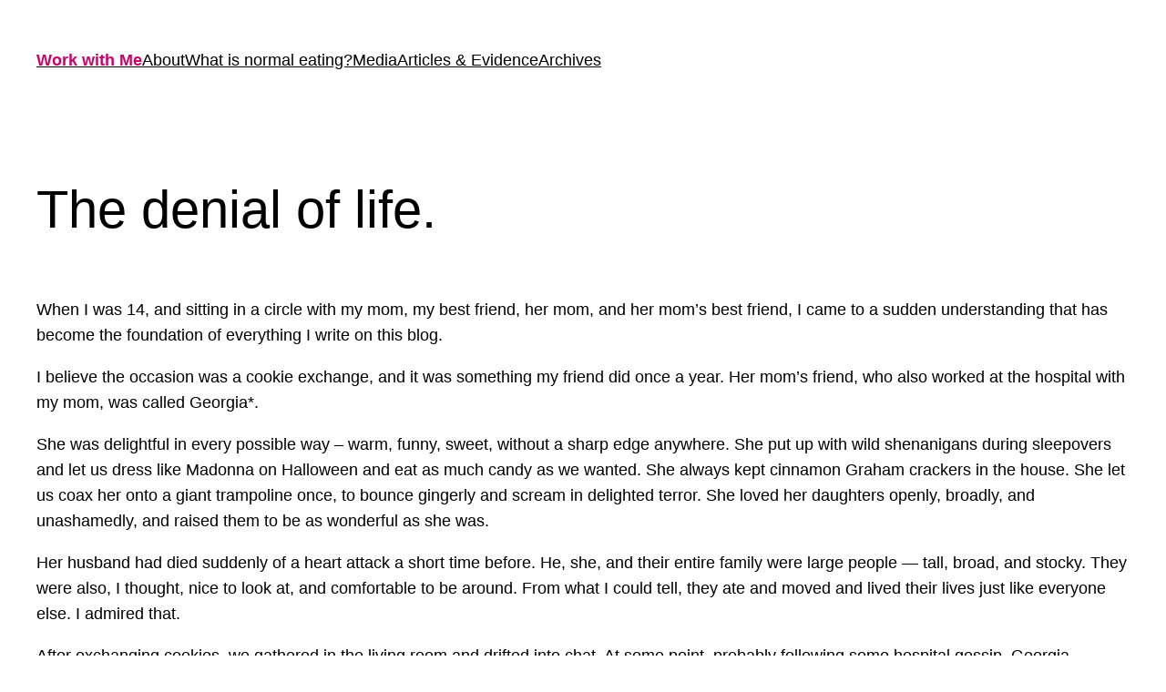

--- FILE ---
content_type: text/html; charset=UTF-8
request_url: https://www.fatnutritionist.com/index.php/the-denial-of-life/
body_size: 40807
content:
<!DOCTYPE html>
<html lang="en-US">
<head>
	<meta charset="UTF-8" />
	<meta name="viewport" content="width=device-width, initial-scale=1" />
<meta name='robots' content='max-image-preview:large' />
	<style>img:is([sizes="auto" i], [sizes^="auto," i]) { contain-intrinsic-size: 3000px 1500px }</style>
	<title>The denial of life.</title>
<link rel='dns-prefetch' href='//secure.gravatar.com' />
<link rel='dns-prefetch' href='//stats.wp.com' />
<link rel='dns-prefetch' href='//v0.wordpress.com' />
<link rel="alternate" type="application/rss+xml" title=" &raquo; Feed" href="https://www.fatnutritionist.com/index.php/feed/" />
<link rel="alternate" type="application/rss+xml" title=" &raquo; Comments Feed" href="https://www.fatnutritionist.com/index.php/comments/feed/" />
<link rel="alternate" type="application/rss+xml" title=" &raquo; The denial of life. Comments Feed" href="https://www.fatnutritionist.com/index.php/the-denial-of-life/feed/" />
<script>
window._wpemojiSettings = {"baseUrl":"https:\/\/s.w.org\/images\/core\/emoji\/16.0.1\/72x72\/","ext":".png","svgUrl":"https:\/\/s.w.org\/images\/core\/emoji\/16.0.1\/svg\/","svgExt":".svg","source":{"concatemoji":"https:\/\/www.fatnutritionist.com\/wp-includes\/js\/wp-emoji-release.min.js?ver=6.8.3"}};
/*! This file is auto-generated */
!function(s,n){var o,i,e;function c(e){try{var t={supportTests:e,timestamp:(new Date).valueOf()};sessionStorage.setItem(o,JSON.stringify(t))}catch(e){}}function p(e,t,n){e.clearRect(0,0,e.canvas.width,e.canvas.height),e.fillText(t,0,0);var t=new Uint32Array(e.getImageData(0,0,e.canvas.width,e.canvas.height).data),a=(e.clearRect(0,0,e.canvas.width,e.canvas.height),e.fillText(n,0,0),new Uint32Array(e.getImageData(0,0,e.canvas.width,e.canvas.height).data));return t.every(function(e,t){return e===a[t]})}function u(e,t){e.clearRect(0,0,e.canvas.width,e.canvas.height),e.fillText(t,0,0);for(var n=e.getImageData(16,16,1,1),a=0;a<n.data.length;a++)if(0!==n.data[a])return!1;return!0}function f(e,t,n,a){switch(t){case"flag":return n(e,"\ud83c\udff3\ufe0f\u200d\u26a7\ufe0f","\ud83c\udff3\ufe0f\u200b\u26a7\ufe0f")?!1:!n(e,"\ud83c\udde8\ud83c\uddf6","\ud83c\udde8\u200b\ud83c\uddf6")&&!n(e,"\ud83c\udff4\udb40\udc67\udb40\udc62\udb40\udc65\udb40\udc6e\udb40\udc67\udb40\udc7f","\ud83c\udff4\u200b\udb40\udc67\u200b\udb40\udc62\u200b\udb40\udc65\u200b\udb40\udc6e\u200b\udb40\udc67\u200b\udb40\udc7f");case"emoji":return!a(e,"\ud83e\udedf")}return!1}function g(e,t,n,a){var r="undefined"!=typeof WorkerGlobalScope&&self instanceof WorkerGlobalScope?new OffscreenCanvas(300,150):s.createElement("canvas"),o=r.getContext("2d",{willReadFrequently:!0}),i=(o.textBaseline="top",o.font="600 32px Arial",{});return e.forEach(function(e){i[e]=t(o,e,n,a)}),i}function t(e){var t=s.createElement("script");t.src=e,t.defer=!0,s.head.appendChild(t)}"undefined"!=typeof Promise&&(o="wpEmojiSettingsSupports",i=["flag","emoji"],n.supports={everything:!0,everythingExceptFlag:!0},e=new Promise(function(e){s.addEventListener("DOMContentLoaded",e,{once:!0})}),new Promise(function(t){var n=function(){try{var e=JSON.parse(sessionStorage.getItem(o));if("object"==typeof e&&"number"==typeof e.timestamp&&(new Date).valueOf()<e.timestamp+604800&&"object"==typeof e.supportTests)return e.supportTests}catch(e){}return null}();if(!n){if("undefined"!=typeof Worker&&"undefined"!=typeof OffscreenCanvas&&"undefined"!=typeof URL&&URL.createObjectURL&&"undefined"!=typeof Blob)try{var e="postMessage("+g.toString()+"("+[JSON.stringify(i),f.toString(),p.toString(),u.toString()].join(",")+"));",a=new Blob([e],{type:"text/javascript"}),r=new Worker(URL.createObjectURL(a),{name:"wpTestEmojiSupports"});return void(r.onmessage=function(e){c(n=e.data),r.terminate(),t(n)})}catch(e){}c(n=g(i,f,p,u))}t(n)}).then(function(e){for(var t in e)n.supports[t]=e[t],n.supports.everything=n.supports.everything&&n.supports[t],"flag"!==t&&(n.supports.everythingExceptFlag=n.supports.everythingExceptFlag&&n.supports[t]);n.supports.everythingExceptFlag=n.supports.everythingExceptFlag&&!n.supports.flag,n.DOMReady=!1,n.readyCallback=function(){n.DOMReady=!0}}).then(function(){return e}).then(function(){var e;n.supports.everything||(n.readyCallback(),(e=n.source||{}).concatemoji?t(e.concatemoji):e.wpemoji&&e.twemoji&&(t(e.twemoji),t(e.wpemoji)))}))}((window,document),window._wpemojiSettings);
</script>
<style id='wp-block-site-title-inline-css'>
.wp-block-site-title{box-sizing:border-box}.wp-block-site-title :where(a){color:inherit;font-family:inherit;font-size:inherit;font-style:inherit;font-weight:inherit;letter-spacing:inherit;line-height:inherit;text-decoration:inherit}
</style>
<style id='wp-block-page-list-inline-css'>
.wp-block-navigation .wp-block-page-list{align-items:var(--navigation-layout-align,initial);background-color:inherit;display:flex;flex-direction:var(--navigation-layout-direction,initial);flex-wrap:var(--navigation-layout-wrap,wrap);justify-content:var(--navigation-layout-justify,initial)}.wp-block-navigation .wp-block-navigation-item{background-color:inherit}.wp-block-page-list{box-sizing:border-box}
</style>
<link rel='stylesheet' id='wp-block-navigation-css' href='https://www.fatnutritionist.com/wp-includes/blocks/navigation/style.min.css?ver=6.8.3' media='all' />
<style id='wp-block-group-inline-css'>
.wp-block-group{box-sizing:border-box}:where(.wp-block-group.wp-block-group-is-layout-constrained){position:relative}
</style>
<style id='wp-block-post-featured-image-inline-css'>
.wp-block-post-featured-image{margin-left:0;margin-right:0}.wp-block-post-featured-image a{display:block;height:100%}.wp-block-post-featured-image :where(img){box-sizing:border-box;height:auto;max-width:100%;vertical-align:bottom;width:100%}.wp-block-post-featured-image.alignfull img,.wp-block-post-featured-image.alignwide img{width:100%}.wp-block-post-featured-image .wp-block-post-featured-image__overlay.has-background-dim{background-color:#000;inset:0;position:absolute}.wp-block-post-featured-image{position:relative}.wp-block-post-featured-image .wp-block-post-featured-image__overlay.has-background-gradient{background-color:initial}.wp-block-post-featured-image .wp-block-post-featured-image__overlay.has-background-dim-0{opacity:0}.wp-block-post-featured-image .wp-block-post-featured-image__overlay.has-background-dim-10{opacity:.1}.wp-block-post-featured-image .wp-block-post-featured-image__overlay.has-background-dim-20{opacity:.2}.wp-block-post-featured-image .wp-block-post-featured-image__overlay.has-background-dim-30{opacity:.3}.wp-block-post-featured-image .wp-block-post-featured-image__overlay.has-background-dim-40{opacity:.4}.wp-block-post-featured-image .wp-block-post-featured-image__overlay.has-background-dim-50{opacity:.5}.wp-block-post-featured-image .wp-block-post-featured-image__overlay.has-background-dim-60{opacity:.6}.wp-block-post-featured-image .wp-block-post-featured-image__overlay.has-background-dim-70{opacity:.7}.wp-block-post-featured-image .wp-block-post-featured-image__overlay.has-background-dim-80{opacity:.8}.wp-block-post-featured-image .wp-block-post-featured-image__overlay.has-background-dim-90{opacity:.9}.wp-block-post-featured-image .wp-block-post-featured-image__overlay.has-background-dim-100{opacity:1}.wp-block-post-featured-image:where(.alignleft,.alignright){width:100%}
</style>
<style id='wp-block-post-title-inline-css'>
.wp-block-post-title{box-sizing:border-box;word-break:break-word}.wp-block-post-title :where(a){display:inline-block;font-family:inherit;font-size:inherit;font-style:inherit;font-weight:inherit;letter-spacing:inherit;line-height:inherit;text-decoration:inherit}
</style>
<style id='wp-block-post-content-inline-css'>
.wp-block-post-content{display:flow-root}
</style>
<style id='wp-block-spacer-inline-css'>
.wp-block-spacer{clear:both}
</style>
<style id='wp-block-separator-inline-css'>
@charset "UTF-8";.wp-block-separator{border:none;border-top:2px solid}:root :where(.wp-block-separator.is-style-dots){height:auto;line-height:1;text-align:center}:root :where(.wp-block-separator.is-style-dots):before{color:currentColor;content:"···";font-family:serif;font-size:1.5em;letter-spacing:2em;padding-left:2em}.wp-block-separator.is-style-dots{background:none!important;border:none!important}
</style>
<style id='wp-block-paragraph-inline-css'>
.is-small-text{font-size:.875em}.is-regular-text{font-size:1em}.is-large-text{font-size:2.25em}.is-larger-text{font-size:3em}.has-drop-cap:not(:focus):first-letter{float:left;font-size:8.4em;font-style:normal;font-weight:100;line-height:.68;margin:.05em .1em 0 0;text-transform:uppercase}body.rtl .has-drop-cap:not(:focus):first-letter{float:none;margin-left:.1em}p.has-drop-cap.has-background{overflow:hidden}:root :where(p.has-background){padding:1.25em 2.375em}:where(p.has-text-color:not(.has-link-color)) a{color:inherit}p.has-text-align-left[style*="writing-mode:vertical-lr"],p.has-text-align-right[style*="writing-mode:vertical-rl"]{rotate:180deg}
</style>
<style id='wp-block-post-date-inline-css'>
.wp-block-post-date{box-sizing:border-box}
</style>
<style id='wp-block-post-terms-inline-css'>
.wp-block-post-terms{box-sizing:border-box}.wp-block-post-terms .wp-block-post-terms__separator{white-space:pre-wrap}
</style>
<style id='wp-block-post-author-inline-css'>
.wp-block-post-author{box-sizing:border-box;display:flex;flex-wrap:wrap}.wp-block-post-author__byline{font-size:.5em;margin-bottom:0;margin-top:0;width:100%}.wp-block-post-author__avatar{margin-right:1em}.wp-block-post-author__bio{font-size:.7em;margin-bottom:.7em}.wp-block-post-author__content{flex-basis:0;flex-grow:1}.wp-block-post-author__name{margin:0}
</style>
<style id='wp-block-columns-inline-css'>
.wp-block-columns{align-items:normal!important;box-sizing:border-box;display:flex;flex-wrap:wrap!important}@media (min-width:782px){.wp-block-columns{flex-wrap:nowrap!important}}.wp-block-columns.are-vertically-aligned-top{align-items:flex-start}.wp-block-columns.are-vertically-aligned-center{align-items:center}.wp-block-columns.are-vertically-aligned-bottom{align-items:flex-end}@media (max-width:781px){.wp-block-columns:not(.is-not-stacked-on-mobile)>.wp-block-column{flex-basis:100%!important}}@media (min-width:782px){.wp-block-columns:not(.is-not-stacked-on-mobile)>.wp-block-column{flex-basis:0;flex-grow:1}.wp-block-columns:not(.is-not-stacked-on-mobile)>.wp-block-column[style*=flex-basis]{flex-grow:0}}.wp-block-columns.is-not-stacked-on-mobile{flex-wrap:nowrap!important}.wp-block-columns.is-not-stacked-on-mobile>.wp-block-column{flex-basis:0;flex-grow:1}.wp-block-columns.is-not-stacked-on-mobile>.wp-block-column[style*=flex-basis]{flex-grow:0}:where(.wp-block-columns){margin-bottom:1.75em}:where(.wp-block-columns.has-background){padding:1.25em 2.375em}.wp-block-column{flex-grow:1;min-width:0;overflow-wrap:break-word;word-break:break-word}.wp-block-column.is-vertically-aligned-top{align-self:flex-start}.wp-block-column.is-vertically-aligned-center{align-self:center}.wp-block-column.is-vertically-aligned-bottom{align-self:flex-end}.wp-block-column.is-vertically-aligned-stretch{align-self:stretch}.wp-block-column.is-vertically-aligned-bottom,.wp-block-column.is-vertically-aligned-center,.wp-block-column.is-vertically-aligned-top{width:100%}
</style>
<style id='wp-block-heading-inline-css'>
h1.has-background,h2.has-background,h3.has-background,h4.has-background,h5.has-background,h6.has-background{padding:1.25em 2.375em}h1.has-text-align-left[style*=writing-mode]:where([style*=vertical-lr]),h1.has-text-align-right[style*=writing-mode]:where([style*=vertical-rl]),h2.has-text-align-left[style*=writing-mode]:where([style*=vertical-lr]),h2.has-text-align-right[style*=writing-mode]:where([style*=vertical-rl]),h3.has-text-align-left[style*=writing-mode]:where([style*=vertical-lr]),h3.has-text-align-right[style*=writing-mode]:where([style*=vertical-rl]),h4.has-text-align-left[style*=writing-mode]:where([style*=vertical-lr]),h4.has-text-align-right[style*=writing-mode]:where([style*=vertical-rl]),h5.has-text-align-left[style*=writing-mode]:where([style*=vertical-lr]),h5.has-text-align-right[style*=writing-mode]:where([style*=vertical-rl]),h6.has-text-align-left[style*=writing-mode]:where([style*=vertical-lr]),h6.has-text-align-right[style*=writing-mode]:where([style*=vertical-rl]){rotate:180deg}
</style>
<style id='wp-block-avatar-inline-css'>
.wp-block-avatar{line-height:0}.wp-block-avatar,.wp-block-avatar img{box-sizing:border-box}.wp-block-avatar.aligncenter{text-align:center}
</style>
<style id='wp-block-comment-author-name-inline-css'>
.wp-block-comment-author-name{box-sizing:border-box}
</style>
<style id='wp-block-comment-date-inline-css'>
.wp-block-comment-date{box-sizing:border-box}
</style>
<style id='wp-block-comment-edit-link-inline-css'>
.wp-block-comment-edit-link{box-sizing:border-box}
</style>
<style id='wp-block-comment-content-inline-css'>
.comment-awaiting-moderation{display:block;font-size:.875em;line-height:1.5}.wp-block-comment-content{box-sizing:border-box}
</style>
<style id='wp-block-comment-reply-link-inline-css'>
.wp-block-comment-reply-link{box-sizing:border-box}
</style>
<style id='wp-block-comment-template-inline-css'>
.wp-block-comment-template{box-sizing:border-box;list-style:none;margin-bottom:0;max-width:100%;padding:0}.wp-block-comment-template li{clear:both}.wp-block-comment-template ol{list-style:none;margin-bottom:0;max-width:100%;padding-left:2rem}.wp-block-comment-template.alignleft{float:left}.wp-block-comment-template.aligncenter{margin-left:auto;margin-right:auto;width:fit-content}.wp-block-comment-template.alignright{float:right}
</style>
<style id='wp-block-comments-pagination-inline-css'>
.wp-block-comments-pagination>.wp-block-comments-pagination-next,.wp-block-comments-pagination>.wp-block-comments-pagination-numbers,.wp-block-comments-pagination>.wp-block-comments-pagination-previous{font-size:inherit;margin-bottom:.5em;margin-right:.5em}.wp-block-comments-pagination>.wp-block-comments-pagination-next:last-child,.wp-block-comments-pagination>.wp-block-comments-pagination-numbers:last-child,.wp-block-comments-pagination>.wp-block-comments-pagination-previous:last-child{margin-right:0}.wp-block-comments-pagination .wp-block-comments-pagination-previous-arrow{display:inline-block;margin-right:1ch}.wp-block-comments-pagination .wp-block-comments-pagination-previous-arrow:not(.is-arrow-chevron){transform:scaleX(1)}.wp-block-comments-pagination .wp-block-comments-pagination-next-arrow{display:inline-block;margin-left:1ch}.wp-block-comments-pagination .wp-block-comments-pagination-next-arrow:not(.is-arrow-chevron){transform:scaleX(1)}.wp-block-comments-pagination.aligncenter{justify-content:center}
</style>
<style id='wp-block-post-comments-form-inline-css'>
:where(.wp-block-post-comments-form) input:not([type=submit]),:where(.wp-block-post-comments-form) textarea{border:1px solid #949494;font-family:inherit;font-size:1em}:where(.wp-block-post-comments-form) input:where(:not([type=submit]):not([type=checkbox])),:where(.wp-block-post-comments-form) textarea{padding:calc(.667em + 2px)}.wp-block-post-comments-form{box-sizing:border-box}.wp-block-post-comments-form[style*=font-weight] :where(.comment-reply-title){font-weight:inherit}.wp-block-post-comments-form[style*=font-family] :where(.comment-reply-title){font-family:inherit}.wp-block-post-comments-form[class*=-font-size] :where(.comment-reply-title),.wp-block-post-comments-form[style*=font-size] :where(.comment-reply-title){font-size:inherit}.wp-block-post-comments-form[style*=line-height] :where(.comment-reply-title){line-height:inherit}.wp-block-post-comments-form[style*=font-style] :where(.comment-reply-title){font-style:inherit}.wp-block-post-comments-form[style*=letter-spacing] :where(.comment-reply-title){letter-spacing:inherit}.wp-block-post-comments-form :where(input[type=submit]){box-shadow:none;cursor:pointer;display:inline-block;overflow-wrap:break-word;text-align:center}.wp-block-post-comments-form .comment-form input:not([type=submit]):not([type=checkbox]):not([type=hidden]),.wp-block-post-comments-form .comment-form textarea{box-sizing:border-box;display:block;width:100%}.wp-block-post-comments-form .comment-form-author label,.wp-block-post-comments-form .comment-form-email label,.wp-block-post-comments-form .comment-form-url label{display:block;margin-bottom:.25em}.wp-block-post-comments-form .comment-form-cookies-consent{display:flex;gap:.25em}.wp-block-post-comments-form .comment-form-cookies-consent #wp-comment-cookies-consent{margin-top:.35em}.wp-block-post-comments-form .comment-reply-title{margin-bottom:0}.wp-block-post-comments-form .comment-reply-title :where(small){font-size:var(--wp--preset--font-size--medium,smaller);margin-left:.5em}
</style>
<style id='wp-block-buttons-inline-css'>
.wp-block-buttons{box-sizing:border-box}.wp-block-buttons.is-vertical{flex-direction:column}.wp-block-buttons.is-vertical>.wp-block-button:last-child{margin-bottom:0}.wp-block-buttons>.wp-block-button{display:inline-block;margin:0}.wp-block-buttons.is-content-justification-left{justify-content:flex-start}.wp-block-buttons.is-content-justification-left.is-vertical{align-items:flex-start}.wp-block-buttons.is-content-justification-center{justify-content:center}.wp-block-buttons.is-content-justification-center.is-vertical{align-items:center}.wp-block-buttons.is-content-justification-right{justify-content:flex-end}.wp-block-buttons.is-content-justification-right.is-vertical{align-items:flex-end}.wp-block-buttons.is-content-justification-space-between{justify-content:space-between}.wp-block-buttons.aligncenter{text-align:center}.wp-block-buttons:not(.is-content-justification-space-between,.is-content-justification-right,.is-content-justification-left,.is-content-justification-center) .wp-block-button.aligncenter{margin-left:auto;margin-right:auto;width:100%}.wp-block-buttons[style*=text-decoration] .wp-block-button,.wp-block-buttons[style*=text-decoration] .wp-block-button__link{text-decoration:inherit}.wp-block-buttons.has-custom-font-size .wp-block-button__link{font-size:inherit}.wp-block-buttons .wp-block-button__link{width:100%}.wp-block-button.aligncenter{text-align:center}
</style>
<style id='wp-block-button-inline-css'>
.wp-block-button__link{align-content:center;box-sizing:border-box;cursor:pointer;display:inline-block;height:100%;text-align:center;word-break:break-word}.wp-block-button__link.aligncenter{text-align:center}.wp-block-button__link.alignright{text-align:right}:where(.wp-block-button__link){border-radius:9999px;box-shadow:none;padding:calc(.667em + 2px) calc(1.333em + 2px);text-decoration:none}.wp-block-button[style*=text-decoration] .wp-block-button__link{text-decoration:inherit}.wp-block-buttons>.wp-block-button.has-custom-width{max-width:none}.wp-block-buttons>.wp-block-button.has-custom-width .wp-block-button__link{width:100%}.wp-block-buttons>.wp-block-button.has-custom-font-size .wp-block-button__link{font-size:inherit}.wp-block-buttons>.wp-block-button.wp-block-button__width-25{width:calc(25% - var(--wp--style--block-gap, .5em)*.75)}.wp-block-buttons>.wp-block-button.wp-block-button__width-50{width:calc(50% - var(--wp--style--block-gap, .5em)*.5)}.wp-block-buttons>.wp-block-button.wp-block-button__width-75{width:calc(75% - var(--wp--style--block-gap, .5em)*.25)}.wp-block-buttons>.wp-block-button.wp-block-button__width-100{flex-basis:100%;width:100%}.wp-block-buttons.is-vertical>.wp-block-button.wp-block-button__width-25{width:25%}.wp-block-buttons.is-vertical>.wp-block-button.wp-block-button__width-50{width:50%}.wp-block-buttons.is-vertical>.wp-block-button.wp-block-button__width-75{width:75%}.wp-block-button.is-style-squared,.wp-block-button__link.wp-block-button.is-style-squared{border-radius:0}.wp-block-button.no-border-radius,.wp-block-button__link.no-border-radius{border-radius:0!important}:root :where(.wp-block-button .wp-block-button__link.is-style-outline),:root :where(.wp-block-button.is-style-outline>.wp-block-button__link){border:2px solid;padding:.667em 1.333em}:root :where(.wp-block-button .wp-block-button__link.is-style-outline:not(.has-text-color)),:root :where(.wp-block-button.is-style-outline>.wp-block-button__link:not(.has-text-color)){color:currentColor}:root :where(.wp-block-button .wp-block-button__link.is-style-outline:not(.has-background)),:root :where(.wp-block-button.is-style-outline>.wp-block-button__link:not(.has-background)){background-color:initial;background-image:none}
</style>
<style id='wp-block-comments-inline-css'>
.wp-block-post-comments{box-sizing:border-box}.wp-block-post-comments .alignleft{float:left}.wp-block-post-comments .alignright{float:right}.wp-block-post-comments .navigation:after{clear:both;content:"";display:table}.wp-block-post-comments .commentlist{clear:both;list-style:none;margin:0;padding:0}.wp-block-post-comments .commentlist .comment{min-height:2.25em;padding-left:3.25em}.wp-block-post-comments .commentlist .comment p{font-size:1em;line-height:1.8;margin:1em 0}.wp-block-post-comments .commentlist .children{list-style:none;margin:0;padding:0}.wp-block-post-comments .comment-author{line-height:1.5}.wp-block-post-comments .comment-author .avatar{border-radius:1.5em;display:block;float:left;height:2.5em;margin-right:.75em;margin-top:.5em;width:2.5em}.wp-block-post-comments .comment-author cite{font-style:normal}.wp-block-post-comments .comment-meta{font-size:.875em;line-height:1.5}.wp-block-post-comments .comment-meta b{font-weight:400}.wp-block-post-comments .comment-meta .comment-awaiting-moderation{display:block;margin-bottom:1em;margin-top:1em}.wp-block-post-comments .comment-body .commentmetadata{font-size:.875em}.wp-block-post-comments .comment-form-author label,.wp-block-post-comments .comment-form-comment label,.wp-block-post-comments .comment-form-email label,.wp-block-post-comments .comment-form-url label{display:block;margin-bottom:.25em}.wp-block-post-comments .comment-form input:not([type=submit]):not([type=checkbox]),.wp-block-post-comments .comment-form textarea{box-sizing:border-box;display:block;width:100%}.wp-block-post-comments .comment-form-cookies-consent{display:flex;gap:.25em}.wp-block-post-comments .comment-form-cookies-consent #wp-comment-cookies-consent{margin-top:.35em}.wp-block-post-comments .comment-reply-title{margin-bottom:0}.wp-block-post-comments .comment-reply-title :where(small){font-size:var(--wp--preset--font-size--medium,smaller);margin-left:.5em}.wp-block-post-comments .reply{font-size:.875em;margin-bottom:1.4em}.wp-block-post-comments input:not([type=submit]),.wp-block-post-comments textarea{border:1px solid #949494;font-family:inherit;font-size:1em}.wp-block-post-comments input:not([type=submit]):not([type=checkbox]),.wp-block-post-comments textarea{padding:calc(.667em + 2px)}:where(.wp-block-post-comments input[type=submit]){border:none}.wp-block-comments{box-sizing:border-box}
</style>
<style id='wp-emoji-styles-inline-css'>

	img.wp-smiley, img.emoji {
		display: inline !important;
		border: none !important;
		box-shadow: none !important;
		height: 1em !important;
		width: 1em !important;
		margin: 0 0.07em !important;
		vertical-align: -0.1em !important;
		background: none !important;
		padding: 0 !important;
	}
</style>
<link rel='stylesheet' id='wp-block-library-css' href='https://www.fatnutritionist.com/wp-includes/css/dist/block-library/common.min.css?ver=6.8.3' media='all' />
<style id='global-styles-inline-css'>
:root{--wp--preset--aspect-ratio--square: 1;--wp--preset--aspect-ratio--4-3: 4/3;--wp--preset--aspect-ratio--3-4: 3/4;--wp--preset--aspect-ratio--3-2: 3/2;--wp--preset--aspect-ratio--2-3: 2/3;--wp--preset--aspect-ratio--16-9: 16/9;--wp--preset--aspect-ratio--9-16: 9/16;--wp--preset--color--black: #000000;--wp--preset--color--cyan-bluish-gray: #abb8c3;--wp--preset--color--white: #ffffff;--wp--preset--color--pale-pink: #f78da7;--wp--preset--color--vivid-red: #cf2e2e;--wp--preset--color--luminous-vivid-orange: #ff6900;--wp--preset--color--luminous-vivid-amber: #fcb900;--wp--preset--color--light-green-cyan: #7bdcb5;--wp--preset--color--vivid-green-cyan: #00d084;--wp--preset--color--pale-cyan-blue: #8ed1fc;--wp--preset--color--vivid-cyan-blue: #0693e3;--wp--preset--color--vivid-purple: #9b51e0;--wp--preset--color--base: #ffffff;--wp--preset--color--contrast: #000000;--wp--preset--color--primary: #9DFF20;--wp--preset--color--secondary: #345C00;--wp--preset--color--tertiary: #F6F6F6;--wp--preset--gradient--vivid-cyan-blue-to-vivid-purple: linear-gradient(135deg,rgba(6,147,227,1) 0%,rgb(155,81,224) 100%);--wp--preset--gradient--light-green-cyan-to-vivid-green-cyan: linear-gradient(135deg,rgb(122,220,180) 0%,rgb(0,208,130) 100%);--wp--preset--gradient--luminous-vivid-amber-to-luminous-vivid-orange: linear-gradient(135deg,rgba(252,185,0,1) 0%,rgba(255,105,0,1) 100%);--wp--preset--gradient--luminous-vivid-orange-to-vivid-red: linear-gradient(135deg,rgba(255,105,0,1) 0%,rgb(207,46,46) 100%);--wp--preset--gradient--very-light-gray-to-cyan-bluish-gray: linear-gradient(135deg,rgb(238,238,238) 0%,rgb(169,184,195) 100%);--wp--preset--gradient--cool-to-warm-spectrum: linear-gradient(135deg,rgb(74,234,220) 0%,rgb(151,120,209) 20%,rgb(207,42,186) 40%,rgb(238,44,130) 60%,rgb(251,105,98) 80%,rgb(254,248,76) 100%);--wp--preset--gradient--blush-light-purple: linear-gradient(135deg,rgb(255,206,236) 0%,rgb(152,150,240) 100%);--wp--preset--gradient--blush-bordeaux: linear-gradient(135deg,rgb(254,205,165) 0%,rgb(254,45,45) 50%,rgb(107,0,62) 100%);--wp--preset--gradient--luminous-dusk: linear-gradient(135deg,rgb(255,203,112) 0%,rgb(199,81,192) 50%,rgb(65,88,208) 100%);--wp--preset--gradient--pale-ocean: linear-gradient(135deg,rgb(255,245,203) 0%,rgb(182,227,212) 50%,rgb(51,167,181) 100%);--wp--preset--gradient--electric-grass: linear-gradient(135deg,rgb(202,248,128) 0%,rgb(113,206,126) 100%);--wp--preset--gradient--midnight: linear-gradient(135deg,rgb(2,3,129) 0%,rgb(40,116,252) 100%);--wp--preset--font-size--small: clamp(0.875rem, 0.875rem + ((1vw - 0.2rem) * 0.227), 1rem);--wp--preset--font-size--medium: clamp(1rem, 1rem + ((1vw - 0.2rem) * 0.227), 1.125rem);--wp--preset--font-size--large: clamp(1.75rem, 1.75rem + ((1vw - 0.2rem) * 0.227), 1.875rem);--wp--preset--font-size--x-large: 2.25rem;--wp--preset--font-size--xx-large: clamp(6.1rem, 6.1rem + ((1vw - 0.2rem) * 7.091), 10rem);--wp--preset--font-family--dm-sans: "DM Sans", sans-serif;--wp--preset--font-family--ibm-plex-mono: 'IBM Plex Mono', monospace;--wp--preset--font-family--inter: "Inter", sans-serif;--wp--preset--font-family--system-font: -apple-system,BlinkMacSystemFont,"Segoe UI",Roboto,Oxygen-Sans,Ubuntu,Cantarell,"Helvetica Neue",sans-serif;--wp--preset--font-family--source-serif-pro: "Source Serif Pro", serif;--wp--preset--spacing--20: 0.44rem;--wp--preset--spacing--30: clamp(1.5rem, 5vw, 2rem);--wp--preset--spacing--40: clamp(1.8rem, 1.8rem + ((1vw - 0.48rem) * 2.885), 3rem);--wp--preset--spacing--50: clamp(2.5rem, 8vw, 4.5rem);--wp--preset--spacing--60: clamp(3.75rem, 10vw, 7rem);--wp--preset--spacing--70: clamp(5rem, 5.25rem + ((1vw - 0.48rem) * 9.096), 8rem);--wp--preset--spacing--80: clamp(7rem, 14vw, 11rem);--wp--preset--shadow--natural: 6px 6px 9px rgba(0, 0, 0, 0.2);--wp--preset--shadow--deep: 12px 12px 50px rgba(0, 0, 0, 0.4);--wp--preset--shadow--sharp: 6px 6px 0px rgba(0, 0, 0, 0.2);--wp--preset--shadow--outlined: 6px 6px 0px -3px rgba(255, 255, 255, 1), 6px 6px rgba(0, 0, 0, 1);--wp--preset--shadow--crisp: 6px 6px 0px rgba(0, 0, 0, 1);}:root { --wp--style--global--content-size: 650px;--wp--style--global--wide-size: 1200px; }:where(body) { margin: 0; }.wp-site-blocks { padding-top: var(--wp--style--root--padding-top); padding-bottom: var(--wp--style--root--padding-bottom); }.has-global-padding { padding-right: var(--wp--style--root--padding-right); padding-left: var(--wp--style--root--padding-left); }.has-global-padding > .alignfull { margin-right: calc(var(--wp--style--root--padding-right) * -1); margin-left: calc(var(--wp--style--root--padding-left) * -1); }.has-global-padding :where(:not(.alignfull.is-layout-flow) > .has-global-padding:not(.wp-block-block, .alignfull)) { padding-right: 0; padding-left: 0; }.has-global-padding :where(:not(.alignfull.is-layout-flow) > .has-global-padding:not(.wp-block-block, .alignfull)) > .alignfull { margin-left: 0; margin-right: 0; }.wp-site-blocks > .alignleft { float: left; margin-right: 2em; }.wp-site-blocks > .alignright { float: right; margin-left: 2em; }.wp-site-blocks > .aligncenter { justify-content: center; margin-left: auto; margin-right: auto; }:where(.wp-site-blocks) > * { margin-block-start: 1.5rem; margin-block-end: 0; }:where(.wp-site-blocks) > :first-child { margin-block-start: 0; }:where(.wp-site-blocks) > :last-child { margin-block-end: 0; }:root { --wp--style--block-gap: 1.5rem; }:root :where(.is-layout-flow) > :first-child{margin-block-start: 0;}:root :where(.is-layout-flow) > :last-child{margin-block-end: 0;}:root :where(.is-layout-flow) > *{margin-block-start: 1.5rem;margin-block-end: 0;}:root :where(.is-layout-constrained) > :first-child{margin-block-start: 0;}:root :where(.is-layout-constrained) > :last-child{margin-block-end: 0;}:root :where(.is-layout-constrained) > *{margin-block-start: 1.5rem;margin-block-end: 0;}:root :where(.is-layout-flex){gap: 1.5rem;}:root :where(.is-layout-grid){gap: 1.5rem;}.is-layout-flow > .alignleft{float: left;margin-inline-start: 0;margin-inline-end: 2em;}.is-layout-flow > .alignright{float: right;margin-inline-start: 2em;margin-inline-end: 0;}.is-layout-flow > .aligncenter{margin-left: auto !important;margin-right: auto !important;}.is-layout-constrained > .alignleft{float: left;margin-inline-start: 0;margin-inline-end: 2em;}.is-layout-constrained > .alignright{float: right;margin-inline-start: 2em;margin-inline-end: 0;}.is-layout-constrained > .aligncenter{margin-left: auto !important;margin-right: auto !important;}.is-layout-constrained > :where(:not(.alignleft):not(.alignright):not(.alignfull)){max-width: var(--wp--style--global--content-size);margin-left: auto !important;margin-right: auto !important;}.is-layout-constrained > .alignwide{max-width: var(--wp--style--global--wide-size);}body .is-layout-flex{display: flex;}.is-layout-flex{flex-wrap: wrap;align-items: center;}.is-layout-flex > :is(*, div){margin: 0;}body .is-layout-grid{display: grid;}.is-layout-grid > :is(*, div){margin: 0;}body{background-color: var(--wp--preset--color--base);color: var(--wp--preset--color--contrast);font-family: var(--wp--preset--font-family--system-font);font-size: var(--wp--preset--font-size--medium);line-height: 1.6;--wp--style--root--padding-top: var(--wp--preset--spacing--40);--wp--style--root--padding-right: var(--wp--preset--spacing--30);--wp--style--root--padding-bottom: var(--wp--preset--spacing--40);--wp--style--root--padding-left: var(--wp--preset--spacing--30);}a:where(:not(.wp-element-button)){color: var(--wp--preset--color--contrast);text-decoration: underline;}:root :where(a:where(:not(.wp-element-button)):hover){text-decoration: none;}:root :where(a:where(:not(.wp-element-button)):focus){text-decoration: underline dashed;}:root :where(a:where(:not(.wp-element-button)):active){color: var(--wp--preset--color--secondary);text-decoration: none;}h1, h2, h3, h4, h5, h6{font-weight: 400;line-height: 1.4;}h1{font-size: clamp(2.032rem, 2.032rem + ((1vw - 0.2rem) * 2.896), 3.625rem);line-height: 1.2;}h2{font-size: clamp(2.625rem, calc(2.625rem + ((1vw - 0.48rem) * 8.4135)), 3.25rem);line-height: 1.2;}h3{font-size: var(--wp--preset--font-size--x-large);}h4{font-size: var(--wp--preset--font-size--large);}h5{font-size: var(--wp--preset--font-size--medium);font-weight: 700;text-transform: uppercase;}h6{font-size: var(--wp--preset--font-size--medium);text-transform: uppercase;}:root :where(.wp-element-button, .wp-block-button__link){background-color: var(--wp--preset--color--primary);border-radius: 0;border-width: 0;color: var(--wp--preset--color--contrast);font-family: inherit;font-size: inherit;line-height: inherit;padding: calc(0.667em + 2px) calc(1.333em + 2px);text-decoration: none;}:root :where(.wp-element-button:visited, .wp-block-button__link:visited){color: var(--wp--preset--color--contrast);}:root :where(.wp-element-button:hover, .wp-block-button__link:hover){background-color: var(--wp--preset--color--contrast);color: var(--wp--preset--color--base);}:root :where(.wp-element-button:focus, .wp-block-button__link:focus){background-color: var(--wp--preset--color--contrast);color: var(--wp--preset--color--base);}:root :where(.wp-element-button:active, .wp-block-button__link:active){background-color: var(--wp--preset--color--secondary);color: var(--wp--preset--color--base);}.has-black-color{color: var(--wp--preset--color--black) !important;}.has-cyan-bluish-gray-color{color: var(--wp--preset--color--cyan-bluish-gray) !important;}.has-white-color{color: var(--wp--preset--color--white) !important;}.has-pale-pink-color{color: var(--wp--preset--color--pale-pink) !important;}.has-vivid-red-color{color: var(--wp--preset--color--vivid-red) !important;}.has-luminous-vivid-orange-color{color: var(--wp--preset--color--luminous-vivid-orange) !important;}.has-luminous-vivid-amber-color{color: var(--wp--preset--color--luminous-vivid-amber) !important;}.has-light-green-cyan-color{color: var(--wp--preset--color--light-green-cyan) !important;}.has-vivid-green-cyan-color{color: var(--wp--preset--color--vivid-green-cyan) !important;}.has-pale-cyan-blue-color{color: var(--wp--preset--color--pale-cyan-blue) !important;}.has-vivid-cyan-blue-color{color: var(--wp--preset--color--vivid-cyan-blue) !important;}.has-vivid-purple-color{color: var(--wp--preset--color--vivid-purple) !important;}.has-base-color{color: var(--wp--preset--color--base) !important;}.has-contrast-color{color: var(--wp--preset--color--contrast) !important;}.has-primary-color{color: var(--wp--preset--color--primary) !important;}.has-secondary-color{color: var(--wp--preset--color--secondary) !important;}.has-tertiary-color{color: var(--wp--preset--color--tertiary) !important;}.has-black-background-color{background-color: var(--wp--preset--color--black) !important;}.has-cyan-bluish-gray-background-color{background-color: var(--wp--preset--color--cyan-bluish-gray) !important;}.has-white-background-color{background-color: var(--wp--preset--color--white) !important;}.has-pale-pink-background-color{background-color: var(--wp--preset--color--pale-pink) !important;}.has-vivid-red-background-color{background-color: var(--wp--preset--color--vivid-red) !important;}.has-luminous-vivid-orange-background-color{background-color: var(--wp--preset--color--luminous-vivid-orange) !important;}.has-luminous-vivid-amber-background-color{background-color: var(--wp--preset--color--luminous-vivid-amber) !important;}.has-light-green-cyan-background-color{background-color: var(--wp--preset--color--light-green-cyan) !important;}.has-vivid-green-cyan-background-color{background-color: var(--wp--preset--color--vivid-green-cyan) !important;}.has-pale-cyan-blue-background-color{background-color: var(--wp--preset--color--pale-cyan-blue) !important;}.has-vivid-cyan-blue-background-color{background-color: var(--wp--preset--color--vivid-cyan-blue) !important;}.has-vivid-purple-background-color{background-color: var(--wp--preset--color--vivid-purple) !important;}.has-base-background-color{background-color: var(--wp--preset--color--base) !important;}.has-contrast-background-color{background-color: var(--wp--preset--color--contrast) !important;}.has-primary-background-color{background-color: var(--wp--preset--color--primary) !important;}.has-secondary-background-color{background-color: var(--wp--preset--color--secondary) !important;}.has-tertiary-background-color{background-color: var(--wp--preset--color--tertiary) !important;}.has-black-border-color{border-color: var(--wp--preset--color--black) !important;}.has-cyan-bluish-gray-border-color{border-color: var(--wp--preset--color--cyan-bluish-gray) !important;}.has-white-border-color{border-color: var(--wp--preset--color--white) !important;}.has-pale-pink-border-color{border-color: var(--wp--preset--color--pale-pink) !important;}.has-vivid-red-border-color{border-color: var(--wp--preset--color--vivid-red) !important;}.has-luminous-vivid-orange-border-color{border-color: var(--wp--preset--color--luminous-vivid-orange) !important;}.has-luminous-vivid-amber-border-color{border-color: var(--wp--preset--color--luminous-vivid-amber) !important;}.has-light-green-cyan-border-color{border-color: var(--wp--preset--color--light-green-cyan) !important;}.has-vivid-green-cyan-border-color{border-color: var(--wp--preset--color--vivid-green-cyan) !important;}.has-pale-cyan-blue-border-color{border-color: var(--wp--preset--color--pale-cyan-blue) !important;}.has-vivid-cyan-blue-border-color{border-color: var(--wp--preset--color--vivid-cyan-blue) !important;}.has-vivid-purple-border-color{border-color: var(--wp--preset--color--vivid-purple) !important;}.has-base-border-color{border-color: var(--wp--preset--color--base) !important;}.has-contrast-border-color{border-color: var(--wp--preset--color--contrast) !important;}.has-primary-border-color{border-color: var(--wp--preset--color--primary) !important;}.has-secondary-border-color{border-color: var(--wp--preset--color--secondary) !important;}.has-tertiary-border-color{border-color: var(--wp--preset--color--tertiary) !important;}.has-vivid-cyan-blue-to-vivid-purple-gradient-background{background: var(--wp--preset--gradient--vivid-cyan-blue-to-vivid-purple) !important;}.has-light-green-cyan-to-vivid-green-cyan-gradient-background{background: var(--wp--preset--gradient--light-green-cyan-to-vivid-green-cyan) !important;}.has-luminous-vivid-amber-to-luminous-vivid-orange-gradient-background{background: var(--wp--preset--gradient--luminous-vivid-amber-to-luminous-vivid-orange) !important;}.has-luminous-vivid-orange-to-vivid-red-gradient-background{background: var(--wp--preset--gradient--luminous-vivid-orange-to-vivid-red) !important;}.has-very-light-gray-to-cyan-bluish-gray-gradient-background{background: var(--wp--preset--gradient--very-light-gray-to-cyan-bluish-gray) !important;}.has-cool-to-warm-spectrum-gradient-background{background: var(--wp--preset--gradient--cool-to-warm-spectrum) !important;}.has-blush-light-purple-gradient-background{background: var(--wp--preset--gradient--blush-light-purple) !important;}.has-blush-bordeaux-gradient-background{background: var(--wp--preset--gradient--blush-bordeaux) !important;}.has-luminous-dusk-gradient-background{background: var(--wp--preset--gradient--luminous-dusk) !important;}.has-pale-ocean-gradient-background{background: var(--wp--preset--gradient--pale-ocean) !important;}.has-electric-grass-gradient-background{background: var(--wp--preset--gradient--electric-grass) !important;}.has-midnight-gradient-background{background: var(--wp--preset--gradient--midnight) !important;}.has-small-font-size{font-size: var(--wp--preset--font-size--small) !important;}.has-medium-font-size{font-size: var(--wp--preset--font-size--medium) !important;}.has-large-font-size{font-size: var(--wp--preset--font-size--large) !important;}.has-x-large-font-size{font-size: var(--wp--preset--font-size--x-large) !important;}.has-xx-large-font-size{font-size: var(--wp--preset--font-size--xx-large) !important;}.has-dm-sans-font-family{font-family: var(--wp--preset--font-family--dm-sans) !important;}.has-ibm-plex-mono-font-family{font-family: var(--wp--preset--font-family--ibm-plex-mono) !important;}.has-inter-font-family{font-family: var(--wp--preset--font-family--inter) !important;}.has-system-font-font-family{font-family: var(--wp--preset--font-family--system-font) !important;}.has-source-serif-pro-font-family{font-family: var(--wp--preset--font-family--source-serif-pro) !important;}
:root :where(.wp-block-navigation){font-size: var(--wp--preset--font-size--small);}
:root :where(.wp-block-navigation a:where(:not(.wp-element-button))){text-decoration: none;}
:root :where(.wp-block-navigation a:where(:not(.wp-element-button)):hover){text-decoration: underline;}
:root :where(.wp-block-navigation a:where(:not(.wp-element-button)):focus){text-decoration: underline dashed;}
:root :where(.wp-block-navigation a:where(:not(.wp-element-button)):active){text-decoration: none;}
:root :where(.wp-block-post-author){font-size: var(--wp--preset--font-size--small);}
:root :where(.wp-block-post-content a:where(:not(.wp-element-button))){color: var(--wp--preset--color--secondary);}
:root :where(.wp-block-post-date){font-size: var(--wp--preset--font-size--small);font-weight: 400;}
:root :where(.wp-block-post-date a:where(:not(.wp-element-button))){text-decoration: none;}
:root :where(.wp-block-post-date a:where(:not(.wp-element-button)):hover){text-decoration: underline;}
:root :where(.wp-block-post-terms){font-size: var(--wp--preset--font-size--small);}
:root :where(.wp-block-post-title){font-weight: 400;margin-top: 1.25rem;margin-bottom: 1.25rem;}
:root :where(.wp-block-post-title a:where(:not(.wp-element-button))){text-decoration: none;}
:root :where(.wp-block-post-title a:where(:not(.wp-element-button)):hover){text-decoration: underline;}
:root :where(.wp-block-post-title a:where(:not(.wp-element-button)):focus){text-decoration: underline dashed;}
:root :where(.wp-block-post-title a:where(:not(.wp-element-button)):active){color: var(--wp--preset--color--secondary);text-decoration: none;}
:root :where(.wp-block-comments-title){font-size: var(--wp--preset--font-size--large);margin-bottom: var(--wp--preset--spacing--40);}
:root :where(.wp-block-comment-author-name a:where(:not(.wp-element-button))){text-decoration: none;}
:root :where(.wp-block-comment-author-name a:where(:not(.wp-element-button)):hover){text-decoration: underline;}
:root :where(.wp-block-comment-author-name a:where(:not(.wp-element-button)):focus){text-decoration: underline dashed;}
:root :where(.wp-block-comment-author-name a:where(:not(.wp-element-button)):active){color: var(--wp--preset--color--secondary);text-decoration: none;}
:root :where(.wp-block-comment-date){font-size: var(--wp--preset--font-size--small);}
:root :where(.wp-block-comment-date a:where(:not(.wp-element-button))){text-decoration: none;}
:root :where(.wp-block-comment-date a:where(:not(.wp-element-button)):hover){text-decoration: underline;}
:root :where(.wp-block-comment-date a:where(:not(.wp-element-button)):focus){text-decoration: underline dashed;}
:root :where(.wp-block-comment-date a:where(:not(.wp-element-button)):active){color: var(--wp--preset--color--secondary);text-decoration: none;}
:root :where(.wp-block-comment-edit-link){font-size: var(--wp--preset--font-size--small);}
:root :where(.wp-block-comment-reply-link){font-size: var(--wp--preset--font-size--small);}
:root :where(.wp-block-comments-pagination){margin-top: var(--wp--preset--spacing--40);}
:root :where(.wp-block-comments-pagination a:where(:not(.wp-element-button))){text-decoration: none;}
:root :where(.wp-block-site-title){font-size: var(--wp--preset--font-size--medium);font-weight: normal;line-height: 1.4;}
:root :where(.wp-block-site-title a:where(:not(.wp-element-button))){text-decoration: none;}
:root :where(.wp-block-site-title a:where(:not(.wp-element-button)):hover){text-decoration: underline;}
:root :where(.wp-block-site-title a:where(:not(.wp-element-button)):focus){text-decoration: underline dashed;}
:root :where(.wp-block-site-title a:where(:not(.wp-element-button)):active){color: var(--wp--preset--color--secondary);text-decoration: none;}
:root :where(.wp-block-separator){}:root :where(.wp-block-separator:not(.is-style-wide):not(.is-style-dots):not(.alignwide):not(.alignfull)){width: 100px}
</style>
<style id='core-block-supports-inline-css'>
.wp-container-core-navigation-is-layout-f665d2b5{justify-content:flex-end;}.wp-container-core-group-is-layout-45f8d3fc{justify-content:space-between;}.wp-container-core-group-is-layout-f0ee7b9b{gap:0.5ch;}.wp-container-core-column-is-layout-47e5a185 > *{margin-block-start:0;margin-block-end:0;}.wp-container-core-column-is-layout-47e5a185 > * + *{margin-block-start:0px;margin-block-end:0;}.wp-container-core-group-is-layout-d3b4a4c4{gap:0.5ch;flex-direction:column;align-items:flex-start;}.wp-container-core-columns-is-layout-7495e5c1{flex-wrap:nowrap;gap:var(--wp--preset--spacing--30);}.wp-container-core-columns-is-layout-a5cf46d6{flex-wrap:nowrap;}.wp-container-core-group-is-layout-a666d811 > .alignfull{margin-right:calc(var(--wp--preset--spacing--40) * -1);margin-left:calc(var(--wp--preset--spacing--40) * -1);}.wp-container-core-group-is-layout-c07eba30{justify-content:space-between;}
</style>
<style id='wp-block-template-skip-link-inline-css'>

		.skip-link.screen-reader-text {
			border: 0;
			clip-path: inset(50%);
			height: 1px;
			margin: -1px;
			overflow: hidden;
			padding: 0;
			position: absolute !important;
			width: 1px;
			word-wrap: normal !important;
		}

		.skip-link.screen-reader-text:focus {
			background-color: #eee;
			clip-path: none;
			color: #444;
			display: block;
			font-size: 1em;
			height: auto;
			left: 5px;
			line-height: normal;
			padding: 15px 23px 14px;
			text-decoration: none;
			top: 5px;
			width: auto;
			z-index: 100000;
		}
</style>
<link rel='stylesheet' id='dvk-social-sharing-css' href='https://www.fatnutritionist.com/wp-content/plugins/dvk-social-sharing/assets/css/styles.min.css?ver=1.3.9' media='all' />
<link rel="https://api.w.org/" href="https://www.fatnutritionist.com/index.php/wp-json/" /><link rel="alternate" title="JSON" type="application/json" href="https://www.fatnutritionist.com/index.php/wp-json/wp/v2/posts/4215" /><link rel="EditURI" type="application/rsd+xml" title="RSD" href="https://www.fatnutritionist.com/xmlrpc.php?rsd" />
<meta name="generator" content="WordPress 6.8.3" />
<link rel="canonical" href="https://www.fatnutritionist.com/index.php/the-denial-of-life/" />
<link rel='shortlink' href='https://wp.me/pw16f-15Z' />
<link rel="alternate" title="oEmbed (JSON)" type="application/json+oembed" href="https://www.fatnutritionist.com/index.php/wp-json/oembed/1.0/embed?url=https%3A%2F%2Fwww.fatnutritionist.com%2Findex.php%2Fthe-denial-of-life%2F" />
<link rel="alternate" title="oEmbed (XML)" type="text/xml+oembed" href="https://www.fatnutritionist.com/index.php/wp-json/oembed/1.0/embed?url=https%3A%2F%2Fwww.fatnutritionist.com%2Findex.php%2Fthe-denial-of-life%2F&#038;format=xml" />
<link rel="shortcut icon" href="http://www.fatnutritionist.com/wp-content/favicon.ico" type="image/x-icon" /><!-- Favi -->	<style>img#wpstats{display:none}</style>
		<script type="importmap" id="wp-importmap">
{"imports":{"@wordpress\/interactivity":"https:\/\/www.fatnutritionist.com\/wp-includes\/js\/dist\/script-modules\/interactivity\/index.min.js?ver=55aebb6e0a16726baffb"}}
</script>
<script type="module" src="https://www.fatnutritionist.com/wp-includes/js/dist/script-modules/block-library/navigation/view.min.js?ver=61572d447d60c0aa5240" id="@wordpress/block-library/navigation/view-js-module"></script>
<link rel="modulepreload" href="https://www.fatnutritionist.com/wp-includes/js/dist/script-modules/interactivity/index.min.js?ver=55aebb6e0a16726baffb" id="@wordpress/interactivity-js-modulepreload">
<!-- Jetpack Open Graph Tags -->
<meta property="og:type" content="article" />
<meta property="og:title" content="The denial of life." />
<meta property="og:url" content="https://www.fatnutritionist.com/index.php/the-denial-of-life/" />
<meta property="og:description" content="When I was 14, and sitting in a circle with my mom, my best friend, her mom, and her mom&#8217;s best friend, I came to a sudden understanding that has become the foundation of everything I write o…" />
<meta property="article:published_time" content="2012-03-13T16:08:30+00:00" />
<meta property="article:modified_time" content="2012-05-20T02:15:57+00:00" />
<meta property="og:image" content="http://www.fatnutritionist.com/wp-content/uploads/2009/08/break50.jpg" />
<meta property="og:image:width" content="300" />
<meta property="og:image:height" content="18" />
<meta property="og:image:alt" content="" />
<meta property="og:locale" content="en_US" />
<meta name="twitter:text:title" content="The denial of life." />
<meta name="twitter:image" content="http://www.fatnutritionist.com/wp-content/uploads/2009/08/break50.jpg?w=144" />
<meta name="twitter:card" content="summary" />

<!-- End Jetpack Open Graph Tags -->
<style class='wp-fonts-local'>
@font-face{font-family:"DM Sans";font-style:normal;font-weight:400;font-display:fallback;src:url('https://www.fatnutritionist.com/wp-content/themes/twentytwentythree/assets/fonts/dm-sans/DMSans-Regular.woff2') format('woff2');font-stretch:normal;}
@font-face{font-family:"DM Sans";font-style:italic;font-weight:400;font-display:fallback;src:url('https://www.fatnutritionist.com/wp-content/themes/twentytwentythree/assets/fonts/dm-sans/DMSans-Regular-Italic.woff2') format('woff2');font-stretch:normal;}
@font-face{font-family:"DM Sans";font-style:normal;font-weight:700;font-display:fallback;src:url('https://www.fatnutritionist.com/wp-content/themes/twentytwentythree/assets/fonts/dm-sans/DMSans-Bold.woff2') format('woff2');font-stretch:normal;}
@font-face{font-family:"DM Sans";font-style:italic;font-weight:700;font-display:fallback;src:url('https://www.fatnutritionist.com/wp-content/themes/twentytwentythree/assets/fonts/dm-sans/DMSans-Bold-Italic.woff2') format('woff2');font-stretch:normal;}
@font-face{font-family:"IBM Plex Mono";font-style:normal;font-weight:300;font-display:block;src:url('https://www.fatnutritionist.com/wp-content/themes/twentytwentythree/assets/fonts/ibm-plex-mono/IBMPlexMono-Light.woff2') format('woff2');font-stretch:normal;}
@font-face{font-family:"IBM Plex Mono";font-style:normal;font-weight:400;font-display:block;src:url('https://www.fatnutritionist.com/wp-content/themes/twentytwentythree/assets/fonts/ibm-plex-mono/IBMPlexMono-Regular.woff2') format('woff2');font-stretch:normal;}
@font-face{font-family:"IBM Plex Mono";font-style:italic;font-weight:400;font-display:block;src:url('https://www.fatnutritionist.com/wp-content/themes/twentytwentythree/assets/fonts/ibm-plex-mono/IBMPlexMono-Italic.woff2') format('woff2');font-stretch:normal;}
@font-face{font-family:"IBM Plex Mono";font-style:normal;font-weight:700;font-display:block;src:url('https://www.fatnutritionist.com/wp-content/themes/twentytwentythree/assets/fonts/ibm-plex-mono/IBMPlexMono-Bold.woff2') format('woff2');font-stretch:normal;}
@font-face{font-family:Inter;font-style:normal;font-weight:200 900;font-display:fallback;src:url('https://www.fatnutritionist.com/wp-content/themes/twentytwentythree/assets/fonts/inter/Inter-VariableFont_slnt,wght.ttf') format('truetype');font-stretch:normal;}
@font-face{font-family:"Source Serif Pro";font-style:normal;font-weight:200 900;font-display:fallback;src:url('https://www.fatnutritionist.com/wp-content/themes/twentytwentythree/assets/fonts/source-serif-pro/SourceSerif4Variable-Roman.ttf.woff2') format('woff2');font-stretch:normal;}
@font-face{font-family:"Source Serif Pro";font-style:italic;font-weight:200 900;font-display:fallback;src:url('https://www.fatnutritionist.com/wp-content/themes/twentytwentythree/assets/fonts/source-serif-pro/SourceSerif4Variable-Italic.ttf.woff2') format('woff2');font-stretch:normal;}
</style>
</head>

<body class="wp-singular post-template-default single single-post postid-4215 single-format-standard wp-embed-responsive wp-theme-twentytwentythree">

<div class="wp-site-blocks"><header class="wp-block-template-part">
<div class="wp-block-group has-global-padding is-layout-constrained wp-block-group-is-layout-constrained">
	
	<div class="wp-block-group alignwide is-content-justification-space-between is-layout-flex wp-container-core-group-is-layout-45f8d3fc wp-block-group-is-layout-flex" style="padding-bottom:var(--wp--preset--spacing--40)">
		
		<nav class="is-responsive items-justified-right wp-block-navigation is-content-justification-right is-layout-flex wp-container-core-navigation-is-layout-f665d2b5 wp-block-navigation-is-layout-flex" 
		 data-wp-interactive="core/navigation" data-wp-context='{"overlayOpenedBy":{"click":false,"hover":false,"focus":false},"type":"overlay","roleAttribute":"","ariaLabel":"Menu"}'><button aria-haspopup="dialog" aria-label="Open menu" class="wp-block-navigation__responsive-container-open" 
				data-wp-on-async--click="actions.openMenuOnClick"
				data-wp-on--keydown="actions.handleMenuKeydown"
			><svg width="24" height="24" xmlns="http://www.w3.org/2000/svg" viewBox="0 0 24 24" aria-hidden="true" focusable="false"><rect x="4" y="7.5" width="16" height="1.5" /><rect x="4" y="15" width="16" height="1.5" /></svg></button>
				<div class="wp-block-navigation__responsive-container"  id="modal-1" 
				data-wp-class--has-modal-open="state.isMenuOpen"
				data-wp-class--is-menu-open="state.isMenuOpen"
				data-wp-watch="callbacks.initMenu"
				data-wp-on--keydown="actions.handleMenuKeydown"
				data-wp-on-async--focusout="actions.handleMenuFocusout"
				tabindex="-1"
			>
					<div class="wp-block-navigation__responsive-close" tabindex="-1">
						<div class="wp-block-navigation__responsive-dialog" 
				data-wp-bind--aria-modal="state.ariaModal"
				data-wp-bind--aria-label="state.ariaLabel"
				data-wp-bind--role="state.roleAttribute"
			>
							<button aria-label="Close menu" class="wp-block-navigation__responsive-container-close" 
				data-wp-on-async--click="actions.closeMenuOnClick"
			><svg xmlns="http://www.w3.org/2000/svg" viewBox="0 0 24 24" width="24" height="24" aria-hidden="true" focusable="false"><path d="m13.06 12 6.47-6.47-1.06-1.06L12 10.94 5.53 4.47 4.47 5.53 10.94 12l-6.47 6.47 1.06 1.06L12 13.06l6.47 6.47 1.06-1.06L13.06 12Z"></path></svg></button>
							<div class="wp-block-navigation__responsive-container-content" 
				data-wp-watch="callbacks.focusFirstElement"
			 id="modal-1-content">
								<ul class="wp-block-navigation__container is-responsive items-justified-right wp-block-navigation"><ul class="wp-block-page-list"><li class="wp-block-pages-list__item wp-block-navigation-item open-on-hover-click"><a class="wp-block-pages-list__item__link wp-block-navigation-item__content" href="https://www.fatnutritionist.com/index.php/online-nutritionist/"><strong><span style="color: #cc0066">Work with Me</span></strong></a></li><li class="wp-block-pages-list__item wp-block-navigation-item open-on-hover-click"><a class="wp-block-pages-list__item__link wp-block-navigation-item__content" href="https://www.fatnutritionist.com/index.php/about/">About</a></li><li class="wp-block-pages-list__item wp-block-navigation-item open-on-hover-click"><a class="wp-block-pages-list__item__link wp-block-navigation-item__content" href="https://www.fatnutritionist.com/index.php/what-is-normal-eating/">What is normal eating?</a></li><li class="wp-block-pages-list__item wp-block-navigation-item open-on-hover-click"><a class="wp-block-pages-list__item__link wp-block-navigation-item__content" href="https://www.fatnutritionist.com/index.php/media/">Media</a></li><li class="wp-block-pages-list__item wp-block-navigation-item open-on-hover-click"><a class="wp-block-pages-list__item__link wp-block-navigation-item__content" href="https://www.fatnutritionist.com/index.php/articles-evidence/">Articles &amp; Evidence</a></li><li class="wp-block-pages-list__item wp-block-navigation-item open-on-hover-click"><a class="wp-block-pages-list__item__link wp-block-navigation-item__content" href="https://www.fatnutritionist.com/index.php/archives/">Archives</a></li></ul></ul>
							</div>
						</div>
					</div>
				</div></nav>
	</div>
	
</div>

</header>


<main class="wp-block-group is-layout-flow wp-block-group-is-layout-flow" style="margin-top:var(--wp--preset--spacing--50)">
	
	<div class="wp-block-group has-global-padding is-layout-constrained wp-block-group-is-layout-constrained">
		
		<h1 style="margin-bottom:var(--wp--preset--spacing--40);" class="wp-block-post-title">The denial of life.</h1>
	</div>
	

	<div class="entry-content wp-block-post-content has-global-padding is-layout-constrained wp-block-post-content-is-layout-constrained"><p>When I was 14, and sitting in a circle with my mom, my best friend, her mom, and her mom&#8217;s best friend, I came to a sudden understanding that has become the foundation of everything I write on this blog.</p>
<p>I believe the occasion was a cookie exchange, and it was something my friend did once a year. Her mom&#8217;s friend, who also worked at the hospital with my mom, was called Georgia*. </p>
<p>She was delightful in every possible way &#8211; warm, funny, sweet, without a sharp edge anywhere. She put up with wild shenanigans during sleepovers and let us dress like Madonna on Halloween and eat as much candy as we wanted. She always kept cinnamon Graham crackers in the house. She let us coax her onto a giant trampoline once, to bounce gingerly and scream in delighted terror. She loved her daughters openly, broadly, and unashamedly, and raised them to be as wonderful as she was.</p>
<p>Her husband had died suddenly of a heart attack a short time before. He, she, and their entire family were large people &#8212; tall, broad, and stocky. They were also, I thought, nice to look at, and comfortable to be around. From what I could tell, they ate and moved and lived their lives just like everyone else. I admired that.</p>
<p>After exchanging cookies, we gathered in the living room and drifted into chat. At some point, probably following some hospital gossip, Georgia recounted to my mom the story of a recent doctor&#8217;s visit. </p>
<p>The visit had not gone well. I believe Georgia went in for some reason related to her husband&#8217;s death, maybe to get help with stress or grief. The doctor &#8212; a slender, athletic woman in her 20s &#8212; had, after haranguing Georgia about her weight, asked how her husband died. Georgia answered that he had died of a heart attack, and the doctor snapped, &#8220;Well, no wonder he&#8217;s dead. He was obese and he was a smoker. What did you expect?&#8221;</p>
<p>The mothers in the circle fell into a stunned silence. I looked at Georgia&#8217;s face, and she seemed somehow apologetic. </p>
<p>How anyone could say something so cruel to a person I knew to be unfailingly kind and sweet, and whose husband&#8217;s death had recently devastated their entire family, was an utter shock to me for about two seconds. And then I knew something, and I didn&#8217;t know how I knew it, but I knew it with such angry certainty that it just came out.</p>
<p>&#8220;That doctor is scared of death,&#8221; I said loudly.</p>
<p>How else on earth could you explain a doctor expressing anger and blame at someone <em>for accidentally dying?</em> And to then vent that anger on his grieving wife? You couldn&#8217;t. There was no other explanation but the fear of death, utilizing the Just-world Hypothesis as its conduit.</p>
<p>The <a href=https://en.wikipedia.org/wiki/Just_world_hypothesis>Just-world Hypothesis</a> is the cognitive bias that causes people to blame other people for their misfortunes, even in cases where blame is not appropriate or not proven. Because we want to believe that we live in a fair world, and that people get what they deserve. If they do something wrong, bad things happen to them. But if they do everything right, and follow all the rules, nothing bad will ever happen to them. </p>
<p>It&#8217;s a mental shortcut we use, a theory that seems to have the power to predict what will happen &#8212; because to an animal, the power of prediction is essential to survival. It helps you to avoid the very worst bad thing that could ever happen, which is death.</p>
<p>If you die, the doctor was saying, clearly you did something to deserve it. When you deserve it, death is <em>expected,</em> which should somehow rob it of its terror. And because I, a doctor, am smart enough to avoid doing the wrong things, and actually dedicate my life to doing all the right things, I don&#8217;t deserve to die, and can therefore predict that it will not happen to me.</p>
<p>Last night, one of my <a href=http://www.eatwithoutdrama.com/>group members</a> quoted Anne Lamott &#8212;</p>
<blockquote><p>I think perfectionism is based on the obsessive belief that if you run carefully enough, hitting each stepping-stone just right, you won&#8217;t have to die.</p></blockquote>
<p>I tend to agree. </p>
<p>I have discovered, through questioning the lovely people I work with, that at the bottom of every fear of eating too much, or of gaining too much weight, resides the fear of death. In the final analysis, it always comes down to this &#8212; the awareness that we have to die, someday, and that anything we do might hasten the inevitable.</p>
<p>Some philosophers claim that entire fields of inquiry, entire cultures and civilizations, perhaps the social contract itself, are founded on the awareness and fear of death, and the simultaneous effort to deny it.</p>
<p>Ernest Becker, in <em>The Denial of Death</em>, calls these &#8220;immortality projects,&#8221; ways that we attempt to create something that might not only forestall death in the immediate sense, but that lives on after we do to achieve a sort of abstract immortality. Great books are written, tall towers constructed, fame and fortune sought, all in the faint hope that our name will live on, long after our body lies beneath the stone on which it is carved.</p>
<p>Even in the absence of dramatic efforts to achieve posthumous fame, our entire lives and all the decisions we make may be interpreted as coping mechanisms for managing, and suppressing, the fear of death. The cracks we step over on the sidewalk, the locks we check over and over (literally or figuratively), the black cats we avoid, the salt we throw over our left shoulder, the pleasure we systematically deny ourselves for the sake of seeming to purify our one immortal organ, the soul &#8212; and the trust we withhold from our body, that traitor, who can&#8217;t be counted on to keep any promise but the inevitable one.</p>
<p>Fear of physical pleasure, and fear of the seeming bottomlessness of our physical appetites, are disguises for the fear of death. </p>
<p>Responding to your body requires admitting, first of all, that you have a body, that <a href=https://www.fatnutritionist.com/index.php/your-body-is-your-home/>you <em>are</em> a body</a>, that <a href=https://www.fatnutritionist.com/?p=1720>your head does not float on a metaphysical balloon</a> somewhere just north your body, untouchable. This admission requires you to acknowledge that bodies die, and that you will die too. The separation of mind and body, soul and body, spirit and body, is itself a coping mechanism, a sort of immortality project. </p>
<p>All of this would be well and good if it did not cause us to make such tragic decisions during our uncertain, finite, and invaluable lives. Decisions that cause us, effectively, to <em>deny life itself.</em> The fear of death, and the denial of the few concrete things we can touch and cling to as real and worthwhile, can lead to wasted lives. People wrung out and demoralized, lives spent and used up, running on a treadmill toward a mirage that never comes any closer. </p>
<p>How then shall we live?</p>
<blockquote><p>Health can be redefined as the manner in which we live well despite our inescapable illnesses, disabilities, and trauma.</p>
<p>-Jon Robison</p></blockquote>
<p>My proposal is that we live in the way that best reflects how we most want to use our precious time, right here, right now. My proposal is that we live well despite our inescapable fear of death. Our time is valuable in more than one way, both in quantity <em>and</em> quality, and neither one should be sacrificed for the sake of the other. </p>
<p>We may instead try, as best we can, to strike a balance between the two, and not go to extremes in an attempt to escape what we all know is coming &#8212; but neither to hasten it purposely by squandering what little we do have in a blaze of reckless glory.</p>
<p>This means, then, that I would never suggest running out to smoke and drink yourself into oblivion. Or to <a href=https://www.fatnutritionist.com/index.php/food-you-like-is-food-that-feels-good/>gorge yourself on food that makes you feel like shit</a>, even if it tastes like anything but. Or to avoid exercise at all costs, out of a stubborn refusal to (again) admit that you have a perishable body and that it requires a certain measure of care &#8212; and in doing so, to deny yourself your life. </p>
<p>Do the things you can reasonably do, without unduly burdening yourself, to be a good steward of the gift of life.</p>
<p>I equally would not suggest that you force yourself to eat food you hate, or eat too little of the things you enjoy and feel deprived, or slog away at life like you&#8217;re putting in your time at a dismal job, waiting for the blessed release of quitting time. That you mortify the body to purify the soul. That you sacrifice yourself, your invaluable time, doing things that you hate, hurting yourself mentally and physically, to prove yourself worthy of escaping death, somehow superior to the weak mortals living their pathetically finite lives around you. In short, to live a delusion &#8212; and in doing so, to deny yourself your life.</p>
<p>If you genuinely enjoy marathons, run them. If that would be torture to you, don&#8217;t. Find something else to enjoy. If you love salad, eat it. If salad is punishment, for God&#8217;s sake, there are a million other foods to take its place. Food that isn&#8217;t enjoyed isn&#8217;t worth a damn. Find something better. You deserve it.</p>
<p>If you feel unfit, if you feel tired and exhausted and find it difficult to move, be good to your body. Feed it good food, give it fresh air and light, and move it gently and compassionately until it is stronger. When it is strong enough, use it to do things that inspire, excite, and even scare you. </p>
<p>Do something that makes you scream in delighted terror. </p>
<p>This is a limited time offer &#8212; don&#8217;t deny it. Make it count.</p>
<p><img decoding="async" src="https://www.fatnutritionist.com/wp-content/uploads/2009/08/break50.jpg" alt="" title="break50" width="300" height="18" class="aligncenter size-full wp-image-620" /></p>
<p><em>*Not her real name.</em></p>
<!-- Social Sharing by Danny - v1.3.9 - https://wordpress.org/plugins/dvk-social-sharing/ --><p class="dvk-social-sharing ss-icon-size-32"><span class="ss-ask">Share this post: </span><a rel="external nofollow" class="ss-twitter" href="https://twitter.com/intent/tweet/?text=The+denial+of+life.&#038;url=https%3A%2F%2Fwww.fatnutritionist.com%2Findex.php%2Fthe-denial-of-life%2F&#038;via=fatnutritionist" target="_blank">
				<span class="ss-icon ss-icon-twitter"></span>
				<span class="ss-text">on Twitter</span>
				</a> <a rel="external nofollow" class="ss-facebook" href="https://www.facebook.com/sharer/sharer.php?s=100&#038;p[url]=https%3A%2F%2Fwww.fatnutritionist.com%2Findex.php%2Fthe-denial-of-life%2F&#038;p[title]=The+denial+of+life." target="_blank" >
					<span class="ss-icon ss-icon-facebook"></span>
					<span class="ss-text">on Facebook</span>
				</a> <a rel="external nofollow" class="ss-linkedin" href="https://www.linkedin.com/shareArticle?mini=true&#038;url=https%3A%2F%2Fwww.fatnutritionist.com%2Findex.php%2Fthe-denial-of-life%2F&#038;title=The+denial+of+life." target="_blank" >
                <span class="ss-icon ss-icon-linkedin"></span>
                <span class="ss-text">on LinkedIn</span>
                </a> </p><!-- / Social Sharing By Danny --></div>
	<div class="wp-block-template-part">
<div style="height:0" aria-hidden="true" class="wp-block-spacer"></div>



<div class="wp-block-group has-global-padding is-layout-constrained wp-block-group-is-layout-constrained" style="margin-top:var(--wp--preset--spacing--70)">
	
	<hr class="wp-block-separator alignwide has-css-opacity is-style-wide"/>
	

	
	<div class="wp-block-columns alignwide has-small-font-size is-layout-flex wp-container-core-columns-is-layout-7495e5c1 wp-block-columns-is-layout-flex" style="margin-top:var(--wp--preset--spacing--30)">
		
		<div class="wp-block-column is-layout-flow wp-container-core-column-is-layout-47e5a185 wp-block-column-is-layout-flow">
			
			<div class="wp-block-group is-layout-flex wp-container-core-group-is-layout-f0ee7b9b wp-block-group-is-layout-flex">
				
				<p>
					Posted				</p>
				

				<div class="wp-block-post-date"><time datetime="2012-03-13T11:08:30-05:00">March 13, 2012</time></div>

				
				<p>
					in				</p>
				

				<div class="taxonomy-category wp-block-post-terms"><a href="https://www.fatnutritionist.com/index.php/category/definitions-of-health/" rel="tag">Definitions of Health</a><span class="wp-block-post-terms__separator">, </span><a href="https://www.fatnutritionist.com/index.php/category/unified-theory/" rel="tag">Unified Theory</a></div>
			</div>
			

			
			<div class="wp-block-group is-layout-flex wp-container-core-group-is-layout-f0ee7b9b wp-block-group-is-layout-flex">
				
				<p>
					by				</p>
				

				<div class="wp-block-post-author"><div class="wp-block-post-author__content"><p class="wp-block-post-author__name">Michelle</p></div></div>
			</div>
			
		</div>
		

		
		<div class="wp-block-column is-layout-flow wp-container-core-column-is-layout-47e5a185 wp-block-column-is-layout-flow">
			
			<div class="wp-block-group is-vertical is-layout-flex wp-container-core-group-is-layout-d3b4a4c4 wp-block-group-is-layout-flex">
				
				<p>
					Tags:				</p>
				

				
			</div>
			
		</div>
		
	</div>
	
</div>


</div>
	<section class="wp-block-template-part">
<div class="wp-block-group has-global-padding is-layout-constrained wp-container-core-group-is-layout-a666d811 wp-block-group-is-layout-constrained" style="padding-top:var(--wp--preset--spacing--40);padding-right:var(--wp--preset--spacing--40);padding-bottom:var(--wp--preset--spacing--40);padding-left:var(--wp--preset--spacing--40)">
	
	<div class="wp-block-comments">
		
		<h2 class="wp-block-heading">Comments</h2>
		

		<h3 id="comments" class="wp-block-comments-title">65 responses to &#8220;The denial of life.&#8221;</h3>

		<ol class="wp-block-comment-template"><li id="comment-11598" class="comment even thread-even depth-1">
			
			<div class="wp-block-columns is-layout-flex wp-container-core-columns-is-layout-a5cf46d6 wp-block-columns-is-layout-flex" style="margin-bottom:var(--wp--preset--spacing--40)">
				
				<div class="wp-block-column is-layout-flow wp-block-column-is-layout-flow" style="flex-basis:40px">
					<div class="wp-block-avatar"><img alt='Patsy Nevins Avatar' src='https://secure.gravatar.com/avatar/7e33026679a12b5bb53a5bc8b2d7663e26d2be9173efd6c55a432e2a1690d70d?s=40&#038;d=mm&#038;r=pg' srcset='https://secure.gravatar.com/avatar/7e33026679a12b5bb53a5bc8b2d7663e26d2be9173efd6c55a432e2a1690d70d?s=80&#038;d=mm&#038;r=pg 2x' class='avatar avatar-40 photo wp-block-avatar__image' height='40' width='40'  style="border-radius:20px;" decoding='async'/></div>
				</div>
				

				
				<div class="wp-block-column is-layout-flow wp-block-column-is-layout-flow">
					<div class="wp-block-comment-author-name">Patsy Nevins</div>

					
					<div class="wp-block-group is-layout-flex wp-block-group-is-layout-flex" style="margin-top:0px;margin-bottom:0px">
						<div class="wp-block-comment-date"><time datetime="2012-03-13T12:09:33-05:00"><a href="https://www.fatnutritionist.com/index.php/the-denial-of-life/#comment-11598">March 13, 2012</a></time></div>
						
					</div>
					

					<div class="wp-block-comment-content"><p>Great post.  Our whole culture is indeed built on the fear of death, &amp; all this constant talk of &#8216;personal responsibility&#8217; is indeed an attempt to blame us for any illness we have, any disability, to blame us if we do not live to be at least 100.  We do need balance &amp; common sense, but it is also pretty well established that NO ONE is immortal, &amp; that actually no ONE way of living or eating can guarantee perfect health or very long life.  We all know people who live an ascetic life, run many miles, deny themselves whatever they deem to be &#8216;bad&#8217;, &amp; yet die at an early age, often while they are out running.  We know even more who do a lot of the &#8216;bad&#8217; things, yet live to a ripe old age.  Nobody really knows what makes us healthier or live longer.</p>
<p>I have always been a &#8216;square&#8217; in many ways.  I had very abusive alcoholic parents.  My father drank &amp; smoked himself to death at the age of 63, just about exactly 9 months older than I am at this moment.  I do not  drink or smoke, I never experimented with illegal drugs, I think twice before even taking an aspirin for a headache, I am a morning person, early to bed/rise, &amp; usually get between 7-8 hours sleep nightly; I am a fanatic about flossing &amp; brushing my teeth &amp; using fluoride rinse, I have always exercised, sometimes compulsively.  Despite the fact that I have cerebral palsy &amp; now arthritis as well, I have walked over 60,000 miles in my life.  However, if I live into my late 80&#8217;s/90&#8217;s, I expect that it will be more my genetics from my mother&#8217;s side of the family, the same genes which mean that, at 62 I have very few lines, no real wrinkles, &amp; not one grey hair, &amp; dumb luck, rather than because I have always been such a &#8216;good girl.&#8217;  The world still sees me a &#8216;bad&#8217; anyway, because I am fat &amp; refuse to diet &amp; I eat what I want &amp; because I refuse to believe in &#8216;bad&#8217; foods.  I hold the heretical belief that my body is mine, my life is mine, &amp; how I choose to live is no one else&#8217;s business.  Also, since I have been very healthy all my life &amp; have spent very little time or money on medical care, I would love to know how anyone can consider me a drain on his/her healthcare system.</p>
<p>You are so right, most people are so afraid of death that they forget to live.  One thing I do know for certain is that the hearse is not going to stop at the store so I can run in for one last pint of Ben &amp; Jerry&#8217;s.  I also try to remember every day that, if I do not give my granddaughter a hug &amp; tell her I love her, I may not get a chance to do so tomorrow.  Enjoying life, loving the people in your life, being happy in your own skin &amp; at peace with yourself is even more important than physical health &amp; these things contribute to physical health.  It is well known that having people to care about who care about you, having a reason to wake up in the morning, a place to go, something to do, feeling as if you have a reason for living, is more important to longevity than exactly what you eat or how much you exercise.  Hating yourself, being stigmatized/discriminated against/denied access by a world that hates you contributes a lot more to health problems than a Twinkie or a potato chip ever could.</p>
<p>I am trying every day to live more in the moment, live as fully as I can, &amp; to let go of the fear of death which has been with me all my life.  And I always manage to give the hearty &#8216;finger&#8217; to the nannies who would tell me how to live.</p>
</div>

					
				</div>
				
			</div>
			
		<ol><li id="comment-11601" class="comment byuser comment-author-admin bypostauthor odd alt depth-2">
			
			<div class="wp-block-columns is-layout-flex wp-container-core-columns-is-layout-a5cf46d6 wp-block-columns-is-layout-flex" style="margin-bottom:var(--wp--preset--spacing--40)">
				
				<div class="wp-block-column is-layout-flow wp-block-column-is-layout-flow" style="flex-basis:40px">
					<div class="wp-block-avatar"><img alt='Michelle Avatar' src='https://secure.gravatar.com/avatar/59eb46bb6327fcc5b1628f5d84476ff949c0aaac999473d430fa283e7b006146?s=40&#038;d=mm&#038;r=pg' srcset='https://secure.gravatar.com/avatar/59eb46bb6327fcc5b1628f5d84476ff949c0aaac999473d430fa283e7b006146?s=80&#038;d=mm&#038;r=pg 2x' class='avatar avatar-40 photo wp-block-avatar__image' height='40' width='40'  style="border-radius:20px;" loading='lazy' decoding='async'/></div>
				</div>
				

				
				<div class="wp-block-column is-layout-flow wp-block-column-is-layout-flow">
					<div class="wp-block-comment-author-name"><a rel="external nofollow ugc" href="http://www.fatnutritionist.com" target="_self" >Michelle</a></div>

					
					<div class="wp-block-group is-layout-flex wp-block-group-is-layout-flex" style="margin-top:0px;margin-bottom:0px">
						<div class="wp-block-comment-date"><time datetime="2012-03-13T14:28:43-05:00"><a href="https://www.fatnutritionist.com/index.php/the-denial-of-life/#comment-11601">March 13, 2012</a></time></div>
						
					</div>
					

					<div class="wp-block-comment-content"><p><em>One thing I do know for certain is that the hearse is not going to stop at the store so I can run in for one last pint of Ben &#038; Jerry’s.</em></p>
<p>Hah, I love this sentence!</p>
</div>

					
				</div>
				
			</div>
			
		</li></ol></li><li id="comment-11599" class="comment even thread-odd thread-alt depth-1">
			
			<div class="wp-block-columns is-layout-flex wp-container-core-columns-is-layout-a5cf46d6 wp-block-columns-is-layout-flex" style="margin-bottom:var(--wp--preset--spacing--40)">
				
				<div class="wp-block-column is-layout-flow wp-block-column-is-layout-flow" style="flex-basis:40px">
					<div class="wp-block-avatar"><img alt='Kimberly Avatar' src='https://secure.gravatar.com/avatar/2e0075ec17fa20a3a7258825c096daed8f028db14b48b31d1591d449279b3701?s=40&#038;d=mm&#038;r=pg' srcset='https://secure.gravatar.com/avatar/2e0075ec17fa20a3a7258825c096daed8f028db14b48b31d1591d449279b3701?s=80&#038;d=mm&#038;r=pg 2x' class='avatar avatar-40 photo wp-block-avatar__image' height='40' width='40'  style="border-radius:20px;" loading='lazy' decoding='async'/></div>
				</div>
				

				
				<div class="wp-block-column is-layout-flow wp-block-column-is-layout-flow">
					<div class="wp-block-comment-author-name">Kimberly</div>

					
					<div class="wp-block-group is-layout-flex wp-block-group-is-layout-flex" style="margin-top:0px;margin-bottom:0px">
						<div class="wp-block-comment-date"><time datetime="2012-03-13T12:11:37-05:00"><a href="https://www.fatnutritionist.com/index.php/the-denial-of-life/#comment-11599">March 13, 2012</a></time></div>
						
					</div>
					

					<div class="wp-block-comment-content"><p>This is great. I spent a non-trivial amount of time in my life not doing things because I was waiting for the right moment (usually the right moment = being thinner).  It was a big day for me when I decided that the right moment to do things that make me happy is always right now.</p>
<p>Through my personal journey to accepting my body, I&#8217;ve also come to the conclusion that I don&#8217;t owe it to anyone to be healthy either.  That doesn&#8217;t mean I don&#8217;t make healthy choices for my body&#8211;I definitely do because it feels good to do that. But it also means that making the &#8220;healthy&#8221; choice isn&#8217;t always the right choice for me for whatever reason. Skinny marathon runners (god bless them) get diseases and die too. So I decided to prioritize my happiness over all things-whatever that means in any given situation. I can&#8217;t always get there, but it is my over-arching goal for my life. I haven&#8217;t regretted that yet.</p>
</div>

					
				</div>
				
			</div>
			
		<ol><li id="comment-11602" class="comment byuser comment-author-admin bypostauthor odd alt depth-2">
			
			<div class="wp-block-columns is-layout-flex wp-container-core-columns-is-layout-a5cf46d6 wp-block-columns-is-layout-flex" style="margin-bottom:var(--wp--preset--spacing--40)">
				
				<div class="wp-block-column is-layout-flow wp-block-column-is-layout-flow" style="flex-basis:40px">
					<div class="wp-block-avatar"><img alt='Michelle Avatar' src='https://secure.gravatar.com/avatar/59eb46bb6327fcc5b1628f5d84476ff949c0aaac999473d430fa283e7b006146?s=40&#038;d=mm&#038;r=pg' srcset='https://secure.gravatar.com/avatar/59eb46bb6327fcc5b1628f5d84476ff949c0aaac999473d430fa283e7b006146?s=80&#038;d=mm&#038;r=pg 2x' class='avatar avatar-40 photo wp-block-avatar__image' height='40' width='40'  style="border-radius:20px;" loading='lazy' decoding='async'/></div>
				</div>
				

				
				<div class="wp-block-column is-layout-flow wp-block-column-is-layout-flow">
					<div class="wp-block-comment-author-name"><a rel="external nofollow ugc" href="http://www.fatnutritionist.com" target="_self" >Michelle</a></div>

					
					<div class="wp-block-group is-layout-flex wp-block-group-is-layout-flex" style="margin-top:0px;margin-bottom:0px">
						<div class="wp-block-comment-date"><time datetime="2012-03-13T14:36:27-05:00"><a href="https://www.fatnutritionist.com/index.php/the-denial-of-life/#comment-11602">March 13, 2012</a></time></div>
						
					</div>
					

					<div class="wp-block-comment-content"><p><em>I’ve also come to the conclusion that I don’t owe it to anyone to be healthy either. </em></p>
<p>I think that this is an incredibly important part of the process you describe. It&#8217;s a weird thing to consider that something as intimate and personal as health has been turned into some kind of public barometer of one&#8217;s worth, and that makes it Your Duty to Other People to&#8230;do what? Never die? Never get sick? Never cost The Taxpayers &#8482; money? I don&#8217;t get it.</p>
<p>I think this way of approaching health only destroys people&#8217;s intrinsic motivation to do good things for themselves, while stripping them of autonomy and a certain amount of dignity. I think we need to leave people the hell alone, to figure it out for themselves, and do the same thing in our own lives &#8211; figure it out for ourselves. Everyone&#8217;s going to come to a slightly different conclusion or compromise about what they are willing, and not willing, to do for the sake of health. And that&#8217;s life. You don&#8217;t get to make other people&#8217;s decisions for them.</p>
</div>

					
				</div>
				
			</div>
			
		<ol><li id="comment-11642" class="comment even depth-3">
			
			<div class="wp-block-columns is-layout-flex wp-container-core-columns-is-layout-a5cf46d6 wp-block-columns-is-layout-flex" style="margin-bottom:var(--wp--preset--spacing--40)">
				
				<div class="wp-block-column is-layout-flow wp-block-column-is-layout-flow" style="flex-basis:40px">
					<div class="wp-block-avatar"><img alt='Almah Avatar' src='https://secure.gravatar.com/avatar/b12a2845dd42defba44af87bc473c4eff9f7cc52323b1a142d33d9c145c944dd?s=40&#038;d=mm&#038;r=pg' srcset='https://secure.gravatar.com/avatar/b12a2845dd42defba44af87bc473c4eff9f7cc52323b1a142d33d9c145c944dd?s=80&#038;d=mm&#038;r=pg 2x' class='avatar avatar-40 photo wp-block-avatar__image' height='40' width='40'  style="border-radius:20px;" loading='lazy' decoding='async'/></div>
				</div>
				

				
				<div class="wp-block-column is-layout-flow wp-block-column-is-layout-flow">
					<div class="wp-block-comment-author-name">Almah</div>

					
					<div class="wp-block-group is-layout-flex wp-block-group-is-layout-flex" style="margin-top:0px;margin-bottom:0px">
						<div class="wp-block-comment-date"><time datetime="2012-03-14T13:33:44-05:00"><a href="https://www.fatnutritionist.com/index.php/the-denial-of-life/#comment-11642">March 14, 2012</a></time></div>
						
					</div>
					

					<div class="wp-block-comment-content"><p>&#8220;I think this way of approaching health only destroys people’s intrinsic motivation to do good things for themselves, while stripping them of autonomy and a certain amount of dignity. &#8221;</p>
<p>THIS!</p>
</div>

					
				</div>
				
			</div>
			
		</li></ol></li><li id="comment-11778" class="comment odd alt depth-2">
			
			<div class="wp-block-columns is-layout-flex wp-container-core-columns-is-layout-a5cf46d6 wp-block-columns-is-layout-flex" style="margin-bottom:var(--wp--preset--spacing--40)">
				
				<div class="wp-block-column is-layout-flow wp-block-column-is-layout-flow" style="flex-basis:40px">
					<div class="wp-block-avatar"><img alt='Lea Avatar' src='https://secure.gravatar.com/avatar/d6a4186b9a3ad0ba8298f7da2ab38f1e54a37bc3c3d954537d097e9aa46bd31f?s=40&#038;d=mm&#038;r=pg' srcset='https://secure.gravatar.com/avatar/d6a4186b9a3ad0ba8298f7da2ab38f1e54a37bc3c3d954537d097e9aa46bd31f?s=80&#038;d=mm&#038;r=pg 2x' class='avatar avatar-40 photo wp-block-avatar__image' height='40' width='40'  style="border-radius:20px;" loading='lazy' decoding='async'/></div>
				</div>
				

				
				<div class="wp-block-column is-layout-flow wp-block-column-is-layout-flow">
					<div class="wp-block-comment-author-name">Lea</div>

					
					<div class="wp-block-group is-layout-flex wp-block-group-is-layout-flex" style="margin-top:0px;margin-bottom:0px">
						<div class="wp-block-comment-date"><time datetime="2012-03-19T07:54:41-05:00"><a href="https://www.fatnutritionist.com/index.php/the-denial-of-life/#comment-11778">March 19, 2012</a></time></div>
						
					</div>
					

					<div class="wp-block-comment-content"><p>I try to see it in a way that happiness is included in health. So when I say &#8220;i do everything to be healthy&#8221; that includes being crappy to my body at some times when it is what I need to balance my mental health and happiness.<br />
Maybe food restriction is great for body (doubt it) but even if, then as a recovering bulimic, it sure is not good for my mental health! If you look at things this way, as health as mere &#8220;well being&#8221; then health is a great goal. If it means having a certain muscle to fat-ratio or whatever, well &#8211; screw that!</p>
</div>

					
				</div>
				
			</div>
			
		</li></ol></li><li id="comment-11600" class="comment even thread-even depth-1">
			
			<div class="wp-block-columns is-layout-flex wp-container-core-columns-is-layout-a5cf46d6 wp-block-columns-is-layout-flex" style="margin-bottom:var(--wp--preset--spacing--40)">
				
				<div class="wp-block-column is-layout-flow wp-block-column-is-layout-flow" style="flex-basis:40px">
					<div class="wp-block-avatar"><img alt='TropicalChrome Avatar' src='https://secure.gravatar.com/avatar/7f977172afc7237526b4612ee9713bc42d412df875c4e09c56bd6462dbb4f02e?s=40&#038;d=mm&#038;r=pg' srcset='https://secure.gravatar.com/avatar/7f977172afc7237526b4612ee9713bc42d412df875c4e09c56bd6462dbb4f02e?s=80&#038;d=mm&#038;r=pg 2x' class='avatar avatar-40 photo wp-block-avatar__image' height='40' width='40'  style="border-radius:20px;" loading='lazy' decoding='async'/></div>
				</div>
				

				
				<div class="wp-block-column is-layout-flow wp-block-column-is-layout-flow">
					<div class="wp-block-comment-author-name">TropicalChrome</div>

					
					<div class="wp-block-group is-layout-flex wp-block-group-is-layout-flex" style="margin-top:0px;margin-bottom:0px">
						<div class="wp-block-comment-date"><time datetime="2012-03-13T14:25:30-05:00"><a href="https://www.fatnutritionist.com/index.php/the-denial-of-life/#comment-11600">March 13, 2012</a></time></div>
						
					</div>
					

					<div class="wp-block-comment-content"><p>Timely post, as I&#8217;m of an age where death of friends and family is more a frequent visitor than a rare and shocking event. It&#8217;s caused me to rethink many things, one of which you wrote so eloquently above: &#8220;Our time is valuable in more than one way, both in quantity and quality, and neither one should be sacrificed for the sake of the other.&#8221;</p>
<p>I&#8217;ve always believed in a balance &#8211; that yes, you need to take care of your body because it&#8217;s what you use to do the things to make you happy, but if you have to spend all your time doing things you hate to take care of your body, it&#8217;s a failure. Life is not measured by length alone.</p>
<p>And it&#8217;s way too short to be unhappy.</p>
</div>

					
				</div>
				
			</div>
			
		<ol><li id="comment-11616" class="comment odd alt depth-2">
			
			<div class="wp-block-columns is-layout-flex wp-container-core-columns-is-layout-a5cf46d6 wp-block-columns-is-layout-flex" style="margin-bottom:var(--wp--preset--spacing--40)">
				
				<div class="wp-block-column is-layout-flow wp-block-column-is-layout-flow" style="flex-basis:40px">
					<div class="wp-block-avatar"><img alt='rebecca Avatar' src='https://secure.gravatar.com/avatar/af4a40d7e8c1e54d8844e183ad4621876d0bad34de87b29250c8ac67a24b2d73?s=40&#038;d=mm&#038;r=pg' srcset='https://secure.gravatar.com/avatar/af4a40d7e8c1e54d8844e183ad4621876d0bad34de87b29250c8ac67a24b2d73?s=80&#038;d=mm&#038;r=pg 2x' class='avatar avatar-40 photo wp-block-avatar__image' height='40' width='40'  style="border-radius:20px;" loading='lazy' decoding='async'/></div>
				</div>
				

				
				<div class="wp-block-column is-layout-flow wp-block-column-is-layout-flow">
					<div class="wp-block-comment-author-name"><a rel="external nofollow ugc" href="http://diceytillerman.livejournal.com/" target="_self" >rebecca</a></div>

					
					<div class="wp-block-group is-layout-flex wp-block-group-is-layout-flex" style="margin-top:0px;margin-bottom:0px">
						<div class="wp-block-comment-date"><time datetime="2012-03-14T01:37:09-05:00"><a href="https://www.fatnutritionist.com/index.php/the-denial-of-life/#comment-11616">March 14, 2012</a></time></div>
						
					</div>
					

					<div class="wp-block-comment-content"><p><i>but if you have to spend all your time doing things you hate to take care of your body, it’s a failure.</i></p>
<p>Well, some people have to do that and have no choice &#8212; some people will illnesses or disabilities have to spend all their time doing things they hate to take care of their bodies. They&#8217;re not failures and neither are their bodies. Just sayin&#8217;.</p>
</div>

					
				</div>
				
			</div>
			
		<ol><li id="comment-11625" class="comment byuser comment-author-admin bypostauthor even depth-3">
			
			<div class="wp-block-columns is-layout-flex wp-container-core-columns-is-layout-a5cf46d6 wp-block-columns-is-layout-flex" style="margin-bottom:var(--wp--preset--spacing--40)">
				
				<div class="wp-block-column is-layout-flow wp-block-column-is-layout-flow" style="flex-basis:40px">
					<div class="wp-block-avatar"><img alt='Michelle Avatar' src='https://secure.gravatar.com/avatar/59eb46bb6327fcc5b1628f5d84476ff949c0aaac999473d430fa283e7b006146?s=40&#038;d=mm&#038;r=pg' srcset='https://secure.gravatar.com/avatar/59eb46bb6327fcc5b1628f5d84476ff949c0aaac999473d430fa283e7b006146?s=80&#038;d=mm&#038;r=pg 2x' class='avatar avatar-40 photo wp-block-avatar__image' height='40' width='40'  style="border-radius:20px;" loading='lazy' decoding='async'/></div>
				</div>
				

				
				<div class="wp-block-column is-layout-flow wp-block-column-is-layout-flow">
					<div class="wp-block-comment-author-name"><a rel="external nofollow ugc" href="http://www.fatnutritionist.com" target="_self" >Michelle</a></div>

					
					<div class="wp-block-group is-layout-flex wp-block-group-is-layout-flex" style="margin-top:0px;margin-bottom:0px">
						<div class="wp-block-comment-date"><time datetime="2012-03-14T08:20:25-05:00"><a href="https://www.fatnutritionist.com/index.php/the-denial-of-life/#comment-11625">March 14, 2012</a></time></div>
						
					</div>
					

					<div class="wp-block-comment-content"><p>Good point &#8211; I think this is true. </p>
<p>But I also think it is much more likely in these cases that people feel it is truly worth it to make these sacrifices, and have more seriously weighed the pros and cons as compared to someone with zero impairments who is just terrified that they have a 0.001% risk of dying in the next 5 years and needs to do everything they can to stave it off.</p>
</div>

					
				</div>
				
			</div>
			
		</li><li id="comment-11688" class="comment odd alt depth-3">
			
			<div class="wp-block-columns is-layout-flex wp-container-core-columns-is-layout-a5cf46d6 wp-block-columns-is-layout-flex" style="margin-bottom:var(--wp--preset--spacing--40)">
				
				<div class="wp-block-column is-layout-flow wp-block-column-is-layout-flow" style="flex-basis:40px">
					<div class="wp-block-avatar"><img alt='TropicalChrome Avatar' src='https://secure.gravatar.com/avatar/7f977172afc7237526b4612ee9713bc42d412df875c4e09c56bd6462dbb4f02e?s=40&#038;d=mm&#038;r=pg' srcset='https://secure.gravatar.com/avatar/7f977172afc7237526b4612ee9713bc42d412df875c4e09c56bd6462dbb4f02e?s=80&#038;d=mm&#038;r=pg 2x' class='avatar avatar-40 photo wp-block-avatar__image' height='40' width='40'  style="border-radius:20px;" loading='lazy' decoding='async'/></div>
				</div>
				

				
				<div class="wp-block-column is-layout-flow wp-block-column-is-layout-flow">
					<div class="wp-block-comment-author-name">TropicalChrome</div>

					
					<div class="wp-block-group is-layout-flex wp-block-group-is-layout-flex" style="margin-top:0px;margin-bottom:0px">
						<div class="wp-block-comment-date"><time datetime="2012-03-15T17:06:44-05:00"><a href="https://www.fatnutritionist.com/index.php/the-denial-of-life/#comment-11688">March 15, 2012</a></time></div>
						
					</div>
					

					<div class="wp-block-comment-content"><p>I apologize that this came across as exclusionary. What I was trying to express was that each person needs to decide their balance for themselves, and to choose when there is too much time spent in maintenance vs. enjoyment. Failure was a poor word choice on my part, and I am sorry I used it.</p>
</div>

					
				</div>
				
			</div>
			
		</li></ol></li></ol></li><li id="comment-11603" class="comment even thread-odd thread-alt depth-1">
			
			<div class="wp-block-columns is-layout-flex wp-container-core-columns-is-layout-a5cf46d6 wp-block-columns-is-layout-flex" style="margin-bottom:var(--wp--preset--spacing--40)">
				
				<div class="wp-block-column is-layout-flow wp-block-column-is-layout-flow" style="flex-basis:40px">
					<div class="wp-block-avatar"><img alt='Sandra Avatar' src='https://secure.gravatar.com/avatar/8d7a4f906e00765ca86f98b264ae5bfc9022e5ecc403b8190aff83ff9064a8fd?s=40&#038;d=mm&#038;r=pg' srcset='https://secure.gravatar.com/avatar/8d7a4f906e00765ca86f98b264ae5bfc9022e5ecc403b8190aff83ff9064a8fd?s=80&#038;d=mm&#038;r=pg 2x' class='avatar avatar-40 photo wp-block-avatar__image' height='40' width='40'  style="border-radius:20px;" loading='lazy' decoding='async'/></div>
				</div>
				

				
				<div class="wp-block-column is-layout-flow wp-block-column-is-layout-flow">
					<div class="wp-block-comment-author-name">Sandra</div>

					
					<div class="wp-block-group is-layout-flex wp-block-group-is-layout-flex" style="margin-top:0px;margin-bottom:0px">
						<div class="wp-block-comment-date"><time datetime="2012-03-13T16:17:12-05:00"><a href="https://www.fatnutritionist.com/index.php/the-denial-of-life/#comment-11603">March 13, 2012</a></time></div>
						
					</div>
					

					<div class="wp-block-comment-content"><p>This is a beautiful essay &#8211; and very true. We humans find anything that is random or arbitrary frightening, and placing blame, finding a &#8220;reason&#8221; brings false comfort and with it a false sense of control.</p>
</div>

					
				</div>
				
			</div>
			
		<ol><li id="comment-11628" class="comment byuser comment-author-admin bypostauthor odd alt depth-2">
			
			<div class="wp-block-columns is-layout-flex wp-container-core-columns-is-layout-a5cf46d6 wp-block-columns-is-layout-flex" style="margin-bottom:var(--wp--preset--spacing--40)">
				
				<div class="wp-block-column is-layout-flow wp-block-column-is-layout-flow" style="flex-basis:40px">
					<div class="wp-block-avatar"><img alt='Michelle Avatar' src='https://secure.gravatar.com/avatar/59eb46bb6327fcc5b1628f5d84476ff949c0aaac999473d430fa283e7b006146?s=40&#038;d=mm&#038;r=pg' srcset='https://secure.gravatar.com/avatar/59eb46bb6327fcc5b1628f5d84476ff949c0aaac999473d430fa283e7b006146?s=80&#038;d=mm&#038;r=pg 2x' class='avatar avatar-40 photo wp-block-avatar__image' height='40' width='40'  style="border-radius:20px;" loading='lazy' decoding='async'/></div>
				</div>
				

				
				<div class="wp-block-column is-layout-flow wp-block-column-is-layout-flow">
					<div class="wp-block-comment-author-name"><a rel="external nofollow ugc" href="http://www.fatnutritionist.com" target="_self" >Michelle</a></div>

					
					<div class="wp-block-group is-layout-flex wp-block-group-is-layout-flex" style="margin-top:0px;margin-bottom:0px">
						<div class="wp-block-comment-date"><time datetime="2012-03-14T08:31:27-05:00"><a href="https://www.fatnutritionist.com/index.php/the-denial-of-life/#comment-11628">March 14, 2012</a></time></div>
						
					</div>
					

					<div class="wp-block-comment-content"><p>You said it, lady. Nice to see you! :)</p>
</div>

					
				</div>
				
			</div>
			
		</li></ol></li><li id="comment-11604" class="comment even thread-even depth-1">
			
			<div class="wp-block-columns is-layout-flex wp-container-core-columns-is-layout-a5cf46d6 wp-block-columns-is-layout-flex" style="margin-bottom:var(--wp--preset--spacing--40)">
				
				<div class="wp-block-column is-layout-flow wp-block-column-is-layout-flow" style="flex-basis:40px">
					<div class="wp-block-avatar"><img alt='Rapunzel Avatar' src='https://secure.gravatar.com/avatar/0c76a2f604cd2b57975eee5dd11ee4ad0a0e546c82eaa080e8994df797891f3d?s=40&#038;d=mm&#038;r=pg' srcset='https://secure.gravatar.com/avatar/0c76a2f604cd2b57975eee5dd11ee4ad0a0e546c82eaa080e8994df797891f3d?s=80&#038;d=mm&#038;r=pg 2x' class='avatar avatar-40 photo wp-block-avatar__image' height='40' width='40'  style="border-radius:20px;" loading='lazy' decoding='async'/></div>
				</div>
				

				
				<div class="wp-block-column is-layout-flow wp-block-column-is-layout-flow">
					<div class="wp-block-comment-author-name">Rapunzel</div>

					
					<div class="wp-block-group is-layout-flex wp-block-group-is-layout-flex" style="margin-top:0px;margin-bottom:0px">
						<div class="wp-block-comment-date"><time datetime="2012-03-13T17:13:25-05:00"><a href="https://www.fatnutritionist.com/index.php/the-denial-of-life/#comment-11604">March 13, 2012</a></time></div>
						
					</div>
					

					<div class="wp-block-comment-content"><p>Thank you so much for this post, it was wonderful. It brought tears to my eyes!</p>
<p>I&#8217;m already kicking myself every day that I prolong this awful diet that I&#8217;m on. I know that later I&#8217;ll be mad at myself for making myself miserable for so long when our lives are so short. What a waste!  But I&#8217;m not at a point yet where I know how to stop. It&#8217;s either&#8230;.diet (and lose weight) and be miserable (because of the diet), or not diet (and gain weight) and be fat and miserable (because I&#8217;m fat). So far, I haven&#8217;t found a win-win instead of a lose-lose. I&#8217;ve been dieting all my life (exercise too for some periods, though mostly I just have had a somewhat active lifestyle through my field work), but this is the first time I&#8217;ve actually been able to reverse the scale escalation. But it&#8217;s also the hardest, most terrible diet I&#8217;ve ever been on. Apparently when I was trying to diet and exercise on my own I wasn&#8217;t harsh enough and I didn&#8217;t have the medications to assist me, but now on a doctor&#8217;s supervision it&#8217;s different.<br />
Even being overweight, I just wish I could accept myself for whatever size I am at the moment. Bigger or smaller than &#8220;bigger&#8221;&#8230;.I just want to live my life where the entire goal is NOT to lose weight/not gain weight. I need to make myself believe I can be happy and healthy and not have a BMI of strictly under 30. I need to actually believe in my life goals that aren&#8217;t marred by my body size.<br />
It&#8217;s such an unworthy distraction from what really matters in our lives, don&#8217;t you think? What&#8217;s a girl to do? It&#8217;s like my happiness has been taken hostage because of my mental incapability of self-acceptance. It&#8217;s being ransomed with a diet and a loss of weight!</p>
</div>

					
				</div>
				
			</div>
			
		<ol><li id="comment-11640" class="comment odd alt depth-2">
			
			<div class="wp-block-columns is-layout-flex wp-container-core-columns-is-layout-a5cf46d6 wp-block-columns-is-layout-flex" style="margin-bottom:var(--wp--preset--spacing--40)">
				
				<div class="wp-block-column is-layout-flow wp-block-column-is-layout-flow" style="flex-basis:40px">
					<div class="wp-block-avatar"><img alt='Emgee Avatar' src='https://secure.gravatar.com/avatar/d1a186a79c2395270b7517273a3fcf6df28355aa0e6f55e1fe31303cb405f589?s=40&#038;d=mm&#038;r=pg' srcset='https://secure.gravatar.com/avatar/d1a186a79c2395270b7517273a3fcf6df28355aa0e6f55e1fe31303cb405f589?s=80&#038;d=mm&#038;r=pg 2x' class='avatar avatar-40 photo wp-block-avatar__image' height='40' width='40'  style="border-radius:20px;" loading='lazy' decoding='async'/></div>
				</div>
				

				
				<div class="wp-block-column is-layout-flow wp-block-column-is-layout-flow">
					<div class="wp-block-comment-author-name">Emgee</div>

					
					<div class="wp-block-group is-layout-flex wp-block-group-is-layout-flex" style="margin-top:0px;margin-bottom:0px">
						<div class="wp-block-comment-date"><time datetime="2012-03-14T13:26:52-05:00"><a href="https://www.fatnutritionist.com/index.php/the-denial-of-life/#comment-11640">March 14, 2012</a></time></div>
						
					</div>
					

					<div class="wp-block-comment-content"><p>Yes, I know exactly how you feel.  I did give up dieting about 18 months ago, and also have not looked at a scale in about the same time.  It&#8217;s not easy, but hang in there, and keeping hanging out on this blog.  It should help.</p>
</div>

					
				</div>
				
			</div>
			
		</li><li id="comment-11641" class="comment even depth-2">
			
			<div class="wp-block-columns is-layout-flex wp-container-core-columns-is-layout-a5cf46d6 wp-block-columns-is-layout-flex" style="margin-bottom:var(--wp--preset--spacing--40)">
				
				<div class="wp-block-column is-layout-flow wp-block-column-is-layout-flow" style="flex-basis:40px">
					<div class="wp-block-avatar"><img alt='Emgee Avatar' src='https://secure.gravatar.com/avatar/d1a186a79c2395270b7517273a3fcf6df28355aa0e6f55e1fe31303cb405f589?s=40&#038;d=mm&#038;r=pg' srcset='https://secure.gravatar.com/avatar/d1a186a79c2395270b7517273a3fcf6df28355aa0e6f55e1fe31303cb405f589?s=80&#038;d=mm&#038;r=pg 2x' class='avatar avatar-40 photo wp-block-avatar__image' height='40' width='40'  style="border-radius:20px;" loading='lazy' decoding='async'/></div>
				</div>
				

				
				<div class="wp-block-column is-layout-flow wp-block-column-is-layout-flow">
					<div class="wp-block-comment-author-name">Emgee</div>

					
					<div class="wp-block-group is-layout-flex wp-block-group-is-layout-flex" style="margin-top:0px;margin-bottom:0px">
						<div class="wp-block-comment-date"><time datetime="2012-03-14T13:28:07-05:00"><a href="https://www.fatnutritionist.com/index.php/the-denial-of-life/#comment-11641">March 14, 2012</a></time></div>
						
					</div>
					

					<div class="wp-block-comment-content"><p>Yes, I know exactly h0w you feel.  I did finally give up dieting about 18 months ago, as well as looking at a scale.  Hang in there, it isn&#8217;t easy, but hanging out on this blog might help.</p>
</div>

					
				</div>
				
			</div>
			
		</li></ol></li><li id="comment-11606" class="comment odd alt thread-odd thread-alt depth-1">
			
			<div class="wp-block-columns is-layout-flex wp-container-core-columns-is-layout-a5cf46d6 wp-block-columns-is-layout-flex" style="margin-bottom:var(--wp--preset--spacing--40)">
				
				<div class="wp-block-column is-layout-flow wp-block-column-is-layout-flow" style="flex-basis:40px">
					<div class="wp-block-avatar"><img alt='deeleigh Avatar' src='https://secure.gravatar.com/avatar/a1af6b39dc5ba0a8c6c6cb8c3dd7fc4f7ab65d8fccdf4ed166d888403d299100?s=40&#038;d=mm&#038;r=pg' srcset='https://secure.gravatar.com/avatar/a1af6b39dc5ba0a8c6c6cb8c3dd7fc4f7ab65d8fccdf4ed166d888403d299100?s=80&#038;d=mm&#038;r=pg 2x' class='avatar avatar-40 photo wp-block-avatar__image' height='40' width='40'  style="border-radius:20px;" loading='lazy' decoding='async'/></div>
				</div>
				

				
				<div class="wp-block-column is-layout-flow wp-block-column-is-layout-flow">
					<div class="wp-block-comment-author-name"><a rel="external nofollow ugc" href="http://www.bigfatblog.com" target="_self" >deeleigh</a></div>

					
					<div class="wp-block-group is-layout-flex wp-block-group-is-layout-flex" style="margin-top:0px;margin-bottom:0px">
						<div class="wp-block-comment-date"><time datetime="2012-03-13T17:30:05-05:00"><a href="https://www.fatnutritionist.com/index.php/the-denial-of-life/#comment-11606">March 13, 2012</a></time></div>
						
					</div>
					

					<div class="wp-block-comment-content"><p>Amazing post, Michelle.  I know I&#8217;m going to come back and read it again tomorrow.</p>
</div>

					
				</div>
				
			</div>
			
		<ol><li id="comment-11612" class="comment byuser comment-author-admin bypostauthor even depth-2">
			
			<div class="wp-block-columns is-layout-flex wp-container-core-columns-is-layout-a5cf46d6 wp-block-columns-is-layout-flex" style="margin-bottom:var(--wp--preset--spacing--40)">
				
				<div class="wp-block-column is-layout-flow wp-block-column-is-layout-flow" style="flex-basis:40px">
					<div class="wp-block-avatar"><img alt='Michelle Avatar' src='https://secure.gravatar.com/avatar/59eb46bb6327fcc5b1628f5d84476ff949c0aaac999473d430fa283e7b006146?s=40&#038;d=mm&#038;r=pg' srcset='https://secure.gravatar.com/avatar/59eb46bb6327fcc5b1628f5d84476ff949c0aaac999473d430fa283e7b006146?s=80&#038;d=mm&#038;r=pg 2x' class='avatar avatar-40 photo wp-block-avatar__image' height='40' width='40'  style="border-radius:20px;" loading='lazy' decoding='async'/></div>
				</div>
				

				
				<div class="wp-block-column is-layout-flow wp-block-column-is-layout-flow">
					<div class="wp-block-comment-author-name"><a rel="external nofollow ugc" href="http://www.fatnutritionist.com" target="_self" >Michelle</a></div>

					
					<div class="wp-block-group is-layout-flex wp-block-group-is-layout-flex" style="margin-top:0px;margin-bottom:0px">
						<div class="wp-block-comment-date"><time datetime="2012-03-13T19:58:25-05:00"><a href="https://www.fatnutritionist.com/index.php/the-denial-of-life/#comment-11612">March 13, 2012</a></time></div>
						
					</div>
					

					<div class="wp-block-comment-content"><p>Awww, thanks Dee. I miss you.</p>
</div>

					
				</div>
				
			</div>
			
		</li></ol></li><li id="comment-11607" class="comment odd alt thread-even depth-1">
			
			<div class="wp-block-columns is-layout-flex wp-container-core-columns-is-layout-a5cf46d6 wp-block-columns-is-layout-flex" style="margin-bottom:var(--wp--preset--spacing--40)">
				
				<div class="wp-block-column is-layout-flow wp-block-column-is-layout-flow" style="flex-basis:40px">
					<div class="wp-block-avatar"><img alt='Lori Lieberman, RD, Avatar' src='https://secure.gravatar.com/avatar/76ea65f5d28df1856e86ab7be7ebb471e89524184f34747ef6d08c8e90c9d22a?s=40&#038;d=mm&#038;r=pg' srcset='https://secure.gravatar.com/avatar/76ea65f5d28df1856e86ab7be7ebb471e89524184f34747ef6d08c8e90c9d22a?s=80&#038;d=mm&#038;r=pg 2x' class='avatar avatar-40 photo wp-block-avatar__image' height='40' width='40'  style="border-radius:20px;" loading='lazy' decoding='async'/></div>
				</div>
				

				
				<div class="wp-block-column is-layout-flow wp-block-column-is-layout-flow">
					<div class="wp-block-comment-author-name"><a rel="external nofollow ugc" href="http://www.dropitandeat.blogspot.com" target="_self" >Lori Lieberman, RD,</a></div>

					
					<div class="wp-block-group is-layout-flex wp-block-group-is-layout-flex" style="margin-top:0px;margin-bottom:0px">
						<div class="wp-block-comment-date"><time datetime="2012-03-13T17:36:35-05:00"><a href="https://www.fatnutritionist.com/index.php/the-denial-of-life/#comment-11607">March 13, 2012</a></time></div>
						
					</div>
					

					<div class="wp-block-comment-content"><p>Fabulous post, Michelle! Yes, it&#8217;s fear that keeps us saying stupid things, our need to rationalize that which makes no sense.<br />
As for living in the present, perhaps this post helps to further emphasize your point: <a href="http://dropitandeat.blogspot.com/2011/09/my-eulogy.html" rel="nofollow ugc">http://dropitandeat.blogspot.com/2011/09/my-eulogy.html</a></p>
</div>

					
				</div>
				
			</div>
			
		</li><li id="comment-11610" class="comment even thread-odd thread-alt depth-1">
			
			<div class="wp-block-columns is-layout-flex wp-container-core-columns-is-layout-a5cf46d6 wp-block-columns-is-layout-flex" style="margin-bottom:var(--wp--preset--spacing--40)">
				
				<div class="wp-block-column is-layout-flow wp-block-column-is-layout-flow" style="flex-basis:40px">
					<div class="wp-block-avatar"><img alt='closetpuritan Avatar' src='https://secure.gravatar.com/avatar/1db84789055bbeace4e50ddf1f25f3a56f37b5d516239d976114451e90eef4df?s=40&#038;d=mm&#038;r=pg' srcset='https://secure.gravatar.com/avatar/1db84789055bbeace4e50ddf1f25f3a56f37b5d516239d976114451e90eef4df?s=80&#038;d=mm&#038;r=pg 2x' class='avatar avatar-40 photo wp-block-avatar__image' height='40' width='40'  style="border-radius:20px;" loading='lazy' decoding='async'/></div>
				</div>
				

				
				<div class="wp-block-column is-layout-flow wp-block-column-is-layout-flow">
					<div class="wp-block-comment-author-name"><a rel="external nofollow ugc" href="http://closetpuritan.wordpress.com" target="_self" >closetpuritan</a></div>

					
					<div class="wp-block-group is-layout-flex wp-block-group-is-layout-flex" style="margin-top:0px;margin-bottom:0px">
						<div class="wp-block-comment-date"><time datetime="2012-03-13T19:32:30-05:00"><a href="https://www.fatnutritionist.com/index.php/the-denial-of-life/#comment-11610">March 13, 2012</a></time></div>
						
					</div>
					

					<div class="wp-block-comment-content"><p>Great post!</p>
<p>I&#8217;m going to kinda shamelessly self-promote: I recently <a href="http://closetpuritan.wordpress.com/2012/02/16/weight-breast-cancer-and-just-world-theory/" rel="nofollow">wrote about just world theory and health</a>. I&#8217;d say my post is more cerebral, and your post is more profound.</p>
<p>I think that people do fear other things as well as death when they fear weight gain (losing their mobility, losing social status), but I think death is the big one.</p>
</div>

					
				</div>
				
			</div>
			
		<ol><li id="comment-11611" class="comment byuser comment-author-admin bypostauthor odd alt depth-2">
			
			<div class="wp-block-columns is-layout-flex wp-container-core-columns-is-layout-a5cf46d6 wp-block-columns-is-layout-flex" style="margin-bottom:var(--wp--preset--spacing--40)">
				
				<div class="wp-block-column is-layout-flow wp-block-column-is-layout-flow" style="flex-basis:40px">
					<div class="wp-block-avatar"><img alt='Michelle Avatar' src='https://secure.gravatar.com/avatar/59eb46bb6327fcc5b1628f5d84476ff949c0aaac999473d430fa283e7b006146?s=40&#038;d=mm&#038;r=pg' srcset='https://secure.gravatar.com/avatar/59eb46bb6327fcc5b1628f5d84476ff949c0aaac999473d430fa283e7b006146?s=80&#038;d=mm&#038;r=pg 2x' class='avatar avatar-40 photo wp-block-avatar__image' height='40' width='40'  style="border-radius:20px;" loading='lazy' decoding='async'/></div>
				</div>
				

				
				<div class="wp-block-column is-layout-flow wp-block-column-is-layout-flow">
					<div class="wp-block-comment-author-name"><a rel="external nofollow ugc" href="http://www.fatnutritionist.com" target="_self" >Michelle</a></div>

					
					<div class="wp-block-group is-layout-flex wp-block-group-is-layout-flex" style="margin-top:0px;margin-bottom:0px">
						<div class="wp-block-comment-date"><time datetime="2012-03-13T19:46:34-05:00"><a href="https://www.fatnutritionist.com/index.php/the-denial-of-life/#comment-11611">March 13, 2012</a></time></div>
						
					</div>
					

					<div class="wp-block-comment-content"><p>Oooh, excellent, I hadn&#8217;t seen your blog post so thank you!</p>
</div>

					
				</div>
				
			</div>
			
		</li><li id="comment-11648" class="comment even depth-2">
			
			<div class="wp-block-columns is-layout-flex wp-container-core-columns-is-layout-a5cf46d6 wp-block-columns-is-layout-flex" style="margin-bottom:var(--wp--preset--spacing--40)">
				
				<div class="wp-block-column is-layout-flow wp-block-column-is-layout-flow" style="flex-basis:40px">
					<div class="wp-block-avatar"><img alt='Agnes Avatar' src='https://secure.gravatar.com/avatar/0ccd8d5082e9d944882f628009c23551a35c5491732ec8576fe264bf914905d1?s=40&#038;d=mm&#038;r=pg' srcset='https://secure.gravatar.com/avatar/0ccd8d5082e9d944882f628009c23551a35c5491732ec8576fe264bf914905d1?s=80&#038;d=mm&#038;r=pg 2x' class='avatar avatar-40 photo wp-block-avatar__image' height='40' width='40'  style="border-radius:20px;" loading='lazy' decoding='async'/></div>
				</div>
				

				
				<div class="wp-block-column is-layout-flow wp-block-column-is-layout-flow">
					<div class="wp-block-comment-author-name">Agnes</div>

					
					<div class="wp-block-group is-layout-flex wp-block-group-is-layout-flex" style="margin-top:0px;margin-bottom:0px">
						<div class="wp-block-comment-date"><time datetime="2012-03-14T15:10:30-05:00"><a href="https://www.fatnutritionist.com/index.php/the-denial-of-life/#comment-11648">March 14, 2012</a></time></div>
						
					</div>
					

					<div class="wp-block-comment-content"><p>I like your post too! (Linked article about Komen was good too. I agree with the premise. My insurance company keeps sending me reminders to get a mammogram. I&#8217;ll pass.)</p>
</div>

					
				</div>
				
			</div>
			
		</li></ol></li><li id="comment-11613" class="comment odd alt thread-even depth-1">
			
			<div class="wp-block-columns is-layout-flex wp-container-core-columns-is-layout-a5cf46d6 wp-block-columns-is-layout-flex" style="margin-bottom:var(--wp--preset--spacing--40)">
				
				<div class="wp-block-column is-layout-flow wp-block-column-is-layout-flow" style="flex-basis:40px">
					<div class="wp-block-avatar"><img alt='Chris Avatar' src='https://secure.gravatar.com/avatar/aa3446a24b1cb8991eded07997e8460296fdf85f41183d006fab8cf018230b02?s=40&#038;d=mm&#038;r=pg' srcset='https://secure.gravatar.com/avatar/aa3446a24b1cb8991eded07997e8460296fdf85f41183d006fab8cf018230b02?s=80&#038;d=mm&#038;r=pg 2x' class='avatar avatar-40 photo wp-block-avatar__image' height='40' width='40'  style="border-radius:20px;" loading='lazy' decoding='async'/></div>
				</div>
				

				
				<div class="wp-block-column is-layout-flow wp-block-column-is-layout-flow">
					<div class="wp-block-comment-author-name"><a rel="external nofollow ugc" href="http://www.moveandbefree.com" target="_self" >Chris</a></div>

					
					<div class="wp-block-group is-layout-flex wp-block-group-is-layout-flex" style="margin-top:0px;margin-bottom:0px">
						<div class="wp-block-comment-date"><time datetime="2012-03-13T20:21:34-05:00"><a href="https://www.fatnutritionist.com/index.php/the-denial-of-life/#comment-11613">March 13, 2012</a></time></div>
						
					</div>
					

					<div class="wp-block-comment-content"><p>Wowsers! I love it.</p>
</div>

					
				</div>
				
			</div>
			
		</li><li id="comment-11614" class="comment even thread-odd thread-alt depth-1">
			
			<div class="wp-block-columns is-layout-flex wp-container-core-columns-is-layout-a5cf46d6 wp-block-columns-is-layout-flex" style="margin-bottom:var(--wp--preset--spacing--40)">
				
				<div class="wp-block-column is-layout-flow wp-block-column-is-layout-flow" style="flex-basis:40px">
					<div class="wp-block-avatar"><img alt='Roberta Mander Magho Avatar' src='https://secure.gravatar.com/avatar/e748e58d53b443fb46ce513085ce8169726fcf8c54f5a0fb4c98e1acbe4d3eb9?s=40&#038;d=mm&#038;r=pg' srcset='https://secure.gravatar.com/avatar/e748e58d53b443fb46ce513085ce8169726fcf8c54f5a0fb4c98e1acbe4d3eb9?s=80&#038;d=mm&#038;r=pg 2x' class='avatar avatar-40 photo wp-block-avatar__image' height='40' width='40'  style="border-radius:20px;" loading='lazy' decoding='async'/></div>
				</div>
				

				
				<div class="wp-block-column is-layout-flow wp-block-column-is-layout-flow">
					<div class="wp-block-comment-author-name"><a rel="external nofollow ugc" href="http://somewhatbent.com" target="_self" >Roberta Mander Magho</a></div>

					
					<div class="wp-block-group is-layout-flex wp-block-group-is-layout-flex" style="margin-top:0px;margin-bottom:0px">
						<div class="wp-block-comment-date"><time datetime="2012-03-13T22:44:59-05:00"><a href="https://www.fatnutritionist.com/index.php/the-denial-of-life/#comment-11614">March 13, 2012</a></time></div>
						
					</div>
					

					<div class="wp-block-comment-content"><p>There&#8217;s one Sure Thing in life. None of us are getting out of it alive.I kissed off fear of death the first time I didn&#8217;t die. We&#8217;ve bumped into each other a handful of times since (excuse me? what? time to come play? I Don&#8217;t Think So). I&#8217;m here to tell you there is a list of things that scare me WAY more than death (and I&#8217;m not scared of very many things). Life, that can be scary. Really Living It scarier still. There are things I don&#8217;t like and things I&#8217;d avoid if I could. I do the best I can with what I have, though, because it&#8217;s what I&#8217;ve got &#8211; oh, and I&#8217;m too stubborn to quit.</p>
<p>This moment inspired by an insightful 14-year-old. Good Girl!!</p>
</div>

					
				</div>
				
			</div>
			
		</li><li id="comment-11615" class="comment odd alt thread-even depth-1">
			
			<div class="wp-block-columns is-layout-flex wp-container-core-columns-is-layout-a5cf46d6 wp-block-columns-is-layout-flex" style="margin-bottom:var(--wp--preset--spacing--40)">
				
				<div class="wp-block-column is-layout-flow wp-block-column-is-layout-flow" style="flex-basis:40px">
					<div class="wp-block-avatar"><img alt='Judy, Judy, Judy Avatar' src='https://secure.gravatar.com/avatar/ad9bc2091c1c8b6afa296458d607ed4ca28f9dd10a9c740abcbaad8ff6f06ed7?s=40&#038;d=mm&#038;r=pg' srcset='https://secure.gravatar.com/avatar/ad9bc2091c1c8b6afa296458d607ed4ca28f9dd10a9c740abcbaad8ff6f06ed7?s=80&#038;d=mm&#038;r=pg 2x' class='avatar avatar-40 photo wp-block-avatar__image' height='40' width='40'  style="border-radius:20px;" loading='lazy' decoding='async'/></div>
				</div>
				

				
				<div class="wp-block-column is-layout-flow wp-block-column-is-layout-flow">
					<div class="wp-block-comment-author-name"><a rel="external nofollow ugc" href="http://www.noveltruths.blogspot.com/" target="_self" >Judy, Judy, Judy</a></div>

					
					<div class="wp-block-group is-layout-flex wp-block-group-is-layout-flex" style="margin-top:0px;margin-bottom:0px">
						<div class="wp-block-comment-date"><time datetime="2012-03-14T01:30:15-05:00"><a href="https://www.fatnutritionist.com/index.php/the-denial-of-life/#comment-11615">March 14, 2012</a></time></div>
						
					</div>
					

					<div class="wp-block-comment-content"><p>I&#8217;ve seen people caught in that just world trap so many times. Blaming themselves because they don&#8217;t think right or decide right or eat right or whatever right. And then there are the people who blame others. The blame game is a big waste of time and energy.<br />
Great post.</p>
</div>

					
				</div>
				
			</div>
			
		</li><li id="comment-11618" class="comment even thread-odd thread-alt depth-1">
			
			<div class="wp-block-columns is-layout-flex wp-container-core-columns-is-layout-a5cf46d6 wp-block-columns-is-layout-flex" style="margin-bottom:var(--wp--preset--spacing--40)">
				
				<div class="wp-block-column is-layout-flow wp-block-column-is-layout-flow" style="flex-basis:40px">
					<div class="wp-block-avatar"><img alt='The Well-Rounded Mam Avatar' src='https://secure.gravatar.com/avatar/cd951746777754bfa17e6cb26e28d39e4dc996bb31f051205b5fde7ef4ca9d30?s=40&#038;d=mm&#038;r=pg' srcset='https://secure.gravatar.com/avatar/cd951746777754bfa17e6cb26e28d39e4dc996bb31f051205b5fde7ef4ca9d30?s=80&#038;d=mm&#038;r=pg 2x' class='avatar avatar-40 photo wp-block-avatar__image' height='40' width='40'  style="border-radius:20px;" loading='lazy' decoding='async'/></div>
				</div>
				

				
				<div class="wp-block-column is-layout-flow wp-block-column-is-layout-flow">
					<div class="wp-block-comment-author-name"><a rel="external nofollow ugc" href="http://www.wellroundedmama.blogspot.com" target="_self" >The Well-Rounded Mam</a></div>

					
					<div class="wp-block-group is-layout-flex wp-block-group-is-layout-flex" style="margin-top:0px;margin-bottom:0px">
						<div class="wp-block-comment-date"><time datetime="2012-03-14T04:49:27-05:00"><a href="https://www.fatnutritionist.com/index.php/the-denial-of-life/#comment-11618">March 14, 2012</a></time></div>
						
					</div>
					

					<div class="wp-block-comment-content"><p>Awesome post!  Very wise.</p>
<p>Blaming others (or themselves) gives people a sense of control over the uncontrollable.  &#8220;I did xxxx and that&#8217;s why I got cancer, so if I just stop doing xxx, I won&#8217;t get a recurrence and will live a long time.&#8221;  Or, &#8220;That person did yyyyy and that&#8217;s why they got sick.  If I don&#8217;t do yyyyy, I won&#8217;t get sick and die.&#8221;  Or, &#8220;If I do zzzzz, I won&#8217;t get sick (or sick again).&#8221;</p>
<p>It&#8217;s magical thinking, but so pervasive we don&#8217;t even recognize it in ourselves.</p>
</div>

					
				</div>
				
			</div>
			
		</li><li id="comment-11621" class="comment odd alt thread-even depth-1">
			
			<div class="wp-block-columns is-layout-flex wp-container-core-columns-is-layout-a5cf46d6 wp-block-columns-is-layout-flex" style="margin-bottom:var(--wp--preset--spacing--40)">
				
				<div class="wp-block-column is-layout-flow wp-block-column-is-layout-flow" style="flex-basis:40px">
					<div class="wp-block-avatar"><img alt='Karen Avatar' src='https://secure.gravatar.com/avatar/5eeb26a4c554ca7dd0456a05dd3756bb7dee99ecea315a40f72b456d3e22f3d7?s=40&#038;d=mm&#038;r=pg' srcset='https://secure.gravatar.com/avatar/5eeb26a4c554ca7dd0456a05dd3756bb7dee99ecea315a40f72b456d3e22f3d7?s=80&#038;d=mm&#038;r=pg 2x' class='avatar avatar-40 photo wp-block-avatar__image' height='40' width='40'  style="border-radius:20px;" loading='lazy' decoding='async'/></div>
				</div>
				

				
				<div class="wp-block-column is-layout-flow wp-block-column-is-layout-flow">
					<div class="wp-block-comment-author-name">Karen</div>

					
					<div class="wp-block-group is-layout-flex wp-block-group-is-layout-flex" style="margin-top:0px;margin-bottom:0px">
						<div class="wp-block-comment-date"><time datetime="2012-03-14T06:54:56-05:00"><a href="https://www.fatnutritionist.com/index.php/the-denial-of-life/#comment-11621">March 14, 2012</a></time></div>
						
					</div>
					

					<div class="wp-block-comment-content"><p>This reminds me of one of my favorite quotes, from Redd Foxx: &#8220;Health nuts are going to feel stupid someday, lying in hospitals dying of nothing.&#8221; </p>
<p>Seriously though, lovely post. I&#8217;ll need to chew on that for a while.</p>
</div>

					
				</div>
				
			</div>
			
		<ol><li id="comment-11632" class="comment even depth-2">
			
			<div class="wp-block-columns is-layout-flex wp-container-core-columns-is-layout-a5cf46d6 wp-block-columns-is-layout-flex" style="margin-bottom:var(--wp--preset--spacing--40)">
				
				<div class="wp-block-column is-layout-flow wp-block-column-is-layout-flow" style="flex-basis:40px">
					<div class="wp-block-avatar"><img alt='Agnes Avatar' src='https://secure.gravatar.com/avatar/0ccd8d5082e9d944882f628009c23551a35c5491732ec8576fe264bf914905d1?s=40&#038;d=mm&#038;r=pg' srcset='https://secure.gravatar.com/avatar/0ccd8d5082e9d944882f628009c23551a35c5491732ec8576fe264bf914905d1?s=80&#038;d=mm&#038;r=pg 2x' class='avatar avatar-40 photo wp-block-avatar__image' height='40' width='40'  style="border-radius:20px;" loading='lazy' decoding='async'/></div>
				</div>
				

				
				<div class="wp-block-column is-layout-flow wp-block-column-is-layout-flow">
					<div class="wp-block-comment-author-name">Agnes</div>

					
					<div class="wp-block-group is-layout-flex wp-block-group-is-layout-flex" style="margin-top:0px;margin-bottom:0px">
						<div class="wp-block-comment-date"><time datetime="2012-03-14T11:40:20-05:00"><a href="https://www.fatnutritionist.com/index.php/the-denial-of-life/#comment-11632">March 14, 2012</a></time></div>
						
					</div>
					

					<div class="wp-block-comment-content"><p>Ha! Great quote.</p>
</div>

					
				</div>
				
			</div>
			
		</li></ol></li><li id="comment-11622" class="comment odd alt thread-odd thread-alt depth-1">
			
			<div class="wp-block-columns is-layout-flex wp-container-core-columns-is-layout-a5cf46d6 wp-block-columns-is-layout-flex" style="margin-bottom:var(--wp--preset--spacing--40)">
				
				<div class="wp-block-column is-layout-flow wp-block-column-is-layout-flow" style="flex-basis:40px">
					<div class="wp-block-avatar"><img alt='G Avatar' src='https://secure.gravatar.com/avatar/0284975a4c4acdac159b0e74e4aa1e852ef674974c45583fc6f89bc1b6f123c4?s=40&#038;d=mm&#038;r=pg' srcset='https://secure.gravatar.com/avatar/0284975a4c4acdac159b0e74e4aa1e852ef674974c45583fc6f89bc1b6f123c4?s=80&#038;d=mm&#038;r=pg 2x' class='avatar avatar-40 photo wp-block-avatar__image' height='40' width='40'  style="border-radius:20px;" loading='lazy' decoding='async'/></div>
				</div>
				

				
				<div class="wp-block-column is-layout-flow wp-block-column-is-layout-flow">
					<div class="wp-block-comment-author-name"><a rel="external nofollow ugc" href="http://runningwhilefat.wordpress.com" target="_self" >  G</a></div>

					
					<div class="wp-block-group is-layout-flex wp-block-group-is-layout-flex" style="margin-top:0px;margin-bottom:0px">
						<div class="wp-block-comment-date"><time datetime="2012-03-14T07:02:37-05:00"><a href="https://www.fatnutritionist.com/index.php/the-denial-of-life/#comment-11622">March 14, 2012</a></time></div>
						
					</div>
					

					<div class="wp-block-comment-content"><p>Michelle, thank you so much for writing this post! It does a good job articulating things I&#8217;ve been struggling to put into words lately.</p>
<p>It seems like every health study that comes out says &#8220;This will make you less likely to die!&#8221;  Well, living carries a 100% risk of death&#8230; and I really hope that when I get to that point I face it with self-love and the knowledge that I worked toward making the world a little better, and that I and enjoyed life and fully used the life I had.  Honestly, life is too short to spend it hating yourself and waiting to live.</p>
</div>

					
				</div>
				
			</div>
			
		</li><li id="comment-11623" class="comment even thread-even depth-1">
			
			<div class="wp-block-columns is-layout-flex wp-container-core-columns-is-layout-a5cf46d6 wp-block-columns-is-layout-flex" style="margin-bottom:var(--wp--preset--spacing--40)">
				
				<div class="wp-block-column is-layout-flow wp-block-column-is-layout-flow" style="flex-basis:40px">
					<div class="wp-block-avatar"><img alt='Patsy Nevins Avatar' src='https://secure.gravatar.com/avatar/7e33026679a12b5bb53a5bc8b2d7663e26d2be9173efd6c55a432e2a1690d70d?s=40&#038;d=mm&#038;r=pg' srcset='https://secure.gravatar.com/avatar/7e33026679a12b5bb53a5bc8b2d7663e26d2be9173efd6c55a432e2a1690d70d?s=80&#038;d=mm&#038;r=pg 2x' class='avatar avatar-40 photo wp-block-avatar__image' height='40' width='40'  style="border-radius:20px;" loading='lazy' decoding='async'/></div>
				</div>
				

				
				<div class="wp-block-column is-layout-flow wp-block-column-is-layout-flow">
					<div class="wp-block-comment-author-name">Patsy Nevins</div>

					
					<div class="wp-block-group is-layout-flex wp-block-group-is-layout-flex" style="margin-top:0px;margin-bottom:0px">
						<div class="wp-block-comment-date"><time datetime="2012-03-14T07:10:47-05:00"><a href="https://www.fatnutritionist.com/index.php/the-denial-of-life/#comment-11623">March 14, 2012</a></time></div>
						
					</div>
					

					<div class="wp-block-comment-content"><p>Yesterday, shortly after I posted here, I logged into yahoo to check my email.  One of the headlines was yet another Chicken Little assuring us that if we have ever eaten red meat, or bacon, or bologna, we are taking 20% off our life expectancy.  Well, I have eaten &amp; still eat all those things &amp; am 62 now.  My mother &amp; grandmother, who lived to be 85 &amp; 90 ate a lot of those things.  So does my 90-year-old mother-in-law, whose biggest fear at the moment appears to be that she won&#8217;t make it to 100.</p>
<p>I am SOOO tired of &#8220;OMG, don&#8217;t do this or you will die!&#8221; &amp; &#8220;Do this religiously, &amp; you will practically live forever!&#8221;  These people are usually selling something, it is true, but they are also almost equally afraid of  living &amp; dying.</p>
</div>

					
				</div>
				
			</div>
			
		<ol><li id="comment-11626" class="comment byuser comment-author-admin bypostauthor odd alt depth-2">
			
			<div class="wp-block-columns is-layout-flex wp-container-core-columns-is-layout-a5cf46d6 wp-block-columns-is-layout-flex" style="margin-bottom:var(--wp--preset--spacing--40)">
				
				<div class="wp-block-column is-layout-flow wp-block-column-is-layout-flow" style="flex-basis:40px">
					<div class="wp-block-avatar"><img alt='Michelle Avatar' src='https://secure.gravatar.com/avatar/59eb46bb6327fcc5b1628f5d84476ff949c0aaac999473d430fa283e7b006146?s=40&#038;d=mm&#038;r=pg' srcset='https://secure.gravatar.com/avatar/59eb46bb6327fcc5b1628f5d84476ff949c0aaac999473d430fa283e7b006146?s=80&#038;d=mm&#038;r=pg 2x' class='avatar avatar-40 photo wp-block-avatar__image' height='40' width='40'  style="border-radius:20px;" loading='lazy' decoding='async'/></div>
				</div>
				

				
				<div class="wp-block-column is-layout-flow wp-block-column-is-layout-flow">
					<div class="wp-block-comment-author-name"><a rel="external nofollow ugc" href="http://www.fatnutritionist.com" target="_self" >Michelle</a></div>

					
					<div class="wp-block-group is-layout-flex wp-block-group-is-layout-flex" style="margin-top:0px;margin-bottom:0px">
						<div class="wp-block-comment-date"><time datetime="2012-03-14T08:24:04-05:00"><a href="https://www.fatnutritionist.com/index.php/the-denial-of-life/#comment-11626">March 14, 2012</a></time></div>
						
					</div>
					

					<div class="wp-block-comment-content"><p>The same culture of fear that leads to sensationalized media accounts of&#8230;everything&#8230;in order to clothesline your attention and grab as many eyeballs as possible is, I feel, a large part of what&#8217;s behind the health panic. </p>
<p>The mainstream media does not, first of all, have very nuanced (or sometimes even intelligible) scientific reporting, and then they have to make science &#8211; which is often a dull, slow, bit-by-tiny-bit progression of knowledge &#8211; into something EXCITING!!!!!!!</p>
<p>Which, most of the time, means something SCARY!!!!!!!</p>
<p>I mostly ignore sources like that because I know it isn&#8217;t going to do me any good. If I see an interesting health headline, I track down the original press release and the abstract of the study. Even at that level, I usually find out that the news article hyped it a bit much, or that they made errors in conflating association with causality, etc.</p>
</div>

					
				</div>
				
			</div>
			
		</li><li id="comment-11639" class="comment even depth-2">
			
			<div class="wp-block-columns is-layout-flex wp-container-core-columns-is-layout-a5cf46d6 wp-block-columns-is-layout-flex" style="margin-bottom:var(--wp--preset--spacing--40)">
				
				<div class="wp-block-column is-layout-flow wp-block-column-is-layout-flow" style="flex-basis:40px">
					<div class="wp-block-avatar"><img alt='Emgee Avatar' src='https://secure.gravatar.com/avatar/d1a186a79c2395270b7517273a3fcf6df28355aa0e6f55e1fe31303cb405f589?s=40&#038;d=mm&#038;r=pg' srcset='https://secure.gravatar.com/avatar/d1a186a79c2395270b7517273a3fcf6df28355aa0e6f55e1fe31303cb405f589?s=80&#038;d=mm&#038;r=pg 2x' class='avatar avatar-40 photo wp-block-avatar__image' height='40' width='40'  style="border-radius:20px;" loading='lazy' decoding='async'/></div>
				</div>
				

				
				<div class="wp-block-column is-layout-flow wp-block-column-is-layout-flow">
					<div class="wp-block-comment-author-name">Emgee</div>

					
					<div class="wp-block-group is-layout-flex wp-block-group-is-layout-flex" style="margin-top:0px;margin-bottom:0px">
						<div class="wp-block-comment-date"><time datetime="2012-03-14T13:25:18-05:00"><a href="https://www.fatnutritionist.com/index.php/the-denial-of-life/#comment-11639">March 14, 2012</a></time></div>
						
					</div>
					

					<div class="wp-block-comment-content"><p>Yes, I just had a heated discussion with a friend over this very red meat study, and was chastised severely for commenting that there are many anecdotal incidents of folks living to a ripe old age despite eating red meat, and how dare I suggest that it&#8217;s a personal decision for everyone.  </p>
</div>

					
				</div>
				
			</div>
			
		<ol><li id="comment-11655" class="comment byuser comment-author-admin bypostauthor odd alt depth-3">
			
			<div class="wp-block-columns is-layout-flex wp-container-core-columns-is-layout-a5cf46d6 wp-block-columns-is-layout-flex" style="margin-bottom:var(--wp--preset--spacing--40)">
				
				<div class="wp-block-column is-layout-flow wp-block-column-is-layout-flow" style="flex-basis:40px">
					<div class="wp-block-avatar"><img alt='Michelle Avatar' src='https://secure.gravatar.com/avatar/59eb46bb6327fcc5b1628f5d84476ff949c0aaac999473d430fa283e7b006146?s=40&#038;d=mm&#038;r=pg' srcset='https://secure.gravatar.com/avatar/59eb46bb6327fcc5b1628f5d84476ff949c0aaac999473d430fa283e7b006146?s=80&#038;d=mm&#038;r=pg 2x' class='avatar avatar-40 photo wp-block-avatar__image' height='40' width='40'  style="border-radius:20px;" loading='lazy' decoding='async'/></div>
				</div>
				

				
				<div class="wp-block-column is-layout-flow wp-block-column-is-layout-flow">
					<div class="wp-block-comment-author-name"><a rel="external nofollow ugc" href="http://www.fatnutritionist.com" target="_self" >Michelle</a></div>

					
					<div class="wp-block-group is-layout-flex wp-block-group-is-layout-flex" style="margin-top:0px;margin-bottom:0px">
						<div class="wp-block-comment-date"><time datetime="2012-03-14T22:16:47-05:00"><a href="https://www.fatnutritionist.com/index.php/the-denial-of-life/#comment-11655">March 14, 2012</a></time></div>
						
					</div>
					

					<div class="wp-block-comment-content"><p>So, I just did a quick look at the numbers in this study, and the dietary assessment tool they used, and it is a ridiculously poor-quality study.</p>
<p>1) They could not have actually verified the level of dietary detail they claimed they had (e.g. &#8220;people ate 1 serving of red meat per day&#8221;) because they only assessed the subjects&#8217; diets&#8230;drumroll please&#8230;ONCE EVERY FOUR YEARS.</p>
<p>2) ONCE EVERY FOUR YEARS WITH THE LEAST-SPECIFIC DIETARY ASSESSMENT TOOL IN EXISTENCE &#8211; the food frequency questionnaire.</p>
<p>3) The risk of each person of dying, each year, during follow up was 0.82% </p>
<p>4) A 20% increase in THAT risk is a ridiculously small increase in risk.</p>
<p>5) That 20% increase in risk is probably not correct anyway; see 1.</p>
<p>Here&#8217;s the abstract: <a href="http://archinte.ama-assn.org/cgi/content/full/archinternmed.2011.2287" rel="nofollow ugc">http://archinte.ama-assn.org/cgi/content/full/archinternmed.2011.2287</a></p>
<p>P.S. It&#8217;s the Harvard School of Public Health (Nutrition Dept, specifically). The same people who brought you ridiculous conclusions of increased mortality with overweight later contradicted by the CDC.</p>
<p>P.P.S. Even if it were all true, and all the numbers were firm, a study like this, by design, cannot and emphatically <em>does not</em> prove causation. So &#8220;all red meat is bad for you!&#8221; is a completely unsupportable conclusion, any way you slice it.</p>
<p>P.P.P.S. If someone more brilliant with math than me (read: everyone in the world) wants to dissect the numbers and compare notes, and/or show me that my math is wrong, please do so. I&#8217;d appreciate it.</p>
</div>

					
				</div>
				
			</div>
			
		<ol><li id="comment-11679" class="comment even depth-4">
			
			<div class="wp-block-columns is-layout-flex wp-container-core-columns-is-layout-a5cf46d6 wp-block-columns-is-layout-flex" style="margin-bottom:var(--wp--preset--spacing--40)">
				
				<div class="wp-block-column is-layout-flow wp-block-column-is-layout-flow" style="flex-basis:40px">
					<div class="wp-block-avatar"><img alt='Emgee Avatar' src='https://secure.gravatar.com/avatar/d1a186a79c2395270b7517273a3fcf6df28355aa0e6f55e1fe31303cb405f589?s=40&#038;d=mm&#038;r=pg' srcset='https://secure.gravatar.com/avatar/d1a186a79c2395270b7517273a3fcf6df28355aa0e6f55e1fe31303cb405f589?s=80&#038;d=mm&#038;r=pg 2x' class='avatar avatar-40 photo wp-block-avatar__image' height='40' width='40'  style="border-radius:20px;" loading='lazy' decoding='async'/></div>
				</div>
				

				
				<div class="wp-block-column is-layout-flow wp-block-column-is-layout-flow">
					<div class="wp-block-comment-author-name">Emgee</div>

					
					<div class="wp-block-group is-layout-flex wp-block-group-is-layout-flex" style="margin-top:0px;margin-bottom:0px">
						<div class="wp-block-comment-date"><time datetime="2012-03-15T16:32:51-05:00"><a href="https://www.fatnutritionist.com/index.php/the-denial-of-life/#comment-11679">March 15, 2012</a></time></div>
						
					</div>
					

					<div class="wp-block-comment-content"><p>You are awesome!</p>
</div>

					
				</div>
				
			</div>
			
		</li></ol></li></ol></li></ol></li><li id="comment-11629" class="comment odd alt thread-odd thread-alt depth-1">
			
			<div class="wp-block-columns is-layout-flex wp-container-core-columns-is-layout-a5cf46d6 wp-block-columns-is-layout-flex" style="margin-bottom:var(--wp--preset--spacing--40)">
				
				<div class="wp-block-column is-layout-flow wp-block-column-is-layout-flow" style="flex-basis:40px">
					<div class="wp-block-avatar"><img alt='AcceptanceWoman Avatar' src='https://secure.gravatar.com/avatar/2e56623b2d127f248bfa32a9b3833292ae68e89a12dde963e7e6c5cd845f337c?s=40&#038;d=mm&#038;r=pg' srcset='https://secure.gravatar.com/avatar/2e56623b2d127f248bfa32a9b3833292ae68e89a12dde963e7e6c5cd845f337c?s=80&#038;d=mm&#038;r=pg 2x' class='avatar avatar-40 photo wp-block-avatar__image' height='40' width='40'  style="border-radius:20px;" loading='lazy' decoding='async'/></div>
				</div>
				

				
				<div class="wp-block-column is-layout-flow wp-block-column-is-layout-flow">
					<div class="wp-block-comment-author-name"><a rel="external nofollow ugc" href="http://quantumacceptance.wordpress.com" target="_self" >AcceptanceWoman</a></div>

					
					<div class="wp-block-group is-layout-flex wp-block-group-is-layout-flex" style="margin-top:0px;margin-bottom:0px">
						<div class="wp-block-comment-date"><time datetime="2012-03-14T09:23:34-05:00"><a href="https://www.fatnutritionist.com/index.php/the-denial-of-life/#comment-11629">March 14, 2012</a></time></div>
						
					</div>
					

					<div class="wp-block-comment-content"><p>Just&#8230; wow&#8230;. thanks. I realize that while I hope to be around for a long while, I am not, at the moment, afraid of death. I don&#8217;t live my life in fear of it. I would say that I am wanting to be around for my daughter for as long as I can (I&#8217;m 43, so there&#8217;s a decent chance of that, but no guarantees). I am so grateful for the gift of being able to live in the present moment, to enjoy what my body senses, what my soul delights in (not that these are separate, as I made it sound there).<br />
I think that is the difference between me and some of the &#8220;worriers&#8221; out there &#8212; and I think that my robust enjoyment of the present moment does serve to be some kind of threat. That I wouldn&#8217;t place my current enjoyment over some longer-term potential trade-off. Of course, I do make decisions all of the time that are about longer-term potential trade-offs, but there are others that I decide are worth the immediate gain.</p>
</div>

					
				</div>
				
			</div>
			
		</li><li id="comment-11630" class="comment even thread-even depth-1">
			
			<div class="wp-block-columns is-layout-flex wp-container-core-columns-is-layout-a5cf46d6 wp-block-columns-is-layout-flex" style="margin-bottom:var(--wp--preset--spacing--40)">
				
				<div class="wp-block-column is-layout-flow wp-block-column-is-layout-flow" style="flex-basis:40px">
					<div class="wp-block-avatar"><img alt='ricki Avatar' src='https://secure.gravatar.com/avatar/3f78f2703f05d703b6340404570bd1375a153e56563e1784b255f1ff4cb67bba?s=40&#038;d=mm&#038;r=pg' srcset='https://secure.gravatar.com/avatar/3f78f2703f05d703b6340404570bd1375a153e56563e1784b255f1ff4cb67bba?s=80&#038;d=mm&#038;r=pg 2x' class='avatar avatar-40 photo wp-block-avatar__image' height='40' width='40'  style="border-radius:20px;" loading='lazy' decoding='async'/></div>
				</div>
				

				
				<div class="wp-block-column is-layout-flow wp-block-column-is-layout-flow">
					<div class="wp-block-comment-author-name">ricki</div>

					
					<div class="wp-block-group is-layout-flex wp-block-group-is-layout-flex" style="margin-top:0px;margin-bottom:0px">
						<div class="wp-block-comment-date"><time datetime="2012-03-14T10:39:54-05:00"><a href="https://www.fatnutritionist.com/index.php/the-denial-of-life/#comment-11630">March 14, 2012</a></time></div>
						
					</div>
					

					<div class="wp-block-comment-content"><p>This is a beautiful post. The doctor&#8217;s comment to Georgia was like a gut-punch, though: how could someone be so insensitive (wait, don&#8217;t tell me&#8230;)</p>
<p>Count me in with those people who are incredibly tired of media scare-stories telling you how you&#8217;re x% more likely to die if you either do something &#8220;they&#8221; disapprove of or don&#8217;t do something &#8220;they&#8221; approve of.</p>
<p>Last I checked, everyone&#8217;s chance of dying was at 100%. Unfortunately, I tend to be one of those worriers who can be induced to look at her (perfectly moderate) meals and go, &#8220;Is there something here I should be cutting out? Is there some other vegetable I don&#8217;t like that I should be choking down in the name of Health?&#8221;</p>
<p>I&#8217;m a biologist, and I should be better at ignoring those things, because I know how studies can be spun and how data can be massaged. (But it doesn&#8217;t help teaching from department-chosen textbooks that do the Fat Is Bad dance and that apparently don&#8217;t differentiate between Type I and Type II diabetes&#8230;. and it doesn&#8217;t help having a colleague who occasionally says fat-hating things, and when I call him on it, essentially says, &#8220;Oh, don&#8217;t worry&#8230;.you&#8217;re one of the &#8216;good&#8217; ones.&#8221;)</p>
</div>

					
				</div>
				
			</div>
			
		</li><li id="comment-11631" class="comment odd alt thread-odd thread-alt depth-1">
			
			<div class="wp-block-columns is-layout-flex wp-container-core-columns-is-layout-a5cf46d6 wp-block-columns-is-layout-flex" style="margin-bottom:var(--wp--preset--spacing--40)">
				
				<div class="wp-block-column is-layout-flow wp-block-column-is-layout-flow" style="flex-basis:40px">
					<div class="wp-block-avatar"><img alt='Agnes Avatar' src='https://secure.gravatar.com/avatar/0ccd8d5082e9d944882f628009c23551a35c5491732ec8576fe264bf914905d1?s=40&#038;d=mm&#038;r=pg' srcset='https://secure.gravatar.com/avatar/0ccd8d5082e9d944882f628009c23551a35c5491732ec8576fe264bf914905d1?s=80&#038;d=mm&#038;r=pg 2x' class='avatar avatar-40 photo wp-block-avatar__image' height='40' width='40'  style="border-radius:20px;" loading='lazy' decoding='async'/></div>
				</div>
				

				
				<div class="wp-block-column is-layout-flow wp-block-column-is-layout-flow">
					<div class="wp-block-comment-author-name">Agnes</div>

					
					<div class="wp-block-group is-layout-flex wp-block-group-is-layout-flex" style="margin-top:0px;margin-bottom:0px">
						<div class="wp-block-comment-date"><time datetime="2012-03-14T11:37:17-05:00"><a href="https://www.fatnutritionist.com/index.php/the-denial-of-life/#comment-11631">March 14, 2012</a></time></div>
						
					</div>
					

					<div class="wp-block-comment-content"><p>Wonderful post. The just world theory and fear of death permeates our entire culture&#8211; it is not relegated to matters of physical health. I think the need to stand out and the desire for some sort of fame is another way to deny death. My body won&#8217;t be here&#8211; but people will remember me! Never mind thinking about why do I care if people I barely know or don&#8217;t know remember me. I think this is a way to keep us from really living&#8211; forgetting that the real pleasures of life are often small- sharing a joke with a loved one, reading a good book, or simply enjoying a nice day.</p>
</div>

					
				</div>
				
			</div>
			
		</li><li id="comment-11633" class="comment even thread-even depth-1">
			
			<div class="wp-block-columns is-layout-flex wp-container-core-columns-is-layout-a5cf46d6 wp-block-columns-is-layout-flex" style="margin-bottom:var(--wp--preset--spacing--40)">
				
				<div class="wp-block-column is-layout-flow wp-block-column-is-layout-flow" style="flex-basis:40px">
					<div class="wp-block-avatar"><img alt='Joanne Avatar' src='https://secure.gravatar.com/avatar/184529effd04e7d223a83b5275ce27b62c60b9d22367beccd300eb435648f288?s=40&#038;d=mm&#038;r=pg' srcset='https://secure.gravatar.com/avatar/184529effd04e7d223a83b5275ce27b62c60b9d22367beccd300eb435648f288?s=80&#038;d=mm&#038;r=pg 2x' class='avatar avatar-40 photo wp-block-avatar__image' height='40' width='40'  style="border-radius:20px;" loading='lazy' decoding='async'/></div>
				</div>
				

				
				<div class="wp-block-column is-layout-flow wp-block-column-is-layout-flow">
					<div class="wp-block-comment-author-name">Joanne</div>

					
					<div class="wp-block-group is-layout-flex wp-block-group-is-layout-flex" style="margin-top:0px;margin-bottom:0px">
						<div class="wp-block-comment-date"><time datetime="2012-03-14T11:52:54-05:00"><a href="https://www.fatnutritionist.com/index.php/the-denial-of-life/#comment-11633">March 14, 2012</a></time></div>
						
					</div>
					

					<div class="wp-block-comment-content"><p>Do you have a wallet with&#8221;BMF &#8221; sewed on it?<br />
If not, then you need one.</p>
</div>

					
				</div>
				
			</div>
			
		<ol><li id="comment-11634" class="comment odd alt depth-2">
			
			<div class="wp-block-columns is-layout-flex wp-container-core-columns-is-layout-a5cf46d6 wp-block-columns-is-layout-flex" style="margin-bottom:var(--wp--preset--spacing--40)">
				
				<div class="wp-block-column is-layout-flow wp-block-column-is-layout-flow" style="flex-basis:40px">
					<div class="wp-block-avatar"><img alt='Joanne Avatar' src='https://secure.gravatar.com/avatar/184529effd04e7d223a83b5275ce27b62c60b9d22367beccd300eb435648f288?s=40&#038;d=mm&#038;r=pg' srcset='https://secure.gravatar.com/avatar/184529effd04e7d223a83b5275ce27b62c60b9d22367beccd300eb435648f288?s=80&#038;d=mm&#038;r=pg 2x' class='avatar avatar-40 photo wp-block-avatar__image' height='40' width='40'  style="border-radius:20px;" loading='lazy' decoding='async'/></div>
				</div>
				

				
				<div class="wp-block-column is-layout-flow wp-block-column-is-layout-flow">
					<div class="wp-block-comment-author-name">Joanne</div>

					
					<div class="wp-block-group is-layout-flex wp-block-group-is-layout-flex" style="margin-top:0px;margin-bottom:0px">
						<div class="wp-block-comment-date"><time datetime="2012-03-14T11:54:32-05:00"><a href="https://www.fatnutritionist.com/index.php/the-denial-of-life/#comment-11634">March 14, 2012</a></time></div>
						
					</div>
					

					<div class="wp-block-comment-content"><p>BMF stands for &#8220;bad mutha f*cker&#8221; by the way!</p>
</div>

					
				</div>
				
			</div>
			
		<ol><li id="comment-11635" class="comment byuser comment-author-admin bypostauthor even depth-3">
			
			<div class="wp-block-columns is-layout-flex wp-container-core-columns-is-layout-a5cf46d6 wp-block-columns-is-layout-flex" style="margin-bottom:var(--wp--preset--spacing--40)">
				
				<div class="wp-block-column is-layout-flow wp-block-column-is-layout-flow" style="flex-basis:40px">
					<div class="wp-block-avatar"><img alt='Michelle Avatar' src='https://secure.gravatar.com/avatar/59eb46bb6327fcc5b1628f5d84476ff949c0aaac999473d430fa283e7b006146?s=40&#038;d=mm&#038;r=pg' srcset='https://secure.gravatar.com/avatar/59eb46bb6327fcc5b1628f5d84476ff949c0aaac999473d430fa283e7b006146?s=80&#038;d=mm&#038;r=pg 2x' class='avatar avatar-40 photo wp-block-avatar__image' height='40' width='40'  style="border-radius:20px;" loading='lazy' decoding='async'/></div>
				</div>
				

				
				<div class="wp-block-column is-layout-flow wp-block-column-is-layout-flow">
					<div class="wp-block-comment-author-name"><a rel="external nofollow ugc" href="http://www.fatnutritionist.com" target="_self" >Michelle</a></div>

					
					<div class="wp-block-group is-layout-flex wp-block-group-is-layout-flex" style="margin-top:0px;margin-bottom:0px">
						<div class="wp-block-comment-date"><time datetime="2012-03-14T12:16:04-05:00"><a href="https://www.fatnutritionist.com/index.php/the-denial-of-life/#comment-11635">March 14, 2012</a></time></div>
						
					</div>
					

					<div class="wp-block-comment-content"><p>I think I&#8217;ll go buy one :)</p>
</div>

					
				</div>
				
			</div>
			
		</li></ol></li></ol></li><li id="comment-11636" class="comment odd alt thread-odd thread-alt depth-1">
			
			<div class="wp-block-columns is-layout-flex wp-container-core-columns-is-layout-a5cf46d6 wp-block-columns-is-layout-flex" style="margin-bottom:var(--wp--preset--spacing--40)">
				
				<div class="wp-block-column is-layout-flow wp-block-column-is-layout-flow" style="flex-basis:40px">
					<div class="wp-block-avatar"><img alt='Lesley Reid Cross Avatar' src='https://secure.gravatar.com/avatar/900f15beafd74a622134b25132c6150607f8cffb8cd899c46a3875c68d177ee9?s=40&#038;d=mm&#038;r=pg' srcset='https://secure.gravatar.com/avatar/900f15beafd74a622134b25132c6150607f8cffb8cd899c46a3875c68d177ee9?s=80&#038;d=mm&#038;r=pg 2x' class='avatar avatar-40 photo wp-block-avatar__image' height='40' width='40'  style="border-radius:20px;" loading='lazy' decoding='async'/></div>
				</div>
				

				
				<div class="wp-block-column is-layout-flow wp-block-column-is-layout-flow">
					<div class="wp-block-comment-author-name"><a rel="external nofollow ugc" href="http://www.euphorialifedesignstudio.com" target="_self" >Lesley Reid Cross</a></div>

					
					<div class="wp-block-group is-layout-flex wp-block-group-is-layout-flex" style="margin-top:0px;margin-bottom:0px">
						<div class="wp-block-comment-date"><time datetime="2012-03-14T12:41:59-05:00"><a href="https://www.fatnutritionist.com/index.php/the-denial-of-life/#comment-11636">March 14, 2012</a></time></div>
						
					</div>
					

					<div class="wp-block-comment-content"><p>I also came to the conclusion, as a teen, that the main thing people fight against, run from and criticize is death.  Fear of death is the primary motivator.  And we use it in both positive and negative ways.  I think the true determinant of whether our actions are positive or negative is whether or not they make life better, happier, more joyful&#8230;.whether it makes life more lively.  The rest is an exploration of being dead already to alleviate the fear of what happens at the ultimate end.</p>
</div>

					
				</div>
				
			</div>
			
		</li><li id="comment-11647" class="comment even thread-even depth-1">
			
			<div class="wp-block-columns is-layout-flex wp-container-core-columns-is-layout-a5cf46d6 wp-block-columns-is-layout-flex" style="margin-bottom:var(--wp--preset--spacing--40)">
				
				<div class="wp-block-column is-layout-flow wp-block-column-is-layout-flow" style="flex-basis:40px">
					<div class="wp-block-avatar"><img alt='gidget commando Avatar' src='https://secure.gravatar.com/avatar/20a06cd7bd189859db023071d7ee297c2a3287584d22422d282a738153fc0078?s=40&#038;d=mm&#038;r=pg' srcset='https://secure.gravatar.com/avatar/20a06cd7bd189859db023071d7ee297c2a3287584d22422d282a738153fc0078?s=80&#038;d=mm&#038;r=pg 2x' class='avatar avatar-40 photo wp-block-avatar__image' height='40' width='40'  style="border-radius:20px;" loading='lazy' decoding='async'/></div>
				</div>
				

				
				<div class="wp-block-column is-layout-flow wp-block-column-is-layout-flow">
					<div class="wp-block-comment-author-name">gidget commando</div>

					
					<div class="wp-block-group is-layout-flex wp-block-group-is-layout-flex" style="margin-top:0px;margin-bottom:0px">
						<div class="wp-block-comment-date"><time datetime="2012-03-14T14:39:38-05:00"><a href="https://www.fatnutritionist.com/index.php/the-denial-of-life/#comment-11647">March 14, 2012</a></time></div>
						
					</div>
					

					<div class="wp-block-comment-content"><p>I want to peel you grapes and shower you with rose petals and do your taxes for you (well, you might not want me to do the last one, I suck at math). THIS. BOATLOADS OF THIS!!! </p>
<p>Be kind to yourself, avoid the extremes, do the best you can and listen to your own body. That these ideas are considered radical gives me a wedgie.</p>
</div>

					
				</div>
				
			</div>
			
		</li><li id="comment-11654" class="comment odd alt thread-odd thread-alt depth-1">
			
			<div class="wp-block-columns is-layout-flex wp-container-core-columns-is-layout-a5cf46d6 wp-block-columns-is-layout-flex" style="margin-bottom:var(--wp--preset--spacing--40)">
				
				<div class="wp-block-column is-layout-flow wp-block-column-is-layout-flow" style="flex-basis:40px">
					<div class="wp-block-avatar"><img alt='Emgee Avatar' src='https://secure.gravatar.com/avatar/d1a186a79c2395270b7517273a3fcf6df28355aa0e6f55e1fe31303cb405f589?s=40&#038;d=mm&#038;r=pg' srcset='https://secure.gravatar.com/avatar/d1a186a79c2395270b7517273a3fcf6df28355aa0e6f55e1fe31303cb405f589?s=80&#038;d=mm&#038;r=pg 2x' class='avatar avatar-40 photo wp-block-avatar__image' height='40' width='40'  style="border-radius:20px;" loading='lazy' decoding='async'/></div>
				</div>
				

				
				<div class="wp-block-column is-layout-flow wp-block-column-is-layout-flow">
					<div class="wp-block-comment-author-name">Emgee</div>

					
					<div class="wp-block-group is-layout-flex wp-block-group-is-layout-flex" style="margin-top:0px;margin-bottom:0px">
						<div class="wp-block-comment-date"><time datetime="2012-03-14T20:52:52-05:00"><a href="https://www.fatnutritionist.com/index.php/the-denial-of-life/#comment-11654">March 14, 2012</a></time></div>
						
					</div>
					

					<div class="wp-block-comment-content"><p>Great post!  It has really made me think (always dangerous), and I have 2 thoughts:<br />
1) I&#8217;m not sure many people really give a fig whether we fatties die&#8211;given the doctor in the story, after her heartless comment, I can almost hear the unspoken, &#8220;Good riddance to bad rubbish.&#8221; Substitute any minority, it&#8217;s still seen as &#8220;us&#8221; against &#8220;them.&#8221; We fatties are the last group who not only can legally be discriminated against, it is socially sanctioned to do so.  And I see this continuing until and unless we can become a Constitutionally-protected class. I don&#8217;t think many really care if we die, as long as we have the decency to drop dead instantly.  It&#8217;s when we don&#8217;t, they care (and resent) when we linger and rack up costs to taxpayers and/or the health insurance collective.  After all, we brung it on ourselves, right?  Which brings me to&#8230;<br />
2) In Biblical times, and even later, illness was seen as a result of sin, and thus our fault.  Then science taught us about bacteria and virus causing illness, so it wasn&#8217;t your fault you were sick.  Seems we have come full circle, with science now being able to tell us that our illness is our fault because it IS the result of our &#8220;sin&#8221; of gluttony and sloth (eating too much, not exercising, eating red meat, etc.).  So, our fault again.<br />
Sorry for the rant, I guess you hit a nerve.  :)</p>
</div>

					
				</div>
				
			</div>
			
		<ol><li id="comment-11656" class="comment byuser comment-author-admin bypostauthor even depth-2">
			
			<div class="wp-block-columns is-layout-flex wp-container-core-columns-is-layout-a5cf46d6 wp-block-columns-is-layout-flex" style="margin-bottom:var(--wp--preset--spacing--40)">
				
				<div class="wp-block-column is-layout-flow wp-block-column-is-layout-flow" style="flex-basis:40px">
					<div class="wp-block-avatar"><img alt='Michelle Avatar' src='https://secure.gravatar.com/avatar/59eb46bb6327fcc5b1628f5d84476ff949c0aaac999473d430fa283e7b006146?s=40&#038;d=mm&#038;r=pg' srcset='https://secure.gravatar.com/avatar/59eb46bb6327fcc5b1628f5d84476ff949c0aaac999473d430fa283e7b006146?s=80&#038;d=mm&#038;r=pg 2x' class='avatar avatar-40 photo wp-block-avatar__image' height='40' width='40'  style="border-radius:20px;" loading='lazy' decoding='async'/></div>
				</div>
				

				
				<div class="wp-block-column is-layout-flow wp-block-column-is-layout-flow">
					<div class="wp-block-comment-author-name"><a rel="external nofollow ugc" href="http://www.fatnutritionist.com" target="_self" >Michelle</a></div>

					
					<div class="wp-block-group is-layout-flex wp-block-group-is-layout-flex" style="margin-top:0px;margin-bottom:0px">
						<div class="wp-block-comment-date"><time datetime="2012-03-14T22:29:11-05:00"><a href="https://www.fatnutritionist.com/index.php/the-denial-of-life/#comment-11656">March 14, 2012</a></time></div>
						
					</div>
					

					<div class="wp-block-comment-content"><p>Yes &#8211; illness was even seen as demon possession (incubus or succubus possession, to be precise!) during the Middle Ages, which implicated the &#8220;victim&#8221; because in order to be possessed, you would have had to fraternize with the devil in some way.</p>
<p>It sounds so crazy when you say it like that, but it is not really all that different from how we look at certain illnesses, and how we blame their victims, today. I am totally with you on that.</p>
</div>

					
				</div>
				
			</div>
			
		</li><li id="comment-11659" class="comment odd alt depth-2">
			
			<div class="wp-block-columns is-layout-flex wp-container-core-columns-is-layout-a5cf46d6 wp-block-columns-is-layout-flex" style="margin-bottom:var(--wp--preset--spacing--40)">
				
				<div class="wp-block-column is-layout-flow wp-block-column-is-layout-flow" style="flex-basis:40px">
					<div class="wp-block-avatar"><img alt='Quill Avatar' src='https://secure.gravatar.com/avatar/44ed00762e9b9da3a59dc8651b1b28579b7a0eae5997e222e2f434d0847423ee?s=40&#038;d=mm&#038;r=pg' srcset='https://secure.gravatar.com/avatar/44ed00762e9b9da3a59dc8651b1b28579b7a0eae5997e222e2f434d0847423ee?s=80&#038;d=mm&#038;r=pg 2x' class='avatar avatar-40 photo wp-block-avatar__image' height='40' width='40'  style="border-radius:20px;" loading='lazy' decoding='async'/></div>
				</div>
				

				
				<div class="wp-block-column is-layout-flow wp-block-column-is-layout-flow">
					<div class="wp-block-comment-author-name">Quill</div>

					
					<div class="wp-block-group is-layout-flex wp-block-group-is-layout-flex" style="margin-top:0px;margin-bottom:0px">
						<div class="wp-block-comment-date"><time datetime="2012-03-15T01:18:28-05:00"><a href="https://www.fatnutritionist.com/index.php/the-denial-of-life/#comment-11659">March 15, 2012</a></time></div>
						
					</div>
					

					<div class="wp-block-comment-content"><p>&#8220;We fatties are the last group who not only can legally be discriminated against, it is socially sanctioned to do so.&#8221; </p>
<p>Can we not play the game of &#8220;my oppression is most bad&#8221; ever again, please?  It does nothing but divide groups struggling with various kids of marginalization and irritate people who would otherwise be supportive.  </p>
<p>Discrimination on the basis of gender identity is legal and socially acceptable in most of the US, and the fights around discrimination on the bases of sexual orientation, gender, race, religion, disability, etc. are not over.</p>
</div>

					
				</div>
				
			</div>
			
		<ol><li id="comment-11664" class="comment byuser comment-author-admin bypostauthor even depth-3">
			
			<div class="wp-block-columns is-layout-flex wp-container-core-columns-is-layout-a5cf46d6 wp-block-columns-is-layout-flex" style="margin-bottom:var(--wp--preset--spacing--40)">
				
				<div class="wp-block-column is-layout-flow wp-block-column-is-layout-flow" style="flex-basis:40px">
					<div class="wp-block-avatar"><img alt='Michelle Avatar' src='https://secure.gravatar.com/avatar/59eb46bb6327fcc5b1628f5d84476ff949c0aaac999473d430fa283e7b006146?s=40&#038;d=mm&#038;r=pg' srcset='https://secure.gravatar.com/avatar/59eb46bb6327fcc5b1628f5d84476ff949c0aaac999473d430fa283e7b006146?s=80&#038;d=mm&#038;r=pg 2x' class='avatar avatar-40 photo wp-block-avatar__image' height='40' width='40'  style="border-radius:20px;" loading='lazy' decoding='async'/></div>
				</div>
				

				
				<div class="wp-block-column is-layout-flow wp-block-column-is-layout-flow">
					<div class="wp-block-comment-author-name"><a rel="external nofollow ugc" href="http://www.fatnutritionist.com" target="_self" >Michelle</a></div>

					
					<div class="wp-block-group is-layout-flex wp-block-group-is-layout-flex" style="margin-top:0px;margin-bottom:0px">
						<div class="wp-block-comment-date"><time datetime="2012-03-15T09:24:56-05:00"><a href="https://www.fatnutritionist.com/index.php/the-denial-of-life/#comment-11664">March 15, 2012</a></time></div>
						
					</div>
					

					<div class="wp-block-comment-content"><p>Yes, sadly, there are plenty of forms of discrimination that harm (and often kill) people, that seem to have hardly caused a blip on the larger social radar of Gee, This Is Wrong (let alone the legal protection channels) &#8211; e.g. transphobia.</p>
</div>

					
				</div>
				
			</div>
			
		</li><li id="comment-11682" class="comment odd alt depth-3">
			
			<div class="wp-block-columns is-layout-flex wp-container-core-columns-is-layout-a5cf46d6 wp-block-columns-is-layout-flex" style="margin-bottom:var(--wp--preset--spacing--40)">
				
				<div class="wp-block-column is-layout-flow wp-block-column-is-layout-flow" style="flex-basis:40px">
					<div class="wp-block-avatar"><img alt='Emgee Avatar' src='https://secure.gravatar.com/avatar/d1a186a79c2395270b7517273a3fcf6df28355aa0e6f55e1fe31303cb405f589?s=40&#038;d=mm&#038;r=pg' srcset='https://secure.gravatar.com/avatar/d1a186a79c2395270b7517273a3fcf6df28355aa0e6f55e1fe31303cb405f589?s=80&#038;d=mm&#038;r=pg 2x' class='avatar avatar-40 photo wp-block-avatar__image' height='40' width='40'  style="border-radius:20px;" loading='lazy' decoding='async'/></div>
				</div>
				

				
				<div class="wp-block-column is-layout-flow wp-block-column-is-layout-flow">
					<div class="wp-block-comment-author-name">Emgee</div>

					
					<div class="wp-block-group is-layout-flex wp-block-group-is-layout-flex" style="margin-top:0px;margin-bottom:0px">
						<div class="wp-block-comment-date"><time datetime="2012-03-15T16:40:19-05:00"><a href="https://www.fatnutritionist.com/index.php/the-denial-of-life/#comment-11682">March 15, 2012</a></time></div>
						
					</div>
					

					<div class="wp-block-comment-content"><p>I&#8217;m sorry, I was not trying to say my oppression is the most bad.  And I agree heartily that discrimination in all forms, continues, and disturbingly, seems to be on the rise these days.  I was referring to the trend of posting fat kids on billboards to tell them not to be so fat and lazy, and for TV doctors to shame fat people on the air (for their own good, of course) to get them to stop being fat.  That is socially sanctioned bullying in the name of public health, and is used in the healthcare debate.  We should all do what we can to fight all forms of discrimination and oppression.</p>
</div>

					
				</div>
				
			</div>
			
		</li></ol></li><li id="comment-11661" class="comment even depth-2">
			
			<div class="wp-block-columns is-layout-flex wp-container-core-columns-is-layout-a5cf46d6 wp-block-columns-is-layout-flex" style="margin-bottom:var(--wp--preset--spacing--40)">
				
				<div class="wp-block-column is-layout-flow wp-block-column-is-layout-flow" style="flex-basis:40px">
					<div class="wp-block-avatar"><img alt='Inca Avatar' src='https://secure.gravatar.com/avatar/b34141679b2621db36c7430f1a1161ce1c19f8645059cb7e0bd41ae11e6426d2?s=40&#038;d=mm&#038;r=pg' srcset='https://secure.gravatar.com/avatar/b34141679b2621db36c7430f1a1161ce1c19f8645059cb7e0bd41ae11e6426d2?s=80&#038;d=mm&#038;r=pg 2x' class='avatar avatar-40 photo wp-block-avatar__image' height='40' width='40'  style="border-radius:20px;" loading='lazy' decoding='async'/></div>
				</div>
				

				
				<div class="wp-block-column is-layout-flow wp-block-column-is-layout-flow">
					<div class="wp-block-comment-author-name">Inca</div>

					
					<div class="wp-block-group is-layout-flex wp-block-group-is-layout-flex" style="margin-top:0px;margin-bottom:0px">
						<div class="wp-block-comment-date"><time datetime="2012-03-15T04:50:46-05:00"><a href="https://www.fatnutritionist.com/index.php/the-denial-of-life/#comment-11661">March 15, 2012</a></time></div>
						
					</div>
					

					<div class="wp-block-comment-content"><p>Not the only or last group though. There&#8217;s the whole mental-psychiatrical thingy that face discrimination as well. (First: if you ever get the stamp &#8216;psychological&#8217; any physical complaints will easily be explained away by saying it is just in the mind, it really reduces your chances of getting a fair physical examination. Second, our government even introduced an additional fee for getting mental health care that isn&#8217;t present for physical illnesses &#8211; if that&#8217;s not discrimination or implying &#8216;it&#8217;s your own fault for going crazy&#8217; nothing else is.)<br />
The social stigma is quite impressive as well.</p>
</div>

					
				</div>
				
			</div>
			
		<ol><li id="comment-11663" class="comment byuser comment-author-admin bypostauthor odd alt depth-3">
			
			<div class="wp-block-columns is-layout-flex wp-container-core-columns-is-layout-a5cf46d6 wp-block-columns-is-layout-flex" style="margin-bottom:var(--wp--preset--spacing--40)">
				
				<div class="wp-block-column is-layout-flow wp-block-column-is-layout-flow" style="flex-basis:40px">
					<div class="wp-block-avatar"><img alt='Michelle Avatar' src='https://secure.gravatar.com/avatar/59eb46bb6327fcc5b1628f5d84476ff949c0aaac999473d430fa283e7b006146?s=40&#038;d=mm&#038;r=pg' srcset='https://secure.gravatar.com/avatar/59eb46bb6327fcc5b1628f5d84476ff949c0aaac999473d430fa283e7b006146?s=80&#038;d=mm&#038;r=pg 2x' class='avatar avatar-40 photo wp-block-avatar__image' height='40' width='40'  style="border-radius:20px;" loading='lazy' decoding='async'/></div>
				</div>
				

				
				<div class="wp-block-column is-layout-flow wp-block-column-is-layout-flow">
					<div class="wp-block-comment-author-name"><a rel="external nofollow ugc" href="http://www.fatnutritionist.com" target="_self" >Michelle</a></div>

					
					<div class="wp-block-group is-layout-flex wp-block-group-is-layout-flex" style="margin-top:0px;margin-bottom:0px">
						<div class="wp-block-comment-date"><time datetime="2012-03-15T09:21:12-05:00"><a href="https://www.fatnutritionist.com/index.php/the-denial-of-life/#comment-11663">March 15, 2012</a></time></div>
						
					</div>
					

					<div class="wp-block-comment-content"><p>Wow, that is just so messed up. Where are you at?</p>
</div>

					
				</div>
				
			</div>
			
		</li></ol></li></ol></li><li id="comment-11668" class="comment even thread-even depth-1">
			
			<div class="wp-block-columns is-layout-flex wp-container-core-columns-is-layout-a5cf46d6 wp-block-columns-is-layout-flex" style="margin-bottom:var(--wp--preset--spacing--40)">
				
				<div class="wp-block-column is-layout-flow wp-block-column-is-layout-flow" style="flex-basis:40px">
					<div class="wp-block-avatar"><img alt='WendyRG Avatar' src='https://secure.gravatar.com/avatar/4fbe5e0a745c67432e6ac8ff6277550f0e95a76b1d06b9ba65b6f6e58e477ebf?s=40&#038;d=mm&#038;r=pg' srcset='https://secure.gravatar.com/avatar/4fbe5e0a745c67432e6ac8ff6277550f0e95a76b1d06b9ba65b6f6e58e477ebf?s=80&#038;d=mm&#038;r=pg 2x' class='avatar avatar-40 photo wp-block-avatar__image' height='40' width='40'  style="border-radius:20px;" loading='lazy' decoding='async'/></div>
				</div>
				

				
				<div class="wp-block-column is-layout-flow wp-block-column-is-layout-flow">
					<div class="wp-block-comment-author-name"><a rel="external nofollow ugc" href="http://newme-freshstart.blogspot.com/" target="_self" >WendyRG</a></div>

					
					<div class="wp-block-group is-layout-flex wp-block-group-is-layout-flex" style="margin-top:0px;margin-bottom:0px">
						<div class="wp-block-comment-date"><time datetime="2012-03-15T15:35:46-05:00"><a href="https://www.fatnutritionist.com/index.php/the-denial-of-life/#comment-11668">March 15, 2012</a></time></div>
						
					</div>
					

					<div class="wp-block-comment-content"><p>Thank. You.</p>
<p>(And many more of the above!)</p>
</div>

					
				</div>
				
			</div>
			
		</li><li id="comment-11671" class="comment odd alt thread-odd thread-alt depth-1">
			
			<div class="wp-block-columns is-layout-flex wp-container-core-columns-is-layout-a5cf46d6 wp-block-columns-is-layout-flex" style="margin-bottom:var(--wp--preset--spacing--40)">
				
				<div class="wp-block-column is-layout-flow wp-block-column-is-layout-flow" style="flex-basis:40px">
					<div class="wp-block-avatar"><img alt='Emerald Avatar' src='https://secure.gravatar.com/avatar/e89eb338236de78f4b494a1e25550df7f4b57b4bca8f2c2a5545f6d8bf41283b?s=40&#038;d=mm&#038;r=pg' srcset='https://secure.gravatar.com/avatar/e89eb338236de78f4b494a1e25550df7f4b57b4bca8f2c2a5545f6d8bf41283b?s=80&#038;d=mm&#038;r=pg 2x' class='avatar avatar-40 photo wp-block-avatar__image' height='40' width='40'  style="border-radius:20px;" loading='lazy' decoding='async'/></div>
				</div>
				

				
				<div class="wp-block-column is-layout-flow wp-block-column-is-layout-flow">
					<div class="wp-block-comment-author-name">Emerald</div>

					
					<div class="wp-block-group is-layout-flex wp-block-group-is-layout-flex" style="margin-top:0px;margin-bottom:0px">
						<div class="wp-block-comment-date"><time datetime="2012-03-15T15:57:49-05:00"><a href="https://www.fatnutritionist.com/index.php/the-denial-of-life/#comment-11671">March 15, 2012</a></time></div>
						
					</div>
					

					<div class="wp-block-comment-content"><p>That doctor&#8217;s comment was just so appalling on every possible level.</p>
<p>In cancer registry, my line of work, I document the progress of patients in order that someone, somewhere, can look for patterns that may enable us to improve treatment and help people with these diseases to live months or years longer.  But, there&#8217;s too much talk of &#8216;risk factors&#8217; as if that meant &#8216;indulge in bad behaviour X and you will definitely die of cancer Y&#8217;.    That&#8217;s not how it works.    Telling who will get which cancer, how long they&#8217;ll live and how they&#8217;ll respond to treatment, or not, really is not straightforward or predictable.</p>
<p>There&#8217;s an irony, too, in that cancer is basically down to damage of the replicating mechanism of cells, and &#8211; family history and random genetic glitches aside &#8211; the vast majority of that is down to age.   (An infamous example in the field is that by age 80, probably the majority of men have some degree of prostate cancer.   Most die of something else before it ever becomes clinically apparent,  and why it does develop earlier and more aggressively in a few men still isn&#8217;t clearly understood.)  Living longer lives simply means we die more from cancer (and other diseases of ageing) than from infections, malnutrition, unassisted and too-frequent childbirth or any of the other things we used to die from rather sooner.   Would we rather go back to that?  </p>
<p>Basically, I think, yes, we&#8217;re scared of the fact that the inevitable awaits us all, and we don&#8217;t have any say about how or when, so we try to gain some control over it any way we can.   I&#8217;m a huge Neil Gaiman fan, and I think anyone who&#8217;s afraid of death needs to have a read of <i>Sandman</i> (and the spin-offs, <i>The High Cost of Living</i> and <i>The Time of Your Life</i>).   Not that I think Death actually does come  as a perky little Goth girl (though it&#8217;s a cool idea), but Gaiman&#8217;s version has a lot to say about the shortness and poignancy of human life, and the value of living while you&#8217;re here and making it meaningful.</p>
</div>

					
				</div>
				
			</div>
			
		</li><li id="comment-11675" class="comment even thread-even depth-1">
			
			<div class="wp-block-columns is-layout-flex wp-container-core-columns-is-layout-a5cf46d6 wp-block-columns-is-layout-flex" style="margin-bottom:var(--wp--preset--spacing--40)">
				
				<div class="wp-block-column is-layout-flow wp-block-column-is-layout-flow" style="flex-basis:40px">
					<div class="wp-block-avatar"><img alt='Delirium Avatar' src='https://secure.gravatar.com/avatar/42be95bea0e423f63f015af5cd6a8a9b902b11342d48fd2755b331a286c564c1?s=40&#038;d=mm&#038;r=pg' srcset='https://secure.gravatar.com/avatar/42be95bea0e423f63f015af5cd6a8a9b902b11342d48fd2755b331a286c564c1?s=80&#038;d=mm&#038;r=pg 2x' class='avatar avatar-40 photo wp-block-avatar__image' height='40' width='40'  style="border-radius:20px;" loading='lazy' decoding='async'/></div>
				</div>
				

				
				<div class="wp-block-column is-layout-flow wp-block-column-is-layout-flow">
					<div class="wp-block-comment-author-name"><a rel="external nofollow ugc" href="http://fremfraskyggene.blogspot.com" target="_self" >Delirium</a></div>

					
					<div class="wp-block-group is-layout-flex wp-block-group-is-layout-flex" style="margin-top:0px;margin-bottom:0px">
						<div class="wp-block-comment-date"><time datetime="2012-03-15T16:09:36-05:00"><a href="https://www.fatnutritionist.com/index.php/the-denial-of-life/#comment-11675">March 15, 2012</a></time></div>
						
					</div>
					

					<div class="wp-block-comment-content"><p>This post made me think about why I plunged into this whole body image and diet business in the first place, and why I have had (and still have this nagging voice at the back of my head) this compulsion to be skinny, healthy and fit. It&#8217;s not about death &#8211; for me it&#8217;s about love. A huge fear that I am not worth loving if I am not perfect in aspects I can control (and in quite a few I cannot). </p>
<p>I am working on those issues  ;)</p>
</div>

					
				</div>
				
			</div>
			
		<ol><li id="comment-11681" class="comment byuser comment-author-admin bypostauthor odd alt depth-2">
			
			<div class="wp-block-columns is-layout-flex wp-container-core-columns-is-layout-a5cf46d6 wp-block-columns-is-layout-flex" style="margin-bottom:var(--wp--preset--spacing--40)">
				
				<div class="wp-block-column is-layout-flow wp-block-column-is-layout-flow" style="flex-basis:40px">
					<div class="wp-block-avatar"><img alt='Michelle Avatar' src='https://secure.gravatar.com/avatar/59eb46bb6327fcc5b1628f5d84476ff949c0aaac999473d430fa283e7b006146?s=40&#038;d=mm&#038;r=pg' srcset='https://secure.gravatar.com/avatar/59eb46bb6327fcc5b1628f5d84476ff949c0aaac999473d430fa283e7b006146?s=80&#038;d=mm&#038;r=pg 2x' class='avatar avatar-40 photo wp-block-avatar__image' height='40' width='40'  style="border-radius:20px;" loading='lazy' decoding='async'/></div>
				</div>
				

				
				<div class="wp-block-column is-layout-flow wp-block-column-is-layout-flow">
					<div class="wp-block-comment-author-name"><a rel="external nofollow ugc" href="http://www.fatnutritionist.com" target="_self" >Michelle</a></div>

					
					<div class="wp-block-group is-layout-flex wp-block-group-is-layout-flex" style="margin-top:0px;margin-bottom:0px">
						<div class="wp-block-comment-date"><time datetime="2012-03-15T16:34:48-05:00"><a href="https://www.fatnutritionist.com/index.php/the-denial-of-life/#comment-11681">March 15, 2012</a></time></div>
						
					</div>
					

					<div class="wp-block-comment-content"><p><em>A huge fear that I am not worth loving if I am not perfect in aspects I can control</em></p>
<p>I think that&#8217;s a great insight, and I suspect lots of people share this fear&#8230;actually maybe most of us. I hope it gets better for you. I think all humans are worth loving, especially the imperfect ones :)</p>
</div>

					
				</div>
				
			</div>
			
		</li></ol></li><li id="comment-11715" class="comment even thread-odd thread-alt depth-1">
			
			<div class="wp-block-columns is-layout-flex wp-container-core-columns-is-layout-a5cf46d6 wp-block-columns-is-layout-flex" style="margin-bottom:var(--wp--preset--spacing--40)">
				
				<div class="wp-block-column is-layout-flow wp-block-column-is-layout-flow" style="flex-basis:40px">
					<div class="wp-block-avatar"><img alt='DisneyDyke Avatar' src='https://secure.gravatar.com/avatar/1dea48c2f550fa27d71de4b6d4aa9fd604945444df7b2e0af966050c581f8e9c?s=40&#038;d=mm&#038;r=pg' srcset='https://secure.gravatar.com/avatar/1dea48c2f550fa27d71de4b6d4aa9fd604945444df7b2e0af966050c581f8e9c?s=80&#038;d=mm&#038;r=pg 2x' class='avatar avatar-40 photo wp-block-avatar__image' height='40' width='40'  style="border-radius:20px;" loading='lazy' decoding='async'/></div>
				</div>
				

				
				<div class="wp-block-column is-layout-flow wp-block-column-is-layout-flow">
					<div class="wp-block-comment-author-name">DisneyDyke</div>

					
					<div class="wp-block-group is-layout-flex wp-block-group-is-layout-flex" style="margin-top:0px;margin-bottom:0px">
						<div class="wp-block-comment-date"><time datetime="2012-03-16T04:25:31-05:00"><a href="https://www.fatnutritionist.com/index.php/the-denial-of-life/#comment-11715">March 16, 2012</a></time></div>
						
					</div>
					

					<div class="wp-block-comment-content"><p>This is beautifully written. Not only that. It is poetic but it is also philosophical. Denial of life, you just say it so well. And you write it with compassion, gentleness&#8230; And ultimately joy.<br />
Things like this push me in the right direction.</p>
</div>

					
				</div>
				
			</div>
			
		</li><li id="comment-11716" class="comment odd alt thread-even depth-1">
			
			<div class="wp-block-columns is-layout-flex wp-container-core-columns-is-layout-a5cf46d6 wp-block-columns-is-layout-flex" style="margin-bottom:var(--wp--preset--spacing--40)">
				
				<div class="wp-block-column is-layout-flow wp-block-column-is-layout-flow" style="flex-basis:40px">
					<div class="wp-block-avatar"><img alt='DisneyDyke Avatar' src='https://secure.gravatar.com/avatar/1dea48c2f550fa27d71de4b6d4aa9fd604945444df7b2e0af966050c581f8e9c?s=40&#038;d=mm&#038;r=pg' srcset='https://secure.gravatar.com/avatar/1dea48c2f550fa27d71de4b6d4aa9fd604945444df7b2e0af966050c581f8e9c?s=80&#038;d=mm&#038;r=pg 2x' class='avatar avatar-40 photo wp-block-avatar__image' height='40' width='40'  style="border-radius:20px;" loading='lazy' decoding='async'/></div>
				</div>
				

				
				<div class="wp-block-column is-layout-flow wp-block-column-is-layout-flow">
					<div class="wp-block-comment-author-name">DisneyDyke</div>

					
					<div class="wp-block-group is-layout-flex wp-block-group-is-layout-flex" style="margin-top:0px;margin-bottom:0px">
						<div class="wp-block-comment-date"><time datetime="2012-03-16T04:29:11-05:00"><a href="https://www.fatnutritionist.com/index.php/the-denial-of-life/#comment-11716">March 16, 2012</a></time></div>
						
					</div>
					

					<div class="wp-block-comment-content"><p>But this, this especially&#8230; This brought tears to my eyes:<br />
She was delightful in every possible way – warm, funny, sweet, without a sharp edge anywhere. She put up with wild shenanigans during sleepovers and let us dress like Madonna on Halloween and eat as much candy as we wanted. She always kept cinnamon Graham crackers in the house. She let us coax her onto a giant trampoline once, to bounce gingerly and scream in delighted terror. She loved her daughters openly, broadly, and unashamedly, and raised them to be as wonderful as she was.<br />
How wonderful it must be having a mother that loves life and loves you! And you just describe it, in a single paragraph so well.<br />
Not all parents can love their children that way.</p>
</div>

					
				</div>
				
			</div>
			
		</li><li id="comment-11733" class="comment even thread-odd thread-alt depth-1">
			
			<div class="wp-block-columns is-layout-flex wp-container-core-columns-is-layout-a5cf46d6 wp-block-columns-is-layout-flex" style="margin-bottom:var(--wp--preset--spacing--40)">
				
				<div class="wp-block-column is-layout-flow wp-block-column-is-layout-flow" style="flex-basis:40px">
					<div class="wp-block-avatar"><img alt='Michele Avatar' src='https://secure.gravatar.com/avatar/e366a98126acc963e3040a6fdef04aff99d09ec8ccf7d118f0951db07f3d4346?s=40&#038;d=mm&#038;r=pg' srcset='https://secure.gravatar.com/avatar/e366a98126acc963e3040a6fdef04aff99d09ec8ccf7d118f0951db07f3d4346?s=80&#038;d=mm&#038;r=pg 2x' class='avatar avatar-40 photo wp-block-avatar__image' height='40' width='40'  style="border-radius:20px;" loading='lazy' decoding='async'/></div>
				</div>
				

				
				<div class="wp-block-column is-layout-flow wp-block-column-is-layout-flow">
					<div class="wp-block-comment-author-name">Michele</div>

					
					<div class="wp-block-group is-layout-flex wp-block-group-is-layout-flex" style="margin-top:0px;margin-bottom:0px">
						<div class="wp-block-comment-date"><time datetime="2012-03-16T10:23:29-05:00"><a href="https://www.fatnutritionist.com/index.php/the-denial-of-life/#comment-11733">March 16, 2012</a></time></div>
						
					</div>
					

					<div class="wp-block-comment-content"><p>Beautifully written.  What a great message.  Thank you!!</p>
</div>

					
				</div>
				
			</div>
			
		</li><li id="comment-11765" class="comment odd alt thread-even depth-1">
			
			<div class="wp-block-columns is-layout-flex wp-container-core-columns-is-layout-a5cf46d6 wp-block-columns-is-layout-flex" style="margin-bottom:var(--wp--preset--spacing--40)">
				
				<div class="wp-block-column is-layout-flow wp-block-column-is-layout-flow" style="flex-basis:40px">
					<div class="wp-block-avatar"><img alt='RVH Avatar' src='https://secure.gravatar.com/avatar/2dc2e9e76a4a64131f754da983b3fcde980a802a537a055da846e5d023892d48?s=40&#038;d=mm&#038;r=pg' srcset='https://secure.gravatar.com/avatar/2dc2e9e76a4a64131f754da983b3fcde980a802a537a055da846e5d023892d48?s=80&#038;d=mm&#038;r=pg 2x' class='avatar avatar-40 photo wp-block-avatar__image' height='40' width='40'  style="border-radius:20px;" loading='lazy' decoding='async'/></div>
				</div>
				

				
				<div class="wp-block-column is-layout-flow wp-block-column-is-layout-flow">
					<div class="wp-block-comment-author-name">RVH</div>

					
					<div class="wp-block-group is-layout-flex wp-block-group-is-layout-flex" style="margin-top:0px;margin-bottom:0px">
						<div class="wp-block-comment-date"><time datetime="2012-03-17T18:59:23-05:00"><a href="https://www.fatnutritionist.com/index.php/the-denial-of-life/#comment-11765">March 17, 2012</a></time></div>
						
					</div>
					

					<div class="wp-block-comment-content"><p>I just want to say that I love this post. I&#8217;m a nurse and this really resonates with a lot of what I hear on a day to day basis. You&#8217;re an excellent writer.</p>
</div>

					
				</div>
				
			</div>
			
		</li><li id="comment-11817" class="comment even thread-odd thread-alt depth-1">
			
			<div class="wp-block-columns is-layout-flex wp-container-core-columns-is-layout-a5cf46d6 wp-block-columns-is-layout-flex" style="margin-bottom:var(--wp--preset--spacing--40)">
				
				<div class="wp-block-column is-layout-flow wp-block-column-is-layout-flow" style="flex-basis:40px">
					<div class="wp-block-avatar"><img alt='Kim Avatar' src='https://secure.gravatar.com/avatar/0caaa17ff93ac976045e3370e8a5b45ef2e166562d673ffcd6b9c301236f3eed?s=40&#038;d=mm&#038;r=pg' srcset='https://secure.gravatar.com/avatar/0caaa17ff93ac976045e3370e8a5b45ef2e166562d673ffcd6b9c301236f3eed?s=80&#038;d=mm&#038;r=pg 2x' class='avatar avatar-40 photo wp-block-avatar__image' height='40' width='40'  style="border-radius:20px;" loading='lazy' decoding='async'/></div>
				</div>
				

				
				<div class="wp-block-column is-layout-flow wp-block-column-is-layout-flow">
					<div class="wp-block-comment-author-name">Kim</div>

					
					<div class="wp-block-group is-layout-flex wp-block-group-is-layout-flex" style="margin-top:0px;margin-bottom:0px">
						<div class="wp-block-comment-date"><time datetime="2012-03-20T17:23:00-05:00"><a href="https://www.fatnutritionist.com/index.php/the-denial-of-life/#comment-11817">March 20, 2012</a></time></div>
						
					</div>
					

					<div class="wp-block-comment-content"><p>I came to this blog today since I just had a bad experience at the doctor&#8217;s myself.  I have been reading this blog after researching HAEC as recommended by my counselor because of my messed up psyche concerning body image and eating.  I am in my 4th year of a rigorous PhD program in biochemistry and my husband had to put Batman wrapping paper over all the mirrors in our house because I would daily break down, bawl, and feel like I didn&#8217;t deserve to live because I am fat and disgusting and worthless.  Those are the ugly words I think about myself (or did more before counseling and HAEC and the Batman wrapping paper which helped a lot).  I am big&#8230;fat, maybe.  My husband says I am amazingly thick, solid, and hard&#8230;which is unfortunately not desireable for a woman to be.  I did research in a muscle metabolism lab and did water displacement and DEXA scan on my own body with algorithms developed to separate lean mass from fat mass and found out my lean mass is more in line with that of a male making me very overweight by female BMI charts.  Even in high school where I was a very successful athelete I worked out excessively (over 3.5 hours of strenuous exercise per day) plus refused to eat properly (800 calories or less per day) and was never under a size 10.  I am currently a size 12-14 depending on the jeans.  However, I was only applauded for my effort because I was never thin so even though it was unhealthy people acted like it was ok for me to be engaging in such behavior. </p>
<p>This brings me to today.  I went to see an OB/GYN just because I needed a damn refill prescription for my birth control.  Since I was there anyone and will probably soon be actually finishing my PhD I thought I may as well ask about having kids (not that it&#8217;s even on the radar).  Although I have had extensive blood workups done because of my own paranoia about my weight all parameters are normal.  Normal thyroid, normal  blood pressure, normal triglycerides, normal cholesterol, normal glucose tolerance, normal insulin levels&#8230;nothing even close to borderline.  The OB/GYN takes one look at the weight listed on my chart and pipes out that &#8220;you need to lose weight before thinking about getting pregnant&#8221; I sigh and she snips back &#8220;I mean AT LEAST 20 lbs.&#8221; I explain to her that I run 6 miles during my hour workout every single morning and am already unreasonably restrictive about my food intake.  She starts lecturing me on how I probably eat healthy foods but I don&#8217;t know about calories and am eating way too many of them.  I am getting a PhD in biochemistry and I don&#8217;t know about calories?  Puhhlease!!  I have to tell her my whole embarrassing history that I have to seek mental counseling from an eating disorder counselor because of my issues and that in spite of that I still weigh out and catalog every morsel of food I put into my body most days because I&#8217;m so paranoid about gaining even one pound.  </p>
<p>It is only after this that she quits looking at my chart and the big fat disgusting number listed for weight and comments that I have a small waist and do I always gain weight only around my thighs and rear.  I do.  Then she is interested in what other women in my family look like.  They are all large, between 300-400 lbs so I am tiny at 180 lbs.  They are all also wonderful women that make me feel so happy and they all have lots and lots of healthy children.</p>
<p>The culture is so broken!  How do we change it?  I told my Dr. that her comments made me feel like puking up my breakfast, popping my husband&#8217;s Adderall he takes for his ADD and never eating again because I didn&#8217;t deserve to.  I mean, God forbid I got pregnant and killed my unborn child by suffocating them in the womb with all my fat!</p>
<p>However, my mental state is still too fragile and even if I had been considering having kids, I would probably deny living my life even longer because I didn&#8217;t deserve to and if anything happened abnormally with my baby it would be because I was fat.  I hate to think what she tells women that are even larger than me.  I know many women that wear larger than size 12-14 jeans and who have larger than 34 inch band circumference on their bras successfully have healthy pregnancies with healthy babies.  I hope they don&#8217;t go see this Dr!</p>
</div>

					
				</div>
				
			</div>
			
		<ol><li id="comment-11828" class="comment byuser comment-author-admin bypostauthor odd alt depth-2">
			
			<div class="wp-block-columns is-layout-flex wp-container-core-columns-is-layout-a5cf46d6 wp-block-columns-is-layout-flex" style="margin-bottom:var(--wp--preset--spacing--40)">
				
				<div class="wp-block-column is-layout-flow wp-block-column-is-layout-flow" style="flex-basis:40px">
					<div class="wp-block-avatar"><img alt='Michelle Avatar' src='https://secure.gravatar.com/avatar/59eb46bb6327fcc5b1628f5d84476ff949c0aaac999473d430fa283e7b006146?s=40&#038;d=mm&#038;r=pg' srcset='https://secure.gravatar.com/avatar/59eb46bb6327fcc5b1628f5d84476ff949c0aaac999473d430fa283e7b006146?s=80&#038;d=mm&#038;r=pg 2x' class='avatar avatar-40 photo wp-block-avatar__image' height='40' width='40'  style="border-radius:20px;" loading='lazy' decoding='async'/></div>
				</div>
				

				
				<div class="wp-block-column is-layout-flow wp-block-column-is-layout-flow">
					<div class="wp-block-comment-author-name"><a rel="external nofollow ugc" href="http://www.fatnutritionist.com" target="_self" >Michelle</a></div>

					
					<div class="wp-block-group is-layout-flex wp-block-group-is-layout-flex" style="margin-top:0px;margin-bottom:0px">
						<div class="wp-block-comment-date"><time datetime="2012-03-21T07:49:58-05:00"><a href="https://www.fatnutritionist.com/index.php/the-denial-of-life/#comment-11828">March 21, 2012</a></time></div>
						
					</div>
					

					<div class="wp-block-comment-content"><p><em>I told my Dr. that her comments made me feel like puking up my breakfast, popping my husband’s Adderall he takes for his ADD and never eating again because I didn’t deserve to. I mean, God forbid I got pregnant and killed my unborn child by suffocating them in the womb with all my fat!</em></p>
<p>I am so sorry you&#8217;re having such a hard time with body image &#8211; but I am so glad you told the doctor straight out what kind of effect her comments about weight had on you. I don&#8217;t know why some don&#8217;t seem to understand that eating disordered people come in all shapes and sizes, and you can&#8217;t assume someone is eating a particular way based solely on their weight.</p>
<p>I had to cover my mirrors, too, at one point. I literally thought I was too disgusting to live &#8211; and this was back when I weighed probably 165 lbs. We truly live in a very sick culture, and it can make us sick, too.</p>
<p>I hope you get better, get your PhD and have lots of healthy babies if you want them.</p>
</div>

					
				</div>
				
			</div>
			
		</li><li id="comment-11832" class="comment even depth-2">
			
			<div class="wp-block-columns is-layout-flex wp-container-core-columns-is-layout-a5cf46d6 wp-block-columns-is-layout-flex" style="margin-bottom:var(--wp--preset--spacing--40)">
				
				<div class="wp-block-column is-layout-flow wp-block-column-is-layout-flow" style="flex-basis:40px">
					<div class="wp-block-avatar"><img alt='FatChickinLycra Avatar' src='https://secure.gravatar.com/avatar/dc634eff3f1f1c3bcee5655d3d5e70dbb43fd89becb12a70632675952a14e3d4?s=40&#038;d=mm&#038;r=pg' srcset='https://secure.gravatar.com/avatar/dc634eff3f1f1c3bcee5655d3d5e70dbb43fd89becb12a70632675952a14e3d4?s=80&#038;d=mm&#038;r=pg 2x' class='avatar avatar-40 photo wp-block-avatar__image' height='40' width='40'  style="border-radius:20px;" loading='lazy' decoding='async'/></div>
				</div>
				

				
				<div class="wp-block-column is-layout-flow wp-block-column-is-layout-flow">
					<div class="wp-block-comment-author-name"><a rel="external nofollow ugc" href="http://fatchickinlycra.blogspot.com/" target="_self" >FatChickinLycra</a></div>

					
					<div class="wp-block-group is-layout-flex wp-block-group-is-layout-flex" style="margin-top:0px;margin-bottom:0px">
						<div class="wp-block-comment-date"><time datetime="2012-03-21T10:44:58-05:00"><a href="https://www.fatnutritionist.com/index.php/the-denial-of-life/#comment-11832">March 21, 2012</a></time></div>
						
					</div>
					

					<div class="wp-block-comment-content"><p>This. This. THIS is the kind of thing that to me makes the BMI police so maddening. It gets my hackles up. You are not a dot on a chart.  It sounds as if you are about the same size as I am, but considerably more fit and athletic and healthy &#8212; and I damn well don&#8217;t think of my weight as something that&#8217;s about to kill me or anyone else for that matter. Good for you for speaking up for yourself, but dammit, you shouldn&#8217;t have to. Maybe your speaking up will make this doctor think about how she is viewing her other patients. That took bravery on your part.</p>
<p>Have you looked at the First Do no Harm blog? Many, many stories of BMI blindness in the healing professions.<br />
<a href="http://fathealth.wordpress.com/" rel="nofollow ugc">http://fathealth.wordpress.com/</a></p>
</div>

					
				</div>
				
			</div>
			
		<ol><li id="comment-11837" class="comment byuser comment-author-admin bypostauthor odd alt depth-3">
			
			<div class="wp-block-columns is-layout-flex wp-container-core-columns-is-layout-a5cf46d6 wp-block-columns-is-layout-flex" style="margin-bottom:var(--wp--preset--spacing--40)">
				
				<div class="wp-block-column is-layout-flow wp-block-column-is-layout-flow" style="flex-basis:40px">
					<div class="wp-block-avatar"><img alt='Michelle Avatar' src='https://secure.gravatar.com/avatar/59eb46bb6327fcc5b1628f5d84476ff949c0aaac999473d430fa283e7b006146?s=40&#038;d=mm&#038;r=pg' srcset='https://secure.gravatar.com/avatar/59eb46bb6327fcc5b1628f5d84476ff949c0aaac999473d430fa283e7b006146?s=80&#038;d=mm&#038;r=pg 2x' class='avatar avatar-40 photo wp-block-avatar__image' height='40' width='40'  style="border-radius:20px;" loading='lazy' decoding='async'/></div>
				</div>
				

				
				<div class="wp-block-column is-layout-flow wp-block-column-is-layout-flow">
					<div class="wp-block-comment-author-name"><a rel="external nofollow ugc" href="http://www.fatnutritionist.com" target="_self" >Michelle</a></div>

					
					<div class="wp-block-group is-layout-flex wp-block-group-is-layout-flex" style="margin-top:0px;margin-bottom:0px">
						<div class="wp-block-comment-date"><time datetime="2012-03-21T18:08:05-05:00"><a href="https://www.fatnutritionist.com/index.php/the-denial-of-life/#comment-11837">March 21, 2012</a></time></div>
						
					</div>
					

					<div class="wp-block-comment-content"><p>(Listen to the FatChickinLycra. She talks sense.)</p>
</div>

					
				</div>
				
			</div>
			
		</li></ol></li></ol></li><li id="comment-12006" class="comment even thread-even depth-1">
			
			<div class="wp-block-columns is-layout-flex wp-container-core-columns-is-layout-a5cf46d6 wp-block-columns-is-layout-flex" style="margin-bottom:var(--wp--preset--spacing--40)">
				
				<div class="wp-block-column is-layout-flow wp-block-column-is-layout-flow" style="flex-basis:40px">
					<div class="wp-block-avatar"><img alt='Amanda McPeck Avatar' src='https://secure.gravatar.com/avatar/22651f0ef861948e5ba82892a7944a558ec9a34ec89c1cdbd49d823a16e98067?s=40&#038;d=mm&#038;r=pg' srcset='https://secure.gravatar.com/avatar/22651f0ef861948e5ba82892a7944a558ec9a34ec89c1cdbd49d823a16e98067?s=80&#038;d=mm&#038;r=pg 2x' class='avatar avatar-40 photo wp-block-avatar__image' height='40' width='40'  style="border-radius:20px;" loading='lazy' decoding='async'/></div>
				</div>
				

				
				<div class="wp-block-column is-layout-flow wp-block-column-is-layout-flow">
					<div class="wp-block-comment-author-name"><a rel="external nofollow ugc" href="http://onemcpeck.blogspot.com" target="_self" >Amanda McPeck</a></div>

					
					<div class="wp-block-group is-layout-flex wp-block-group-is-layout-flex" style="margin-top:0px;margin-bottom:0px">
						<div class="wp-block-comment-date"><time datetime="2012-04-01T11:31:10-05:00"><a href="https://www.fatnutritionist.com/index.php/the-denial-of-life/#comment-12006">April 1, 2012</a></time></div>
						
					</div>
					

					<div class="wp-block-comment-content"><p>Patsy Nevins your comment way up at the top of the page is so good I want to link to it separately on facebook. Now I need to go back to the top and read everyone&#8217;s comments. Michelle, I cannot thank you enough for sharing your wisdom and kindness with the world, and creating this wonderful space of peace and sanity. What a lovely community there is here.</p>
</div>

					
				</div>
				
			</div>
			
		<ol><li id="comment-12012" class="comment byuser comment-author-admin bypostauthor odd alt depth-2">
			
			<div class="wp-block-columns is-layout-flex wp-container-core-columns-is-layout-a5cf46d6 wp-block-columns-is-layout-flex" style="margin-bottom:var(--wp--preset--spacing--40)">
				
				<div class="wp-block-column is-layout-flow wp-block-column-is-layout-flow" style="flex-basis:40px">
					<div class="wp-block-avatar"><img alt='Michelle Avatar' src='https://secure.gravatar.com/avatar/59eb46bb6327fcc5b1628f5d84476ff949c0aaac999473d430fa283e7b006146?s=40&#038;d=mm&#038;r=pg' srcset='https://secure.gravatar.com/avatar/59eb46bb6327fcc5b1628f5d84476ff949c0aaac999473d430fa283e7b006146?s=80&#038;d=mm&#038;r=pg 2x' class='avatar avatar-40 photo wp-block-avatar__image' height='40' width='40'  style="border-radius:20px;" loading='lazy' decoding='async'/></div>
				</div>
				

				
				<div class="wp-block-column is-layout-flow wp-block-column-is-layout-flow">
					<div class="wp-block-comment-author-name"><a rel="external nofollow ugc" href="http://www.fatnutritionist.com" target="_self" >Michelle</a></div>

					
					<div class="wp-block-group is-layout-flex wp-block-group-is-layout-flex" style="margin-top:0px;margin-bottom:0px">
						<div class="wp-block-comment-date"><time datetime="2012-04-01T14:30:49-05:00"><a href="https://www.fatnutritionist.com/index.php/the-denial-of-life/#comment-12012">April 1, 2012</a></time></div>
						
					</div>
					

					<div class="wp-block-comment-content"><p>Thank you. I thought Patsy&#8217;s comment was utterly fantastic, too.</p>
</div>

					
				</div>
				
			</div>
			
		</li></ol></li><li id="comment-21789" class="comment even thread-odd thread-alt depth-1">
			
			<div class="wp-block-columns is-layout-flex wp-container-core-columns-is-layout-a5cf46d6 wp-block-columns-is-layout-flex" style="margin-bottom:var(--wp--preset--spacing--40)">
				
				<div class="wp-block-column is-layout-flow wp-block-column-is-layout-flow" style="flex-basis:40px">
					<div class="wp-block-avatar"><img alt='Kiri Avatar' src='https://secure.gravatar.com/avatar/3533082a7f56c27a04e7ac215fadbbfe40647a49072ca2b442820a9a2a3c313f?s=40&#038;d=mm&#038;r=pg' srcset='https://secure.gravatar.com/avatar/3533082a7f56c27a04e7ac215fadbbfe40647a49072ca2b442820a9a2a3c313f?s=80&#038;d=mm&#038;r=pg 2x' class='avatar avatar-40 photo wp-block-avatar__image' height='40' width='40'  style="border-radius:20px;" loading='lazy' decoding='async'/></div>
				</div>
				

				
				<div class="wp-block-column is-layout-flow wp-block-column-is-layout-flow">
					<div class="wp-block-comment-author-name">Kiri</div>

					
					<div class="wp-block-group is-layout-flex wp-block-group-is-layout-flex" style="margin-top:0px;margin-bottom:0px">
						<div class="wp-block-comment-date"><time datetime="2012-08-15T08:58:49-05:00"><a href="https://www.fatnutritionist.com/index.php/the-denial-of-life/#comment-21789">August 15, 2012</a></time></div>
						
					</div>
					

					<div class="wp-block-comment-content"><p>Hi, new to this particular blog but have been glued to the site for the last 24hrs or so.  I can&#8217;t believe I&#8217;ve finally found something that makes sense of the madness around weight.<br />
I agree that fear plays a huge part in the weight story.  Though for me, I don&#8217;t fear death/dying.  I&#8217;m a curious type and I&#8217;d like to find out if there really is anything going on after I shuffle off this mortal coil.  </p>
<p>I think that maybe I&#8217;m afraid to live.  And my weight is an &#8220;acceptable reason/excuse&#8221; for not fully participating in life. Not totally sure what that&#8217;s all about. But ok to let it percolate and see what surfaces.</p>
<p>In the meantime, I&#8217;m pleased to have found a place to hangout, feel validated for the first time in a  long time and build a better relationship with the thing that&#8217;s dangling off my head apparently called my body.<br />
Thanks for being &#8230;.</p>
</div>

					
				</div>
				
			</div>
			
		<ol><li id="comment-21790" class="comment byuser comment-author-admin bypostauthor odd alt depth-2">
			
			<div class="wp-block-columns is-layout-flex wp-container-core-columns-is-layout-a5cf46d6 wp-block-columns-is-layout-flex" style="margin-bottom:var(--wp--preset--spacing--40)">
				
				<div class="wp-block-column is-layout-flow wp-block-column-is-layout-flow" style="flex-basis:40px">
					<div class="wp-block-avatar"><img alt='Michelle Avatar' src='https://secure.gravatar.com/avatar/59eb46bb6327fcc5b1628f5d84476ff949c0aaac999473d430fa283e7b006146?s=40&#038;d=mm&#038;r=pg' srcset='https://secure.gravatar.com/avatar/59eb46bb6327fcc5b1628f5d84476ff949c0aaac999473d430fa283e7b006146?s=80&#038;d=mm&#038;r=pg 2x' class='avatar avatar-40 photo wp-block-avatar__image' height='40' width='40'  style="border-radius:20px;" loading='lazy' decoding='async'/></div>
				</div>
				

				
				<div class="wp-block-column is-layout-flow wp-block-column-is-layout-flow">
					<div class="wp-block-comment-author-name"><a rel="external nofollow ugc" href="http://www.fatnutritionist.com" target="_self" >Michelle</a></div>

					
					<div class="wp-block-group is-layout-flex wp-block-group-is-layout-flex" style="margin-top:0px;margin-bottom:0px">
						<div class="wp-block-comment-date"><time datetime="2012-08-15T09:31:29-05:00"><a href="https://www.fatnutritionist.com/index.php/the-denial-of-life/#comment-21790">August 15, 2012</a></time></div>
						
					</div>
					

					<div class="wp-block-comment-content"><p>Very interesting insight! And thanks for reading :)</p>
</div>

					
				</div>
				
			</div>
			
		</li></ol></li><li id="comment-85491" class="pingback even thread-even depth-1">
			
			<div class="wp-block-columns is-layout-flex wp-container-core-columns-is-layout-a5cf46d6 wp-block-columns-is-layout-flex" style="margin-bottom:var(--wp--preset--spacing--40)">
				
				<div class="wp-block-column is-layout-flow wp-block-column-is-layout-flow" style="flex-basis:40px">
					<div class="wp-block-avatar">  </div>
				</div>
				

				
				<div class="wp-block-column is-layout-flow wp-block-column-is-layout-flow">
					<div class="wp-block-comment-author-name"><a rel="external nofollow ugc" href="http://www.jkoyanagi.com/2012/03/14/the-denial-of-life/" target="_self" >The denial of life. | Jacqueline Koyanagi &#8211; Science Fiction &amp; Fantasy Writer</a></div>

					
					<div class="wp-block-group is-layout-flex wp-block-group-is-layout-flex" style="margin-top:0px;margin-bottom:0px">
						<div class="wp-block-comment-date"><time datetime="2013-03-06T14:01:42-05:00"><a href="https://www.fatnutritionist.com/index.php/the-denial-of-life/#comment-85491">March 6, 2013</a></time></div>
						
					</div>
					

					<div class="wp-block-comment-content"><p>[&#8230;] The denial of life. [&#8230;]</p>
</div>

					
				</div>
				
			</div>
			
		</li></ol>

		

	
	</div>
	
</div>


</section>
</main>


<footer class="wp-block-template-part">
<div class="wp-block-group has-global-padding is-layout-constrained wp-block-group-is-layout-constrained">
	
	<div class="wp-block-group alignwide is-content-justification-space-between is-layout-flex wp-container-core-group-is-layout-c07eba30 wp-block-group-is-layout-flex" style="padding-top:var(--wp--preset--spacing--40)">
		
		
		<p class="has-text-align-right">
		Proudly powered by <a href="https://wordpress.org" rel="nofollow">WordPress</a>		</p>
		
	</div>
	
</div>


</footer>
</div>
<script type="speculationrules">
{"prefetch":[{"source":"document","where":{"and":[{"href_matches":"\/*"},{"not":{"href_matches":["\/wp-*.php","\/wp-admin\/*","\/wp-content\/uploads\/*","\/wp-content\/*","\/wp-content\/plugins\/*","\/wp-content\/themes\/twentytwentythree\/*","\/*\\?(.+)"]}},{"not":{"selector_matches":"a[rel~=\"nofollow\"]"}},{"not":{"selector_matches":".no-prefetch, .no-prefetch a"}}]},"eagerness":"conservative"}]}
</script>
	<div style="display:none">
			<div class="grofile-hash-map-79be691cd4864c44e511bd18fc05e9b8">
		</div>
		<div class="grofile-hash-map-3982413de4625aa7e01466d862f9deaa">
		</div>
		<div class="grofile-hash-map-68c8e63d5719e48e40a9834040f4f3f1">
		</div>
		<div class="grofile-hash-map-3b50f56300f483520e9d896f0d31e72b">
		</div>
		<div class="grofile-hash-map-8a0c3431cfec6fa2a4de8feb68f96924">
		</div>
		<div class="grofile-hash-map-740f04b9962c5d7b017cb80079c4e6d2">
		</div>
		<div class="grofile-hash-map-e60761492539a2012f29a7b22139a14e">
		</div>
		<div class="grofile-hash-map-58296f2e2156ea7e64b2a9cc938cfdee">
		</div>
		<div class="grofile-hash-map-4d17416d89c1f4b6e546bc3d6d48565c">
		</div>
		<div class="grofile-hash-map-568cbdd7247acd4edd848919579e649b">
		</div>
		<div class="grofile-hash-map-428a8780c7fb767462ed81f80fca511b">
		</div>
		<div class="grofile-hash-map-cc0257aed4a941b1fb0f14d5ef473f7b">
		</div>
		<div class="grofile-hash-map-a19830daffab55395247949de3024ec0">
		</div>
		<div class="grofile-hash-map-ad4527cc41c5b60536225aa8d327d325">
		</div>
		<div class="grofile-hash-map-a8b910798df7a43b9317d0af85d5a189">
		</div>
		<div class="grofile-hash-map-499ecb65bfedd4897067452362ebfea5">
		</div>
		<div class="grofile-hash-map-e9ff51a96839ea2c291aa0f73c35e381">
		</div>
		<div class="grofile-hash-map-9a109236d1e5f8d2a26d98d2ec69398b">
		</div>
		<div class="grofile-hash-map-b13895c2c60b61b73b4afacb5ba913cc">
		</div>
		<div class="grofile-hash-map-0845032bda0565931740605c6e39bc45">
		</div>
		<div class="grofile-hash-map-2a19fb5e771d558bd329d5335ca1ca38">
		</div>
		<div class="grofile-hash-map-e2c7fa0b4dca3686a35ebe0274073d26">
		</div>
		<div class="grofile-hash-map-2be669f8f9f1b266eb1e704a1b74e620">
		</div>
		<div class="grofile-hash-map-4a8d81daf1471bca47669ad5d3aa35b1">
		</div>
		<div class="grofile-hash-map-bd3b72ac56e800e02c2fb28782c2d01b">
		</div>
		<div class="grofile-hash-map-971507f76b132e471820468645e5cb0b">
		</div>
		<div class="grofile-hash-map-856d349c10bf7f162042d87933ee2e0d">
		</div>
		<div class="grofile-hash-map-e6b8afe55888f6ac62902c3ca57ffcf5">
		</div>
		<div class="grofile-hash-map-f36ea558ddfd367242c03ab06f32144c">
		</div>
		<div class="grofile-hash-map-15ebe9fe828c4ccc5b0817cabd04a895">
		</div>
		<div class="grofile-hash-map-0a198d1f6e5e3225a1d55af1f9179090">
		</div>
		<div class="grofile-hash-map-c7689c7f4c695b487b313895b0004669">
		</div>
		<div class="grofile-hash-map-982ec70b39e6ce12c79a0c53559a4731">
		</div>
		<div class="grofile-hash-map-ec08616e76ce416c24a70dcdfa01e2e7">
		</div>
		<div class="grofile-hash-map-04c2baaf9f10b7f17c8a39d1766f29b9">
		</div>
		<div class="grofile-hash-map-9c362213d4718b4ec405947709fb6469">
		</div>
		<div class="grofile-hash-map-c99f1a83a996bc7ea5f361ff2a843ce1">
		</div>
		</div>
		<script src="https://www.fatnutritionist.com/wp-includes/js/comment-reply.min.js?ver=6.8.3" id="comment-reply-js" async data-wp-strategy="async"></script>
<script id="wp-block-template-skip-link-js-after">
	( function() {
		var skipLinkTarget = document.querySelector( 'main' ),
			sibling,
			skipLinkTargetID,
			skipLink;

		// Early exit if a skip-link target can't be located.
		if ( ! skipLinkTarget ) {
			return;
		}

		/*
		 * Get the site wrapper.
		 * The skip-link will be injected in the beginning of it.
		 */
		sibling = document.querySelector( '.wp-site-blocks' );

		// Early exit if the root element was not found.
		if ( ! sibling ) {
			return;
		}

		// Get the skip-link target's ID, and generate one if it doesn't exist.
		skipLinkTargetID = skipLinkTarget.id;
		if ( ! skipLinkTargetID ) {
			skipLinkTargetID = 'wp--skip-link--target';
			skipLinkTarget.id = skipLinkTargetID;
		}

		// Create the skip link.
		skipLink = document.createElement( 'a' );
		skipLink.classList.add( 'skip-link', 'screen-reader-text' );
		skipLink.id = 'wp-skip-link';
		skipLink.href = '#' + skipLinkTargetID;
		skipLink.innerText = 'Skip to content';

		// Inject the skip link.
		sibling.parentElement.insertBefore( skipLink, sibling );
	}() );
	
</script>
<script src="https://secure.gravatar.com/js/gprofiles.js?ver=202604" id="grofiles-cards-js"></script>
<script id="wpgroho-js-extra">
var WPGroHo = {"my_hash":""};
</script>
<script src="https://www.fatnutritionist.com/wp-content/plugins/jetpack/modules/wpgroho.js?ver=15.4" id="wpgroho-js"></script>
<script src="https://www.fatnutritionist.com/wp-content/plugins/dvk-social-sharing/assets/js/script.min.js?ver=1.3.9" id="dvk-social-sharing-js" defer data-wp-strategy="defer"></script>
<script id="jetpack-stats-js-before">
_stq = window._stq || [];
_stq.push([ "view", {"v":"ext","blog":"7630727","post":"4215","tz":"-5","srv":"www.fatnutritionist.com","j":"1:15.4"} ]);
_stq.push([ "clickTrackerInit", "7630727", "4215" ]);
</script>
<script src="https://stats.wp.com/e-202604.js" id="jetpack-stats-js" defer data-wp-strategy="defer"></script>
</body>
</html>
